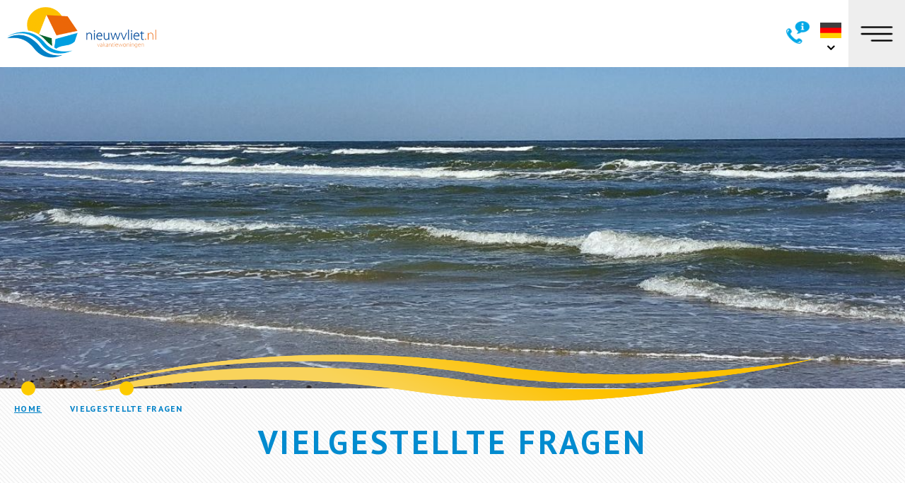

--- FILE ---
content_type: text/html; charset=UTF-8
request_url: https://www.nieuwvliet.nl/de/vielgestellte-fragen
body_size: 9174
content:
<!DOCTYPE html>
<html lang="de">

<head>
    
<title>Vielgestellte Fragen | Nieuwvliet</title>

<meta http-equiv="content-type" content="text/html; charset=UTF-8"/>
<meta name="generator" content="Concrete CMS"/>
<meta name="msapplication-TileImage" content="https://www.nieuwvliet.nl/application/files/3015/5790/9112/apple-icon-144x144.png"/>
<link rel="shortcut icon" href="https://www.nieuwvliet.nl/application/files/8515/5790/9084/favicon-16x16.png" type="image/x-icon"/>
<link rel="icon" href="https://www.nieuwvliet.nl/application/files/8515/5790/9084/favicon-16x16.png" type="image/x-icon"/>
<link rel="apple-touch-icon" href="https://www.nieuwvliet.nl/application/files/1715/5790/9098/apple-icon-57x57.png"/>
<link rel="canonical" href="https://www.nieuwvliet.nl/de/vielgestellte-fragen">
<script type="text/javascript">
    var CCM_DISPATCHER_FILENAME = "/index.php";
    var CCM_CID = 660;
    var CCM_EDIT_MODE = false;
    var CCM_ARRANGE_MODE = false;
    var CCM_IMAGE_PATH = "/concrete/images";
    var CCM_APPLICATION_URL = "https://www.nieuwvliet.nl";
    var CCM_REL = "";
    var CCM_ACTIVE_LOCALE = "de_DE";
    var CCM_USER_REGISTERED = false;
</script>

<script type="text/javascript" src="/concrete/js/jquery.js?ccm_nocache=71035897689a4091884a52dabd0c781b6bcd3f5e"></script>
<link href="/application/files/cache/css/ef05a55418d71f7484702fcb130f06c2cd0d0342.css?ccm_nocache=71035897689a4091884a52dabd0c781b6bcd3f5e" rel="stylesheet" type="text/css" media="all" data-source="/packages/browser_update/css/outdated-browser.min.css?ccm_nocache=1b7b89a52c5cd961834d7a7768f8e1a5ac0f7fa8 /concrete/css/features/multilingual/frontend.css?ccm_nocache=71035897689a4091884a52dabd0c781b6bcd3f5e /concrete/css/features/basics/frontend.css?ccm_nocache=71035897689a4091884a52dabd0c781b6bcd3f5e /concrete/css/features/imagery/frontend.css?ccm_nocache=71035897689a4091884a52dabd0c781b6bcd3f5e /concrete/css/features/social/frontend.css?ccm_nocache=71035897689a4091884a52dabd0c781b6bcd3f5e">
<link href="/concrete/css/fontawesome/all.css?ccm_nocache=71035897689a4091884a52dabd0c781b6bcd3f5e" rel="stylesheet" type="text/css" media="all">
<link href="/application/files/cache/css/4fefb371fa379a3a3c9e7ec37a6e0385c9a816b0.css?ccm_nocache=71035897689a4091884a52dabd0c781b6bcd3f5e" rel="stylesheet" type="text/css" media="all" data-source="/concrete/css/features/navigation/frontend.css?ccm_nocache=71035897689a4091884a52dabd0c781b6bcd3f5e /application/blocks/autonav/view.css?ccm_nocache=71035897689a4091884a52dabd0c781b6bcd3f5e /concrete/css/features/search/frontend.css?ccm_nocache=71035897689a4091884a52dabd0c781b6bcd3f5e">
<!-- Global site tag (gtag.js) - Google Analytics -->
<script async src="https://www.googletagmanager.com/gtag/js?id=UA-9367060-2"></script>
<script>
  window.dataLayer = window.dataLayer || [];
  function gtag(){dataLayer.push(arguments);}
  gtag('js', new Date());

  gtag('config', 'UA-9367060-2', { 'anonymize_ip': true });
</script>
<script>(function(w,d,s,l,i){w[l]=w[l]||[];w[l].push({'gtm.start':

new Date().getTime(),event:'gtm.js'});var f=d.getElementsByTagName(s)[0],

j=d.createElement(s),dl=l!='dataLayer'?'&l='+l:'';j.async=true;j.src=

'https://www.googletagmanager.com/gtm.js?id='+i+dl;f.parentNode.insertBefore(j,f);

})(window,document,'script','dataLayer','GTM-PNZM5JW');</script>
<noscript><iframe src="https://www.googletagmanager.com/ns.html?id=GTM-PNZM5JW" height="0" width="0" style="display:none;visibility:hidden"></iframe></noscript>

<script type="text/javascript">
var Tawk_API=Tawk_API||{}, Tawk_LoadStart=new Date();
(function(){
var s1=document.createElement("script"),s0=document.getElementsByTagName("script")[0];
s1.async=true;
s1.src='https://embed.tawk.to/5e13479d27773e0d832c199f/default';
s1.charset='UTF-8';
s1.setAttribute('crossorigin','*');
s0.parentNode.insertBefore(s1,s0);
})();
</script>
<!--End of Tawk.to Script-->    <meta name="viewport" content="width=device-width, initial-scale=1">
    <link href="https://fonts.googleapis.com/css?family=Assistant:400,700|Kaushan+Script|PT+Sans:400,700" rel="stylesheet">
    <link rel="stylesheet" type="text/css" href="https://maxcdn.bootstrapcdn.com/font-awesome/4.7.0/css/font-awesome.min.css">
    <link href="/application/themes/default_theme/css/main.css?ccm_nocache=71035897689a4091884a52dabd0c781b6bcd3f5e" rel="stylesheet" type="text/css" media="all"></head>

<body id="top">
    <div class="ccm-page ccm-page-id-660 page-type-page page-template-info de">
        <header class="header">
            <div class="menu-toggle"></div>
            <div class="mobile-nav-phone"><a href="tel:+31117372180"></a></div>
            <div class="language-switch-standard">
                

    

    
<div class="ccm-block-switch-language-flags">
  <img id="ccm-region-flag-de" class="ccm-region-flag" src="/application/images/countries/de.png" alt="de">  <span class="language-toggle"></span>
  <div class="submenu-languages">
    
      <a
        title="Niederländisch"
        class="ccm-block-switch-language"
         href="https://www.nieuwvliet.nl/veelgestelde-vragen"  >
        <img id="ccm-region-flag-nl" class="ccm-region-flag" src="/application/images/countries/nl.png" alt="nl"></a>

      
      <a
        title="Deutsch"
        class="ccm-block-switch-language-active"
         >
        <img id="ccm-region-flag-de" class="ccm-region-flag" src="/application/images/countries/de.png" alt="de"></a>

      
      <a
        title="Französisch"
        class="ccm-block-switch-language"
         href="https://www.nieuwvliet.nl/fr/questions-fr%C3%A9quentes"  >
        <img id="ccm-region-flag-fr" class="ccm-region-flag" src="/application/images/countries/fr.png" alt="fr"></a>

          </div>


</div>


            </div>
            <div class="nav-wrapper">
                <div class="nav-logo">
                    

    <a href="https://www.nieuwvliet.nl/de"><img src="/application/files/5815/5542/4402/logo.png" alt="" width="377" height="136" class="ccm-image-block img-fluid bID-2449"></a>

                </div>
                <div class="nav-content-wrapper">
                    <div class="nav-overflow">
                        <div class="nav-content">
                            <div class="nav-top-bar">
                                <div class="top-items">
                                    

    <p><a class="phone-i" href="tel:+31117372180">+31 (0) 117 372 180</a></p>

<p><a class="mail" href="mailto:info@nieuwvliet.nl">info@nieuwvliet.nl</a></p>

                                    <div class="home-header-social">
                                        

    
<div id="ccm-block-social-links2496" class="ccm-block-social-links">
    <ul class="list-inline">
                <li class="facebook">
                <a target="_blank" rel="noopener noreferrer" href="https://www.facebook.com/nieuwvliet.nl"
                    aria-label="Facebook"><i class="fab fa-facebook" aria-hidden="true" title="Facebook"></i></a>
            </li>
                    <li class="instagram">
                <a target="_blank" rel="noopener noreferrer" href="https://www.instagram.com/nieuwvlietvakantiewoningen/"
                    aria-label="Instagram"><i class="fab fa-instagram" aria-hidden="true" title="Instagram"></i></a>
            </li>
                    <li class="personal-website">
                <a target="_blank" rel="noopener noreferrer" href="https://www.duincam.nl/"
                    aria-label="Personal Website"><i class="fa fa-external-link-alt" aria-hidden="true" title="Personal Website"></i></a>
            </li>
                    <li class="youtube">
                <a target="_blank" rel="noopener noreferrer" href="https://www.youtube.com/user/nieuwvlietbad"
                    aria-label="Youtube"><i class="fab fa-youtube" aria-hidden="true" title="Youtube"></i></a>
            </li>
            </ul>
</div>

                                    </div>
                                </div>
                                <div class="top-bar-cta">
                                    

    <p><a href="https://www.nieuwvliet.nl/de/vielgestellte-fragen">h&auml;ufig gestellte fragen</a></p>

<p><a href="https://web.mijnreservering.info/verhuurburonieuwvliet/de/Eigenaren/Login" target="_blank">Meine Umgebung f&uuml;r Hauseigent&uuml;mer</a></p>

                                    <div class="favorite">
                                        

    <p><a href="https://www.nieuwvliet.nl/de/favoriten">favoriten</a></p>

                                    </div>
                                    <div class="bookzo-button-wrapper">
                                        <button class="button bookzo-button">Such & Buch</button>
                                    </div>
                                </div>
                            </div>
                            <div class="nav-main">
                                <div class="nav-main-content">
                                    <div class="nav-items">
                                        

    <ul class="navigation"><li class='nav-item'><a class='nav-item-anchor' href='https://www.nieuwvliet.nl/de'>Home</a></li><li class='nav-item'><a class='nav-item-anchor' href='https://www.nieuwvliet.nl/de/ferienwohnungen'>Ferienwohnungen</a></li><li class='nav-item has-submenu'><a class='nav-item-anchor' href='https://www.nieuwvliet.nl/de/ferienparks'>Ferienparks</a><ul class="sub-menu"><li class='nav-item'><a class='nav-item-anchor' href='https://www.nieuwvliet.nl/de/ferienparks/bungalowpark-stpierre'>Bungalowpark St.Pierre</a></li><li class='nav-item'><a class='nav-item-anchor' href='https://www.nieuwvliet.nl/de/ferienparks/bungalowpark-le-rivage'>Bungalowpark Le Rivage</a></li><li class='nav-item'><a class='nav-item-anchor' href='https://www.nieuwvliet.nl/de/ferienparks/bungalowpark-de-vlier'>Bungalowpark De Vlier</a></li><li class='nav-item sub-item'><a class='nav-item-anchor' href='https://www.nieuwvliet.nl/de/ferienparks/ferienwohnungen-breskens'>Ferienwohnungen Breskens</a></li></ul></li><li class='nav-item'><a class='nav-item-anchor' href='https://www.nieuwvliet.nl/de/strandkabinen'>Strandkabinen</a></li><li class='nav-item has-submenu'><a class='nav-item-anchor' href='https://www.nieuwvliet.nl/de/umgebung'>Umgebung</a><ul class="sub-menu"><li class='nav-item'><a class='nav-item-anchor' href='https://www.nieuwvliet.nl/de/umgebung/aktivitaten'>Aktivit&auml;ten</a></li><li class='nav-item'><a class='nav-item-anchor' href='https://www.nieuwvliet.nl/de/umgebung/kulinarik'>Kulinarik</a></li><li class='nav-item'><a class='nav-item-anchor' href='https://www.nieuwvliet.nl/de/umgebung/natur'>Natur</a></li><li class='nav-item sub-item'><a class='nav-item-anchor' href='https://www.nieuwvliet.nl/de/umgebung/kultur'>Kultur</a></li></ul></li><li class='nav-item'><a class='nav-item-anchor' href='https://www.nieuwvliet.nl/de/kontakt'>Kontakt</a></li><li class='nav-item'><a class='nav-item-anchor' href='https://www.nieuwvliet.nl/de/blog'>Blog</a></li></ul>
                                    </div>
                                    <div class="mobile-nav-items-wrapper">
                                        <div class="search-toggle">suche Wohnungen</div>
                                        <div class="search-bar">
                                            
                                            <div class="bze-custom-search">
                                                

    <form action="https://www.nieuwvliet.nl/de/suchergebnisse" method="get" class="ccm-search-block-form"><h3 >Zoek woningen</h3><input name="search_paths[]" type="hidden" value="" /><span class="search-bar__stripe"></span><input name="query" type="text" value="" class="ccm-search-block-text" placeholder="suche Wohnungen"/> <button type="submit" value="" class="btn btn-default ccm-search-block-submit"><i class="fa fa-search"></i></button></form>
                                            </div>

                                        </div>
                                        <div class="language-switch">
                                            

    

    
<div class="ccm-block-switch-language-flags">
  <img id="ccm-region-flag-de" class="ccm-region-flag" src="/application/images/countries/de.png" alt="de">  <span class="language-toggle"></span>
  <div class="submenu-languages">
    
      <a
        title="Niederländisch"
        class="ccm-block-switch-language"
         href="https://www.nieuwvliet.nl/veelgestelde-vragen"  >
        <img id="ccm-region-flag-nl" class="ccm-region-flag" src="/application/images/countries/nl.png" alt="nl"></a>

      
      <a
        title="Deutsch"
        class="ccm-block-switch-language-active"
         >
        <img id="ccm-region-flag-de" class="ccm-region-flag" src="/application/images/countries/de.png" alt="de"></a>

      
      <a
        title="Französisch"
        class="ccm-block-switch-language"
         href="https://www.nieuwvliet.nl/fr/questions-fr%C3%A9quentes"  >
        <img id="ccm-region-flag-fr" class="ccm-region-flag" src="/application/images/countries/fr.png" alt="fr"></a>

          </div>


</div>


                                        </div>
                                    </div>
                                </div>
                            </div>
                        </div>
                    </div>
                </div>
            </div>
        </header>
        <main role="main" class="main"><!------------------------->
<section class="default-header-wrapper" style="background-image:url(https://www.nieuwvliet.nl/application/files/cache/thumbnails/cf33e14eb9b12c5ae6937d6e3f6d9898.jpg);">
    <div class="default-header-title">
            </div>
    <div class="home-header-social">
            </div>
    <div class="bookzo-nav-wrapper">
            </div>
    <div class="breadcrumbs-wrapper">
        

    <ul class="breadcrumbs"><li class='nav-item'><a href='https://www.nieuwvliet.nl/de'>Home</a></li><li class='nav-item current'><a href='https://www.nieuwvliet.nl/de/vielgestellte-fragen'>Vielgestellte Fragen</a></li></ul>
    </div>
</section>
<!------------------------->
<section class="default-page-title">
    <div class="row">
        

    <h1>Vielgestellte Fragen</h1>

    </div>
</section>
<!------------------------->
<section class="default-list-title">
    <div class="row">
        

    <p><a href="http://www.nieuwvliet.nl/veelgestelde-vragen#algemeen">Allgemein</a> | <a href="http://www.nieuwvliet.nl/de/vielgestellte-fragen#boeking">Buchung</a>&nbsp;| <a href="http://www.nieuwvliet.nl/de/vielgestellte-fragen#betaling">Zahlung</a>&nbsp;| <a href="http://www.nieuwvliet.nl/de/vielgestellte-fragen#verblijf">Aufenthalt</a>&nbsp;| <a href="http://www.nieuwvliet.nl/de/vielgestellte-fragen#vertrek">Abreise</a>&nbsp;| <a href="http://www.nieuwvliet.nl/de/vielgestellte-fragen#annulering">Stornierung</a>&nbsp;| <a href="http://www.nieuwvliet.nl/de/vielgestellte-fragen#omgeving">Umgebung</a></p>

<p>&nbsp;</p>



        <div class="ccm-custom-style-container ccm-custom-style-defaultlisttitle-2372"
        id="algemeen"
            >
    <h2>Allgemein</h2>

<p><strong>Ich habe 3 Hunde, kann ich die mitnehmen?</strong><br />
In unseren Ferienwohnungen sind maximal 2 Hunde erlaubt.</p>

<p>&nbsp;</p>

<p><strong>Darf meine Katze mit in den Urlaub</strong></p>

<p>Nein, Katzen sind in unseren Ferienwohnungen leider nicht erlaubt.</p>

<p>&nbsp;</p>

<p><strong>Sind die Wohnungen behindertengerecht?</strong></p>

<p>Behinderte sind bei uns bestimmt willkommen, aber leider haben wir in unserem Angebot keine Wohnungen, die barrierefrei eingerichtet sind. Oft gibt es in den Wohnungen Schwellen, bei den Duschen Stufen und schm&auml;lere T&uuml;ren in Wohn- oder Schlafzimmern. F&uuml;r barrierefreie Wohnungen im Park St.Pierre verweisen wir Sie gerne an Windekind (<a href="http://www.aangepast-vakantieverblijf.nl" target="_blank">www.aangepast-vakantieverblijf.nl</a>).</p>

<p>&nbsp;</p>

<p><strong>Ist es m&ouml;glich, in regelm&auml;&szlig;igen Abst&auml;nden Info von Verhuurburo Nieuwvliet zu erhalten?&nbsp;</strong><br />
Ja, das ist m&ouml;glich. Sie k&ouml;nnen sich f&uuml;r unseren <a href="https://www.nieuwvliet.nl/contact">Newsletter anmelden</a> oder uns auf <a href="https://www.facebook.com/nieuwvliet.nl">Facebook</a> folgen.</p>

<p>&nbsp;</p>

<p>&nbsp;</p>

    </div>


        <div class="ccm-custom-style-container ccm-custom-style-defaultlisttitle-2528"
        id="boeking"
            >
    <h2>Buchung</h2>

<p><strong>Ist es auch m&ouml;glich, an einem anderen Tag als am Montag oder Freitag anzureisen?</strong></p>

<p>Wir haben mehrere H&auml;user, in denen eine flexible Buchung m&ouml;glich ist. Wenn Sie unter Filterergebnisse auf Flexibel buchbar klicken, k&ouml;nnen Sie diese H&auml;user anzeigen.</p>

<p>&nbsp;</p>

<p><strong>K&ouml;nnen wir eine Option auf eine Ferienwohnung nehmen?</strong></p>

<p>Nein, das ist nicht m&ouml;glich. Wir k&ouml;nnen Ihnen wohl das Angebot machen, dass Sie Ihre Reservierung innerhalb von 7 Tagen kostenlos stornieren k&ouml;nnen.</p>

<p>&nbsp;</p>

<p><strong>M&uuml;ssen alle Touristen Kurtaxe bezahlen?</strong></p>

<p>Sie bezahlen eine Kurtaxe von &euro; 1,95 pro Person pro Nacht.&nbsp;</p>

<p>Ab 2024 betr&auml;gt dieser 2,40 &euro; pro Person und Nacht.</p>

<p>Alle Personen ab 0 Jahren m&uuml;ssen diese Steuer bezahlen.</p>

<p>&nbsp;</p>

<p><strong>Was sind Servicegeb&uuml;hren?</strong></p>

<p>Zu den Servicegeb&uuml;hren geh&ouml;rt die Endreinigung Ihrer Ferienwohnung.</p>

<p>&nbsp;</p>

<p><strong>Wie kann ich sp&auml;ter eine &Auml;nderung in meiner Buchung melden?</strong></p>

<p>&Uuml;ber Ihren eigenen &lsquo;mijn Nieuwvliet&rsquo;-Account k&ouml;nnen Sie manche Sachen regeln. So k&ouml;nnen Sie z.B. Bettw&auml;sche, Handt&uuml;cher oder ein Kinderbett hinzubuchen. M&ouml;chten Sie eine &Auml;nderung in der Personenzahl vornehmen, schicken Sie uns dann eine Mail oder rufen Sie uns kurz an.</p>

<p>&nbsp;</p>

<p><strong>Ich bin noch keine 21 Jahre alt, kann ich dann eine Ferienwohnung reservieren?</strong></p>

<p>Bei uns gilt f&uuml;r das Mieten einer Ferienwohnung ein Mindestalter von 21 Jahren. Es muss in Ihrer Reisegesellschaft also mindestens eine Person geben, die 21 Jahre alt oder &auml;lter ist.</p>

<p>&nbsp;</p>

<p><strong>Auf der Webseite steht, dass die Ferienwohnung f&uuml;r maximal 5 Personen ist, aber k&ouml;nnen wir nicht auch mit 6 Personen kommen?</strong></p>

<p>Nein, das ist nicht erlaubt. Die Wohnung ist eingerichtet f&uuml;r die Personenzahl, die auf der Seite angegeben wird. Sie k&ouml;nnen jederzeit auf der Seite nachschauen, ob eine noch gr&ouml;&szlig;ere Wohnung zur Verf&uuml;gung steht oder sich eventuell daf&uuml;r entscheiden, 2 nicht weit voneinander stehenden Wohnungen zu mieten.</p>

<p>&nbsp;</p>

<p><strong>Ich habe &uuml;ber die Seite eine Wohnung gebucht. Sind die Bilder tats&auml;chlich Bilder der von mir gebuchten Ferienwohnung?</strong></p>

<p>Ja, auf unserer Seite werden alle Wohnungen einzeln dargestellt. Jede Wohnung ist anders, aber die Wohnung, die Sie auf der Seite sehen und buchen, ist auch die Wohnung, wof&uuml;r Sie bei Ihrer Ankunft den Schl&uuml;ssel bekommen. Bilde rund Beschreibungen werden st&auml;ndig aktualisiert.</p>

<p>&nbsp;</p>

    </div>


        <div class="ccm-custom-style-container ccm-custom-style-defaultlisttitle-2299"
        id="betaling"
            >
    <h2>Zahlung</h2>

<p><strong>Ich habe eine Ferienwohnung gebucht, wann muss ich bezahlen?</strong></p>

<p>Wenn Sie Ihren Urlaub gebucht haben, ist die erste Teilzahlung (50%) 2 Wochen nach Buchungsdatum f&auml;llig, und die 2. Teilzahlung 4 Wochen vor der Anreise.</p>

<p>&nbsp;</p>

<p><strong>Wie kann ich meine (An-)Zahlung leisten?</strong></p>

<p>Wenn wir Ihre Buchung best&auml;tigt haben, erhalten Sie von uns eine PDF-Datei mit Zahlungsterminen und Zahlungsdaten. Dar&uuml;ber hinaus bieten wir Ihnen die M&ouml;glichkeit, online zu bezahlen. Das geht am Ende des Buchungsverfahrens oder sp&auml;ter &uuml;ber Ihren &lsquo;mijnnieuwvliet&rsquo;-Account. Wenn Sie kurz zuvor buchen, k&ouml;nnen Sie an der Rezeption auch mit EC-Karte /Bankkontakt oder in bar zahlen.</p>

<p>&nbsp;</p>

    </div>


        <div class="ccm-custom-style-container ccm-custom-style-defaultlisttitle-2529"
        id="verblijf"
            >
    <h2>Aufenthalt</h2>

<p><strong>Was sind die An- und Abreisezeiten?</strong></p>

<p>Die Anreisezeiten liegen zwischen 15.00 und 17.00 Uhr. Wir bitten Sie, Ihre Ferienwohnung am Tag Ihrer Abreise vor 10.00 Uhr zu verlassen.</p>

<p>&nbsp;</p>

<p><strong>Ich kann den Schl&uuml;ssel nicht rechtzeitig abholen, was jetzt?&nbsp;</strong></p>

<p>Sie k&ouml;nnen in dieser Angelegenheit immer Kontakt mit uns aufnehmen. Wir werden uns dann mit Ihnen &uuml;ber die Schl&uuml;ssel&uuml;bergabe verst&auml;ndigen. Das k&ouml;nnen wir jedoch nur machen, wenn Sie Ihre Buchungskosten ganz bezahlt haben.</p>

<p>&nbsp;</p>

<p><strong>Sind in der Wohnung Bettw&auml;sche und Handt&uuml;cher vorhanden?</strong></p>

<p>Ab 2024 vermieten wir inklusive Bettw&auml;sche. Handt&uuml;cher und K&uuml;chenw&auml;sche k&ouml;nnen Sie separat buchen. Haben Sie w&auml;hrend Ihres Urlaubs G&auml;ste? Hierf&uuml;r k&ouml;nnen Sie zus&auml;tzliche Bettw&auml;sche buchen.</p>

<p>&nbsp;</p>

<p><strong>Was ist, wenn ich doch unseren Hund mitnehmen will?</strong></p>

<p>Wenn Sie eine Wohnung gebucht haben, in der Hunde erlaubt sind, ist das kein Problem. Infomieren Sie uns dann auf jeden Fall, dann werden wir dies in der Buchung hinzuf&uuml;gen.</p>

<p>&nbsp;</p>

<p><strong>Wo genau befindet sich unsere Ferienwohnung?</strong></p>

<p>Auf unserer Webseite k&ouml;nnen Sie bei Lage genau sehen, wo Ihre Ferienwohnung steht.</p>

<p>&nbsp;</p>

<p>&nbsp;</p>

    </div>


        <div class="ccm-custom-style-container ccm-custom-style-defaultlisttitle-615"
        id="vertrek"
            >
    <h2>Abreise</h2>

<p><strong>Was sollen wir vor der Abreise machen?</strong></p>

<p>Bei Ihrer Ankunft erhalten Sie eine Ankunftsmappe mit Info. Darin steht auch, woran Sie bitte denken m&ouml;gen, ehe Sie die Wohnung verlassen. Zum Beispiel, dass die Wohnung besenrein zur&uuml;ckgelassen wird, die Sp&uuml;lmaschine ausger&auml;umt und der M&uuml;llsack entsorgt worden ist.</p>

<p>&nbsp;</p>

<p><strong>Ich habe eine Kaution bezahlt. Wann wird diese wieder zur&uuml;ckerstattet?</strong></p>

<p>Die Kaution wird innerhalb von 2 Wochen nach dem Abreisedatum auf Ihr Konto &uuml;berwiesen werden.</p>

<p>&nbsp;</p>

<p><strong>An was sollen wir denken, wenn wir au&szlig;erhalb der B&uuml;rozeiten abfahren?</strong></p>

<p>Sie d&uuml;rfen den Schl&uuml;ssel dann bei uns im B&uuml;ro in den Briefkasten werfen. Haben Sie Bettw&auml;sche und/oder Handt&uuml;cher gemietet, dann d&uuml;rfen Sie die im Flur bei der Eingangst&uuml;r zu Ihrer Ferienwohnung ablegen.</p>

<p>&nbsp;</p>

<p><strong>Ist es m&ouml;glich, die Reinigung der Ferienwohnung selbst durchzuf&uuml;hren?</strong></p>

<p>Nein, das ist leider nicht m&ouml;glich. Die Reinigung wird von unseren eigenen Putzfrauen ausgef&uuml;hrt.</p>

<p>&nbsp;</p>

    </div>


        <div class="ccm-custom-style-container ccm-custom-style-defaultlisttitle-2530"
        id="annulering"
            >
    <h2>Stornierung</h2>

<p><strong>Ich m&ouml;chte meine Buchung stornieren, was jetzt?</strong></p>

<p>Sie k&ouml;nnen mit uns Kontakt aufnehmen, so dass wir das mit Ihnen besprechen und die Stornierung korrekt abwickeln k&ouml;nnen.</p>

<p>&nbsp;</p>

<p><strong>Wie hoch sind die Kosten einer Reiser&uuml;cktrittsversicherung?</strong></p>

<p>Sie bezahlen f&uuml;r eine Reiser&uuml;cktrittsversicherung 5 % des Mietpreises.</p>

<p>&nbsp;</p>

<p><strong>Wie hoch sind die Stornierungskosten, wen ich keine Reiser&uuml;cktrittsversicherung abgeschlossen habe?</strong></p>

<p style="text-align: justify;">Wenn Sie keine Reiser&uuml;cktrittsversicherung abgeschlossen haben, gelten folgende Bedingungen:<br />
*bei einer Stornierung bis 3 Monate vor dem Anfangsdatum der Mietperiode bezahlen Sie 15% des Mietbetrags,<br />
*bei einer Stornierung bis 2 Monate vor dem Anfangsdatum der Mietperiode bezahlen Sie 50% des Mietbetrags,<br />
*bei Stornierung bis einen Monat vor dem Anfangsdatum bezahlen Sie 75% des Mietbetrags,<br />
*bei einer Stornierung innerhalb von einem Monat vor dem Anfangsdatum bezahlen Sie 90% des Mietbetrags,<br />
*bei Stornierung innerhalb von einer Woche vor dem Anfangsdatum ist der ganze Mietbetrag f&auml;llig.<br />
Dar&uuml;ber hinaus m&uuml;ssen Sie mit &euro; 40,- Bearbeitungsgeb&uuml;hren rechnen.</p>

<p>&nbsp;</p>

    </div>


        <div class="ccm-custom-style-container ccm-custom-style-defaultlisttitle-2531"
        id="omgeving"
            >
    <h2>Umgebung</h2>

<p><strong>Sind Hunde am Strand erlaubt?</strong></p>

<p>Hunde sind an den Str&auml;nden von Zeeuws-Vlaanderen willkommen. Vom 1. Mai bis zum 1. Oktober d&uuml;rfen Sie von 10.00 bis 18.00 Uhr an der Leine gef&uuml;hrt auf dem Strand laufen. Au&szlig;erhalb dieser Periode d&uuml;rfen sie frei am Strand herumlaufen.</p>

<p>&nbsp;</p>

<p><strong>Wo kann ich mehr Info finden &uuml;ber das, was es in der Umgebung zu tun gibt?</strong></p>

<p>Auf unserer Webseite finden Sie auf der &lsquo;Umgebung&rsquo;-Seite verschiedene Attraktionen, Sehensw&uuml;rdigkeiten, Aktivit&auml;ten und Restaurants .&nbsp;Wir haben auch eine Nieuwvliet.nl-App, die Sie &uuml;ber den QR-Code-Standard in Ihrem Haus herunterladen k&ouml;nnen. Au&szlig;erdem bieten wir Ihnen in unserer Rezeption eine gro&szlig;e Auswahl an Prospekten.</p>

<p>&nbsp;</p>

<p><strong>Ich m&ouml;chte im Urlaub gern ein Fahrrad mieten. Ist das in der unmittelbaren Umgebung m&ouml;glich?</strong></p>

<p>Im Park St. Pierre gibt es einen Fahrradverleih, wo Sie R&auml;der, Kinderr&auml;der, E-Bikes, Tandems und Bollerwagen mieten k&ouml;nnen.</p>

<p>&nbsp;</p>

<p><strong>Gibt es am Strand eine Wasserwacht?</strong></p>

<p>In den Monaten Juli und August ist die Wasserwacht anwesend. Weiter ist sie von Mitte Mai bis Mitte September an Wochenenden mit sch&ouml;nem Wetter auch am Strand.</p>

<p>&nbsp;</p>

<p>Haben Sie noch eine andere Frage? Sie k&ouml;nnen uns jederzeit <a href="mailto:info@nieuwvliet.nl">mailen</a> oder&nbsp;oder anrufen&nbsp;<a href="tel:+31 (0) 117 372 180">anrufen</a>, wir stehen Ihnen gern zu Diensten.</p>

    </div>
    </div>
</section>
<!------------------------->
<section class="default-list-section">
    <div class="row">
            </div>
</section>

</main>
<!------------------------------------->
<footer class="footer-info-section">
    <div class="row">
        <div class="footer-info">
            

    <h2><b>Warum Verhuurburo Nieuwvliet</b></h2>

<ul>
	<li><strong>Das breiteste Angebot </strong>an Ferienwohnungen an der K&uuml;ste von Zeeuws-Vlaanderen.</li>
	<li><strong>Preisgarantie</strong> Inklusive alle Kosten, keine &Uuml;berraschungen</li>
	<li><strong>Innerhalb von 7 Tage kostenlos annulieren</strong></li>
</ul>

        </div>
        <div class="footer-logo">
            

    <img src="/application/files/5415/5549/6537/logo-groot.png" alt="" width="677" height="228" class="ccm-image-block img-fluid bID-30">



    <img src="/application/files/1815/6708/9160/garantie.png" alt="" width="400" height="114" class="ccm-image-block img-fluid bID-564">

        </div>
    </div>
</footer>
<!------------------------------------->
<footer class="footer-middle-section">
    <div class="row footer-middle-wrapper">
        <div class="footer-middle-left">
            

    <h3>verhuurburo nieuwvliet</h3>

<ul>
	<li>Zouterik 12</li>
	<li>4504 RX Nieuwvliet (NL)</li>
</ul>

<ul>
	<li class="phone"><a href="tel:+31117372180">+31 (0) 117 372 180</a></li>
	<li class="mail"><a href="mailto:info@nieuwvliet.nl">info@nieuwvliet.nl</a></li>
</ul>

<ol>
	<li><a href="https://web.mijnreservering.info/verhuurburonieuwvliet/de/Eigenaren/Login" target="_blank">Meine Umgebung f&uuml;r Hauseigent&uuml;mer</a></li>
</ol>

        </div>
        <div class="footer-middle-right">
            <div>
                

    <h3>Praktische Links</h3>

<ul>
	<li><a href="https://www.nieuwvliet.nl/de/umgebung">Lage und Fahrplan</a></li>
	<li><a href="https://www.nieuwvliet.nl/de/kontakt">&ouml;ffnungszeiten</a></li>
	<li><a href="https://www.nieuwvliet.nl/de/vielgestellte-fragen">Vielgestellte Fragen</a></li>
	<li><a href="https://www.nieuwvliet.nl/de/privacy-statement">Datenschutzerkl&auml;rung</a></li>
	<li><a href="https://www.nieuwvliet.nl/de/angebote">Angebote</a></li>
</ul>

<ol>
	<li><a href="https://wa.me/31615862066">Stellen Sie eine Frage &uuml;ber Whatsapp</a></li>
</ol>

            </div>
            <div class="footer-socials">
                

    
<div id="ccm-block-social-links2496" class="ccm-block-social-links">
    <ul class="list-inline">
                <li class="facebook">
                <a target="_blank" rel="noopener noreferrer" href="https://www.facebook.com/nieuwvliet.nl"
                    aria-label="Facebook"><i class="fab fa-facebook" aria-hidden="true" title="Facebook"></i></a>
            </li>
                    <li class="instagram">
                <a target="_blank" rel="noopener noreferrer" href="https://www.instagram.com/nieuwvlietvakantiewoningen/"
                    aria-label="Instagram"><i class="fab fa-instagram" aria-hidden="true" title="Instagram"></i></a>
            </li>
                    <li class="personal-website">
                <a target="_blank" rel="noopener noreferrer" href="https://www.duincam.nl/"
                    aria-label="Personal Website"><i class="fa fa-external-link-alt" aria-hidden="true" title="Personal Website"></i></a>
            </li>
                    <li class="youtube">
                <a target="_blank" rel="noopener noreferrer" href="https://www.youtube.com/user/nieuwvlietbad"
                    aria-label="Youtube"><i class="fab fa-youtube" aria-hidden="true" title="Youtube"></i></a>
            </li>
            </ul>
</div>

            </div>
        </div>
    </div>
</footer>
<!------------------------------------->
<footer class="footer-bottom">
    <div class="row">
        <div class="footer-bottom-left">
            

    <a href="https://www.recron.nl/" target="_blank" rel="noopener noreferrer"><img src="/application/files/9015/5556/8087/recron.png" alt="" width="120" height="47" class="ccm-image-block img-fluid bID-286"></a>

        </div>
        <div class="footer-bottom-right">
            <p>Copyright &copy; 2026, <a href="https://www.nieuwvliet.nl" title="nieuwvliet" rel="nofollow">nieuwvliet</a>.</p>
            <p>Alle rechten voorbehouden.</p>
            <p>Ontwerp &amp; techniek door <a href="https://www.53gradennoord.nl" target="_blank" title="53 Graden Noord" rel="nofollow">53 Graden Noord</a>.</p>
            <a class="to-top" href="#top"><i class="fa fa-arrow-circle-o-up"></i></a>
        </div>
    </div>
    </footer>
<!------------------------------------->

</div>

<script src="https://cdn.bookzo.nl/bookzo-elements/bookzo-elements.js" async defer></script>

            <script>
                var bookzoElementsMultiPageSetup = {
                    apiKey: 'vVA9az7nvXX3',
                    config: 'null',
                    resultsUrl: 'https://www.nieuwvliet.nl/de/suchergebnisse',
                    objectUrl: 'https://www.nieuwvliet.nl/de/ferienwohnungen',
                    objectUrlMap: [{"objectId":1,"url":"https://www.nieuwvliet.nl/de/ferienwohnungen/schorrebloem-1"},{"objectId":2,"url":"https://www.nieuwvliet.nl/de/ferienwohnungen/zouterik-5"},{"objectId":3,"url":"https://www.nieuwvliet.nl/de/ferienwohnungen/zouterik-23"},{"objectId":4,"url":"https://www.nieuwvliet.nl/de/ferienwohnungen/zouterik-25"},{"objectId":5,"url":"https://www.nieuwvliet.nl/de/ferienwohnungen/zouterik-27"},{"objectId":6,"url":"https://www.nieuwvliet.nl/de/ferienwohnungen/zouterik-37"},{"objectId":7,"url":"https://www.nieuwvliet.nl/de/ferienwohnungen/heggerank-12"},{"objectId":9,"url":"https://www.nieuwvliet.nl/de/ferienwohnungen/heggerank-32"},{"objectId":11,"url":"https://www.nieuwvliet.nl/de/ferienwohnungen/heggerank-44"},{"objectId":12,"url":"https://www.nieuwvliet.nl/de/ferienwohnungen/heggerank-50"},{"objectId":13,"url":"https://www.nieuwvliet.nl/de/ferienwohnungen/heggerank-54"},{"objectId":14,"url":"https://www.nieuwvliet.nl/de/ferienwohnungen/heggerank-66"},{"objectId":15,"url":"https://www.nieuwvliet.nl/de/ferienwohnungen/heggerank-68"},{"objectId":16,"url":"https://www.nieuwvliet.nl/de/ferienwohnungen/heggerank-76"},{"objectId":17,"url":"https://www.nieuwvliet.nl/de/ferienwohnungen/heggerank-78"},{"objectId":19,"url":"https://www.nieuwvliet.nl/de/ferienwohnungen/de-vlier-8"},{"objectId":20,"url":"https://www.nieuwvliet.nl/de/ferienwohnungen/heggerank-80"},{"objectId":21,"url":"https://www.nieuwvliet.nl/de/ferienwohnungen/liguster-8"},{"objectId":26,"url":"https://www.nieuwvliet.nl/de/ferienwohnungen/liguster-18"},{"objectId":27,"url":"https://www.nieuwvliet.nl/de/ferienwohnungen/de-vlier-23"},{"objectId":28,"url":"https://www.nieuwvliet.nl/de/ferienwohnungen/liguster-26"},{"objectId":31,"url":"https://www.nieuwvliet.nl/de/ferienwohnungen/liguster-34"},{"objectId":33,"url":"https://www.nieuwvliet.nl/de/ferienwohnungen/liguster-36"},{"objectId":34,"url":"https://www.nieuwvliet.nl/de/ferienwohnungen/liguster-42"},{"objectId":35,"url":"https://www.nieuwvliet.nl/de/ferienwohnungen/liguster-45"},{"objectId":36,"url":"https://www.nieuwvliet.nl/de/ferienwohnungen/liguster-49"},{"objectId":37,"url":"https://www.nieuwvliet.nl/de/ferienwohnungen/liguster-51"},{"objectId":39,"url":"https://www.nieuwvliet.nl/de/ferienwohnungen/liguster-59"},{"objectId":44,"url":"https://www.nieuwvliet.nl/de/ferienwohnungen/liguster-71"},{"objectId":45,"url":"https://www.nieuwvliet.nl/de/ferienwohnungen/liguster-73"},{"objectId":46,"url":"https://www.nieuwvliet.nl/de/ferienwohnungen/liguster-74"},{"objectId":48,"url":"https://www.nieuwvliet.nl/de/ferienwohnungen/liguster-90"},{"objectId":49,"url":"https://www.nieuwvliet.nl/de/ferienwohnungen/lepelblad-1"},{"objectId":50,"url":"https://www.nieuwvliet.nl/de/ferienwohnungen/lepelblad-3"},{"objectId":51,"url":"https://www.nieuwvliet.nl/de/ferienwohnungen/lepelblad-5"},{"objectId":59,"url":"https://www.nieuwvliet.nl/de/ferienwohnungen/lepelblad-27"},{"objectId":64,"url":"https://www.nieuwvliet.nl/de/ferienwohnungen/lepelblad-36"},{"objectId":74,"url":"https://www.nieuwvliet.nl/de/ferienwohnungen/lepelblad-37"},{"objectId":75,"url":"https://www.nieuwvliet.nl/de/ferienwohnungen/lepelblad-40"},{"objectId":76,"url":"https://www.nieuwvliet.nl/de/ferienwohnungen/lepelblad-41"},{"objectId":80,"url":"https://www.nieuwvliet.nl/de/ferienwohnungen/heggerank-1b"},{"objectId":81,"url":"https://www.nieuwvliet.nl/de/ferienwohnungen/heggerank-3a"},{"objectId":82,"url":"https://www.nieuwvliet.nl/de/ferienwohnungen/heggerank-5b"},{"objectId":83,"url":"https://www.nieuwvliet.nl/de/ferienwohnungen/heggerank-13"},{"objectId":85,"url":"https://www.nieuwvliet.nl/de/ferienwohnungen/heggerank-13c"},{"objectId":86,"url":"https://www.nieuwvliet.nl/de/ferienwohnungen/heggerank-15c"},{"objectId":88,"url":"https://www.nieuwvliet.nl/de/ferienwohnungen/heggerank-23b"},{"objectId":89,"url":"https://www.nieuwvliet.nl/de/ferienwohnungen/heggerank-25a"},{"objectId":90,"url":"https://www.nieuwvliet.nl/de/ferienwohnungen/lamsoor-1a"},{"objectId":91,"url":"https://www.nieuwvliet.nl/de/ferienwohnungen/lamsoor-2c"},{"objectId":93,"url":"https://www.nieuwvliet.nl/de/ferienwohnungen/lamsoor-5"},{"objectId":99,"url":"https://www.nieuwvliet.nl/de/ferienwohnungen/heggerank-17"},{"objectId":102,"url":"https://www.nieuwvliet.nl/de/ferienwohnungen/schorrebloem-11"},{"objectId":106,"url":"https://www.nieuwvliet.nl/de/ferienwohnungen/crox-houcke-59"},{"objectId":107,"url":"https://www.nieuwvliet.nl/de/ferienwohnungen/crox-houcke-65"},{"objectId":111,"url":"https://www.nieuwvliet.nl/de/ferienwohnungen/schorrebloem-30"},{"objectId":112,"url":"https://www.nieuwvliet.nl/de/ferienwohnungen/schorrebloem-47"},{"objectId":116,"url":"https://www.nieuwvliet.nl/de/ferienwohnungen/schorrebloem-12"},{"objectId":117,"url":"https://www.nieuwvliet.nl/de/ferienwohnungen/schorrebloem-13"},{"objectId":118,"url":"https://www.nieuwvliet.nl/de/ferienwohnungen/schorrebloem-20"},{"objectId":119,"url":"https://www.nieuwvliet.nl/de/ferienwohnungen/schorrebloem-21"},{"objectId":128,"url":"https://www.nieuwvliet.nl/de/ferienwohnungen/scheldeveste-100"},{"objectId":135,"url":"https://www.nieuwvliet.nl/de/ferienwohnungen/de-vlier-25"},{"objectId":136,"url":"https://www.nieuwvliet.nl/de/ferienwohnungen/strandcabine-1"},{"objectId":138,"url":"https://www.nieuwvliet.nl/de/ferienwohnungen/strandcabine-3"},{"objectId":140,"url":"https://www.nieuwvliet.nl/de/ferienwohnungen/strandcabine-5"},{"objectId":141,"url":"https://www.nieuwvliet.nl/de/ferienwohnungen/strandcabine-6"},{"objectId":142,"url":"https://www.nieuwvliet.nl/de/ferienwohnungen/schorrebloem-10"},{"objectId":143,"url":"https://www.nieuwvliet.nl/de/ferienwohnungen/schorrebloem-9"},{"objectId":148,"url":"https://www.nieuwvliet.nl/de/ferienwohnungen/lepelblad-93"},{"objectId":168,"url":"https://www.nieuwvliet.nl/de/ferienwohnungen/heggerank-36"},{"objectId":174,"url":"https://www.nieuwvliet.nl/de/ferienwohnungen/lamsoor-2a"},{"objectId":176,"url":"https://www.nieuwvliet.nl/de/ferienwohnungen/zouterik-33"},{"objectId":177,"url":"https://www.nieuwvliet.nl/de/ferienwohnungen/lepelblad-33"},{"objectId":178,"url":"https://www.nieuwvliet.nl/de/ferienwohnungen/liguster-69"},{"objectId":179,"url":"https://www.nieuwvliet.nl/de/ferienwohnungen/lepelblad-17"},{"objectId":183,"url":"https://www.nieuwvliet.nl/de/ferienwohnungen/schorrebloem-31"},{"objectId":100,"url":"https://www.nieuwvliet.nl/de/ferienwohnungen/lamsoor-26"},{"objectId":95,"url":"https://www.nieuwvliet.nl/de/ferienwohnungen/lamsoor-9c"},{"objectId":115,"url":"https://www.nieuwvliet.nl/de/ferienwohnungen/schorrebloem-2"},{"objectId":144,"url":"https://www.nieuwvliet.nl/de/ferienwohnungen/schorrebloem-4"},{"objectId":38,"url":"https://www.nieuwvliet.nl/de/ferienwohnungen/liguster-56"},{"objectId":96,"url":"https://www.nieuwvliet.nl/de/ferienwohnungen/heggerank-19a"},{"objectId":137,"url":"https://www.nieuwvliet.nl/de/ferienwohnungen/strandcabine-2"},{"objectId":22,"url":"https://www.nieuwvliet.nl/de/ferienwohnungen/de-vlier-9"},{"objectId":139,"url":"https://www.nieuwvliet.nl/de/ferienwohnungen/strandcabine-4"},{"objectId":94,"url":"https://www.nieuwvliet.nl/de/ferienwohnungen/lamsoor-9a"},{"objectId":98,"url":"https://www.nieuwvliet.nl/de/ferienwohnungen/lamsoor-14"},{"objectId":184,"url":"https://www.nieuwvliet.nl/de/ferienwohnungen/schorrebloem-34"},{"objectId":57,"url":"https://www.nieuwvliet.nl/de/ferienwohnungen/lepelblad-6"},{"objectId":186,"url":"https://www.nieuwvliet.nl/de/ferienwohnungen/heggerank-74"},{"objectId":146,"url":"https://www.nieuwvliet.nl/de/ferienwohnungen/lepelblad-49"},{"objectId":187,"url":"https://www.nieuwvliet.nl/de/ferienwohnungen/liguster-84"},{"objectId":40,"url":"https://www.nieuwvliet.nl/de/ferienwohnungen/liguster-61"},{"objectId":189,"url":"https://www.nieuwvliet.nl/de/ferienwohnungen/crox-houcke-24"},{"objectId":190,"url":"https://www.nieuwvliet.nl/de/ferienwohnungen/schorrebloem-25"},{"objectId":188,"url":"https://www.nieuwvliet.nl/de/ferienwohnungen/lamsoor-20"},{"objectId":192,"url":"https://www.nieuwvliet.nl/de/ferienwohnungen/lepelblad-43"},{"objectId":196,"url":"https://www.nieuwvliet.nl/de/ferienwohnungen/lamsoor-22"},{"objectId":195,"url":"https://www.nieuwvliet.nl/de/ferienwohnungen/zouterik-17"},{"objectId":197,"url":"https://www.nieuwvliet.nl/de/ferienwohnungen/heggerank-30"}],
                    bookUrl: 'https://www.nieuwvliet.nl/de/buchen',
                    confirmationUrl: 'https://www.nieuwvliet.nl/de/anlage'
                };
            </script>
            
<script type="text/javascript" src="/application/files/cache/js/26970aa44ad06702ad8eb6ac9edda77e97281482.js?ccm_nocache=71035897689a4091884a52dabd0c781b6bcd3f5e" data-source="/packages/browser_update/js/outdated-browser.min.js?ccm_nocache=1b7b89a52c5cd961834d7a7768f8e1a5ac0f7fa8 /concrete/js/features/multilingual/frontend.js?ccm_nocache=71035897689a4091884a52dabd0c781b6bcd3f5e /concrete/js/features/imagery/frontend.js?ccm_nocache=71035897689a4091884a52dabd0c781b6bcd3f5e /concrete/js/features/navigation/frontend.js?ccm_nocache=71035897689a4091884a52dabd0c781b6bcd3f5e"></script>

<script src="/application/themes/default_theme/js/main.min.js?ts=1746716006"></script>
</body>

</html>

--- FILE ---
content_type: text/css; charset=utf-8
request_url: https://www.nieuwvliet.nl/application/files/cache/css/4fefb371fa379a3a3c9e7ec37a6e0385c9a816b0.css?ccm_nocache=71035897689a4091884a52dabd0c781b6bcd3f5e
body_size: 2140
content:
a.ccm-block-page-list-rss-feed{position:absolute;right:0;top:0}div.ccm-block-page-list-wrapper{position:relative}div.ccm-block-page-list-page-entry-horizontal{display:table;width:100%}div.ccm-block-page-list-page-entry,div.ccm-block-page-list-page-entry-horizontal{margin-bottom:10px}div.ccm-block-page-list-page-entry-horizontal div.ccm-block-page-list-page-entry-thumbnail{display:table-cell;vertical-align:top;width:1px}div.ccm-block-page-list-page-entry-horizontal div.ccm-block-page-list-page-entry-thumbnail img{max-width:none;width:120px}div.ccm-block-page-list-page-entry-horizontal div.ccm-block-page-list-page-entry-text{display:table-cell;padding-left:20px;vertical-align:top}div.ccm-block-page-list-page-entry-text div.ccm-block-page-list-title{font-weight:700}div.ccm-block-page-list-page-entry-read-more{margin-top:20px}.ccm-block-rss-displayer-item{margin-bottom:16px}.ccm-block-rss-displayer-item-title{font-weight:700}.ccm-block-rss-displayer-item-date{color:#999}div.ccm-block-top-navigation-bar .navbar{position:relative;display:flex;flex-wrap:wrap;align-items:center;justify-content:space-between;padding-top:.5rem;padding-bottom:.5rem}div.ccm-block-top-navigation-bar .navbar>.container,div.ccm-block-top-navigation-bar .navbar>.container-fluid,div.ccm-block-top-navigation-bar .navbar>.container-lg,div.ccm-block-top-navigation-bar .navbar>.container-md,div.ccm-block-top-navigation-bar .navbar>.container-sm,div.ccm-block-top-navigation-bar .navbar>.container-xl,div.ccm-block-top-navigation-bar .navbar>.container-xxl{display:flex;flex-wrap:inherit;align-items:center;justify-content:space-between}div.ccm-block-top-navigation-bar .navbar-brand{padding-top:.3125rem;padding-bottom:.3125rem;margin-right:1rem;font-size:1.25rem;text-decoration:none;white-space:nowrap}div.ccm-block-top-navigation-bar .navbar-nav{display:flex;flex-direction:column;padding-left:0;margin-bottom:0;list-style:none}div.ccm-block-top-navigation-bar .navbar-nav .nav-link{padding-right:0;padding-left:0}div.ccm-block-top-navigation-bar .navbar-nav .dropdown-menu{position:static}div.ccm-block-top-navigation-bar .navbar-text{padding-top:.5rem;padding-bottom:.5rem}div.ccm-block-top-navigation-bar .navbar-collapse{flex-basis:100%;flex-grow:1;align-items:center}div.ccm-block-top-navigation-bar .navbar-toggler{padding:.25rem .75rem;font-size:1.25rem;line-height:1;background-color:transparent;border:1px solid transparent;border-radius:.25rem;transition:box-shadow .15s ease-in-out}@media(prefers-reduced-motion:reduce){div.ccm-block-top-navigation-bar .navbar-toggler{transition:none}}div.ccm-block-top-navigation-bar .navbar-toggler:hover{text-decoration:none}div.ccm-block-top-navigation-bar .navbar-toggler:focus{text-decoration:none;outline:0;box-shadow:0 0 0 .25rem}div.ccm-block-top-navigation-bar .navbar-toggler-icon{display:inline-block;width:1.5em;height:1.5em;vertical-align:middle;background-repeat:no-repeat;background-position:50%;background-size:100%}div.ccm-block-top-navigation-bar .navbar-nav-scroll{max-height:var(--bs-scroll-height,75vh);overflow-y:auto}@media(min-width:576px){div.ccm-block-top-navigation-bar .navbar-expand-sm{flex-wrap:nowrap;justify-content:flex-start}div.ccm-block-top-navigation-bar .navbar-expand-sm .navbar-nav{flex-direction:row}div.ccm-block-top-navigation-bar .navbar-expand-sm .navbar-nav .dropdown-menu{position:absolute}div.ccm-block-top-navigation-bar .navbar-expand-sm .navbar-nav .nav-link{padding-right:.5rem;padding-left:.5rem}div.ccm-block-top-navigation-bar .navbar-expand-sm .navbar-nav-scroll{overflow:visible}div.ccm-block-top-navigation-bar .navbar-expand-sm .navbar-collapse{display:flex!important;flex-basis:auto}div.ccm-block-top-navigation-bar .navbar-expand-sm .navbar-toggler,div.ccm-block-top-navigation-bar .navbar-expand-sm .offcanvas-header{display:none}div.ccm-block-top-navigation-bar .navbar-expand-sm .offcanvas{position:inherit;bottom:0;z-index:1000;flex-grow:1;visibility:visible!important;background-color:transparent;border-right:0;border-left:0;transition:none;transform:none}div.ccm-block-top-navigation-bar .navbar-expand-sm .offcanvas-bottom,div.ccm-block-top-navigation-bar .navbar-expand-sm .offcanvas-top{height:auto;border-top:0;border-bottom:0}div.ccm-block-top-navigation-bar .navbar-expand-sm .offcanvas-body{display:flex;flex-grow:0;padding:0;overflow-y:visible}}@media(min-width:768px){div.ccm-block-top-navigation-bar .navbar-expand-md{flex-wrap:nowrap;justify-content:flex-start}div.ccm-block-top-navigation-bar .navbar-expand-md .navbar-nav{flex-direction:row}div.ccm-block-top-navigation-bar .navbar-expand-md .navbar-nav .dropdown-menu{position:absolute}div.ccm-block-top-navigation-bar .navbar-expand-md .navbar-nav .nav-link{padding-right:.5rem;padding-left:.5rem}div.ccm-block-top-navigation-bar .navbar-expand-md .navbar-nav-scroll{overflow:visible}div.ccm-block-top-navigation-bar .navbar-expand-md .navbar-collapse{display:flex!important;flex-basis:auto}div.ccm-block-top-navigation-bar .navbar-expand-md .navbar-toggler,div.ccm-block-top-navigation-bar .navbar-expand-md .offcanvas-header{display:none}div.ccm-block-top-navigation-bar .navbar-expand-md .offcanvas{position:inherit;bottom:0;z-index:1000;flex-grow:1;visibility:visible!important;background-color:transparent;border-right:0;border-left:0;transition:none;transform:none}div.ccm-block-top-navigation-bar .navbar-expand-md .offcanvas-bottom,div.ccm-block-top-navigation-bar .navbar-expand-md .offcanvas-top{height:auto;border-top:0;border-bottom:0}div.ccm-block-top-navigation-bar .navbar-expand-md .offcanvas-body{display:flex;flex-grow:0;padding:0;overflow-y:visible}}@media(min-width:992px){div.ccm-block-top-navigation-bar .navbar-expand-lg{flex-wrap:nowrap;justify-content:flex-start}div.ccm-block-top-navigation-bar .navbar-expand-lg .navbar-nav{flex-direction:row}div.ccm-block-top-navigation-bar .navbar-expand-lg .navbar-nav .dropdown-menu{position:absolute}div.ccm-block-top-navigation-bar .navbar-expand-lg .navbar-nav .nav-link{padding-right:.5rem;padding-left:.5rem}div.ccm-block-top-navigation-bar .navbar-expand-lg .navbar-nav-scroll{overflow:visible}div.ccm-block-top-navigation-bar .navbar-expand-lg .navbar-collapse{display:flex!important;flex-basis:auto}div.ccm-block-top-navigation-bar .navbar-expand-lg .navbar-toggler,div.ccm-block-top-navigation-bar .navbar-expand-lg .offcanvas-header{display:none}div.ccm-block-top-navigation-bar .navbar-expand-lg .offcanvas{position:inherit;bottom:0;z-index:1000;flex-grow:1;visibility:visible!important;background-color:transparent;border-right:0;border-left:0;transition:none;transform:none}div.ccm-block-top-navigation-bar .navbar-expand-lg .offcanvas-bottom,div.ccm-block-top-navigation-bar .navbar-expand-lg .offcanvas-top{height:auto;border-top:0;border-bottom:0}div.ccm-block-top-navigation-bar .navbar-expand-lg .offcanvas-body{display:flex;flex-grow:0;padding:0;overflow-y:visible}}@media(min-width:1200px){div.ccm-block-top-navigation-bar .navbar-expand-xl{flex-wrap:nowrap;justify-content:flex-start}div.ccm-block-top-navigation-bar .navbar-expand-xl .navbar-nav{flex-direction:row}div.ccm-block-top-navigation-bar .navbar-expand-xl .navbar-nav .dropdown-menu{position:absolute}div.ccm-block-top-navigation-bar .navbar-expand-xl .navbar-nav .nav-link{padding-right:.5rem;padding-left:.5rem}div.ccm-block-top-navigation-bar .navbar-expand-xl .navbar-nav-scroll{overflow:visible}div.ccm-block-top-navigation-bar .navbar-expand-xl .navbar-collapse{display:flex!important;flex-basis:auto}div.ccm-block-top-navigation-bar .navbar-expand-xl .navbar-toggler,div.ccm-block-top-navigation-bar .navbar-expand-xl .offcanvas-header{display:none}div.ccm-block-top-navigation-bar .navbar-expand-xl .offcanvas{position:inherit;bottom:0;z-index:1000;flex-grow:1;visibility:visible!important;background-color:transparent;border-right:0;border-left:0;transition:none;transform:none}div.ccm-block-top-navigation-bar .navbar-expand-xl .offcanvas-bottom,div.ccm-block-top-navigation-bar .navbar-expand-xl .offcanvas-top{height:auto;border-top:0;border-bottom:0}div.ccm-block-top-navigation-bar .navbar-expand-xl .offcanvas-body{display:flex;flex-grow:0;padding:0;overflow-y:visible}}@media(min-width:1400px){div.ccm-block-top-navigation-bar .navbar-expand-xxl{flex-wrap:nowrap;justify-content:flex-start}div.ccm-block-top-navigation-bar .navbar-expand-xxl .navbar-nav{flex-direction:row}div.ccm-block-top-navigation-bar .navbar-expand-xxl .navbar-nav .dropdown-menu{position:absolute}div.ccm-block-top-navigation-bar .navbar-expand-xxl .navbar-nav .nav-link{padding-right:.5rem;padding-left:.5rem}div.ccm-block-top-navigation-bar .navbar-expand-xxl .navbar-nav-scroll{overflow:visible}div.ccm-block-top-navigation-bar .navbar-expand-xxl .navbar-collapse{display:flex!important;flex-basis:auto}div.ccm-block-top-navigation-bar .navbar-expand-xxl .navbar-toggler,div.ccm-block-top-navigation-bar .navbar-expand-xxl .offcanvas-header{display:none}div.ccm-block-top-navigation-bar .navbar-expand-xxl .offcanvas{position:inherit;bottom:0;z-index:1000;flex-grow:1;visibility:visible!important;background-color:transparent;border-right:0;border-left:0;transition:none;transform:none}div.ccm-block-top-navigation-bar .navbar-expand-xxl .offcanvas-bottom,div.ccm-block-top-navigation-bar .navbar-expand-xxl .offcanvas-top{height:auto;border-top:0;border-bottom:0}div.ccm-block-top-navigation-bar .navbar-expand-xxl .offcanvas-body{display:flex;flex-grow:0;padding:0;overflow-y:visible}}div.ccm-block-top-navigation-bar .navbar-expand{flex-wrap:nowrap;justify-content:flex-start}div.ccm-block-top-navigation-bar .navbar-expand .navbar-nav{flex-direction:row}div.ccm-block-top-navigation-bar .navbar-expand .navbar-nav .dropdown-menu{position:absolute}div.ccm-block-top-navigation-bar .navbar-expand .navbar-nav .nav-link{padding-right:.5rem;padding-left:.5rem}div.ccm-block-top-navigation-bar .navbar-expand .navbar-nav-scroll{overflow:visible}div.ccm-block-top-navigation-bar .navbar-expand .navbar-collapse{display:flex!important;flex-basis:auto}div.ccm-block-top-navigation-bar .navbar-expand .navbar-toggler,div.ccm-block-top-navigation-bar .navbar-expand .offcanvas-header{display:none}div.ccm-block-top-navigation-bar .navbar-expand .offcanvas{position:inherit;bottom:0;z-index:1000;flex-grow:1;visibility:visible!important;background-color:transparent;border-right:0;border-left:0;transition:none;transform:none}div.ccm-block-top-navigation-bar .navbar-expand .offcanvas-bottom,div.ccm-block-top-navigation-bar .navbar-expand .offcanvas-top{height:auto;border-top:0;border-bottom:0}div.ccm-block-top-navigation-bar .navbar-expand .offcanvas-body{display:flex;flex-grow:0;padding:0;overflow-y:visible}div.ccm-block-top-navigation-bar .navbar-light .navbar-brand,div.ccm-block-top-navigation-bar .navbar-light .navbar-brand:focus,div.ccm-block-top-navigation-bar .navbar-light .navbar-brand:hover{color:rgba(0,0,0,.9)}div.ccm-block-top-navigation-bar .navbar-light .navbar-nav .nav-link{color:rgba(0,0,0,.55)}div.ccm-block-top-navigation-bar .navbar-light .navbar-nav .nav-link:focus,div.ccm-block-top-navigation-bar .navbar-light .navbar-nav .nav-link:hover{color:rgba(0,0,0,.7)}div.ccm-block-top-navigation-bar .navbar-light .navbar-nav .nav-link.disabled{color:rgba(0,0,0,.3)}div.ccm-block-top-navigation-bar .navbar-light .navbar-nav .nav-link.active,div.ccm-block-top-navigation-bar .navbar-light .navbar-nav .show>.nav-link{color:rgba(0,0,0,.9)}div.ccm-block-top-navigation-bar .navbar-light .navbar-toggler{color:rgba(0,0,0,.55);border-color:rgba(0,0,0,.1)}div.ccm-block-top-navigation-bar .navbar-light .navbar-toggler-icon{background-image:url("data:image/svg+xml;charset=utf-8,%3Csvg xmlns='http://www.w3.org/2000/svg' viewBox='0 0 30 30'%3E%3Cpath stroke='rgba(0, 0, 0, 0.55)' stroke-linecap='round' stroke-miterlimit='10' stroke-width='2' d='M4 7h22M4 15h22M4 23h22'/%3E%3C/svg%3E")}div.ccm-block-top-navigation-bar .navbar-light .navbar-text{color:rgba(0,0,0,.55)}div.ccm-block-top-navigation-bar .navbar-light .navbar-text a,div.ccm-block-top-navigation-bar .navbar-light .navbar-text a:focus,div.ccm-block-top-navigation-bar .navbar-light .navbar-text a:hover{color:rgba(0,0,0,.9)}div.ccm-block-top-navigation-bar .navbar-dark .navbar-brand,div.ccm-block-top-navigation-bar .navbar-dark .navbar-brand:focus,div.ccm-block-top-navigation-bar .navbar-dark .navbar-brand:hover{color:#fff}div.ccm-block-top-navigation-bar .navbar-dark .navbar-nav .nav-link{color:hsla(0,0%,100%,.55)}div.ccm-block-top-navigation-bar .navbar-dark .navbar-nav .nav-link:focus,div.ccm-block-top-navigation-bar .navbar-dark .navbar-nav .nav-link:hover{color:hsla(0,0%,100%,.75)}div.ccm-block-top-navigation-bar .navbar-dark .navbar-nav .nav-link.disabled{color:hsla(0,0%,100%,.25)}div.ccm-block-top-navigation-bar .navbar-dark .navbar-nav .nav-link.active,div.ccm-block-top-navigation-bar .navbar-dark .navbar-nav .show>.nav-link{color:#fff}div.ccm-block-top-navigation-bar .navbar-dark .navbar-toggler{color:hsla(0,0%,100%,.55);border-color:hsla(0,0%,100%,.1)}div.ccm-block-top-navigation-bar .navbar-dark .navbar-toggler-icon{background-image:url("data:image/svg+xml;charset=utf-8,%3Csvg xmlns='http://www.w3.org/2000/svg' viewBox='0 0 30 30'%3E%3Cpath stroke='rgba(255, 255, 255, 0.55)' stroke-linecap='round' stroke-miterlimit='10' stroke-width='2' d='M4 7h22M4 15h22M4 23h22'/%3E%3C/svg%3E")}div.ccm-block-top-navigation-bar .navbar-dark .navbar-text{color:hsla(0,0%,100%,.55)}div.ccm-block-top-navigation-bar .navbar-dark .navbar-text a,div.ccm-block-top-navigation-bar .navbar-dark .navbar-text a:focus,div.ccm-block-top-navigation-bar .navbar-dark .navbar-text a:hover{color:#fff}div.ccm-block-top-navigation-bar .input-group{position:relative;display:flex;flex-wrap:wrap;align-items:stretch;width:100%}div.ccm-block-top-navigation-bar .input-group>.form-control,div.ccm-block-top-navigation-bar .input-group>.form-select{position:relative;flex:1 1 auto;width:1%;min-width:0}div.ccm-block-top-navigation-bar .input-group>.form-control:focus,div.ccm-block-top-navigation-bar .input-group>.form-select:focus{z-index:3}div.ccm-block-top-navigation-bar .input-group .btn{position:relative;z-index:2}div.ccm-block-top-navigation-bar .input-group .btn:focus{z-index:3}div.ccm-block-top-navigation-bar .input-group-text{display:flex;align-items:center;padding:.375rem .75rem;font-size:1rem;font-weight:400;line-height:1.5;color:#212529;text-align:center;white-space:nowrap;background-color:#e9ecef;border:1px solid #ced4da;border-radius:.25rem}div.ccm-block-top-navigation-bar .input-group-lg>.btn,div.ccm-block-top-navigation-bar .input-group-lg>.form-control,div.ccm-block-top-navigation-bar .input-group-lg>.form-select,div.ccm-block-top-navigation-bar .input-group-lg>.input-group-text{padding:.5rem 1rem;font-size:1.25rem;border-radius:.3rem}div.ccm-block-top-navigation-bar .input-group-sm>.btn,div.ccm-block-top-navigation-bar .input-group-sm>.form-control,div.ccm-block-top-navigation-bar .input-group-sm>.form-select,div.ccm-block-top-navigation-bar .input-group-sm>.input-group-text{padding:.25rem .5rem;font-size:.875rem;border-radius:.2rem}div.ccm-block-top-navigation-bar .input-group-lg>.form-select,div.ccm-block-top-navigation-bar .input-group-sm>.form-select{padding-right:3rem}div.ccm-block-top-navigation-bar .input-group.has-validation>.dropdown-toggle:nth-last-child(n+4),div.ccm-block-top-navigation-bar .input-group.has-validation>:nth-last-child(n+3):not(.dropdown-toggle):not(.dropdown-menu),div.ccm-block-top-navigation-bar .input-group:not(.has-validation)>.dropdown-toggle:nth-last-child(n+3),div.ccm-block-top-navigation-bar .input-group:not(.has-validation)>:not(:last-child):not(.dropdown-toggle):not(.dropdown-menu){border-top-right-radius:0;border-bottom-right-radius:0}div.ccm-block-top-navigation-bar .input-group>:not(:first-child):not(.dropdown-menu):not(.valid-tooltip):not(.valid-feedback):not(.invalid-tooltip):not(.invalid-feedback){margin-left:-1px;border-top-left-radius:0;border-bottom-left-radius:0}div.ccm-block-top-navigation-bar .navbar .navbar-nav{order:0}div.ccm-block-top-navigation-bar .navbar-brand{float:none;height:auto}div.ccm-block-top-navigation-bar .navbar-brand img{max-height:38px}div.ccm-block-top-navigation-bar form{display:flex;margin-left:auto;order:1}div.ccm-block-top-navigation-bar form .btn{background:none;padding:.5rem .25rem}ul.ccm-block-date-navigation-dates{list-style-type:none;padding-bottom:0;padding-left:0}.ccm-block-date-navigation-date-selected{font-weight:700}.ccm-responsive-overlay{display:none}

.breadcrumbs .nav-item, .navigation .nav-item {
    float: left;
    list-style: none;
}

.breadcrumbs .nav-item a, .navigation .nav-item a {
    padding: 0 20px;
}

.breadcrumbs .current {
    pointer-events: none;
}


#searchResults .pageLink{color:#999;display:block;font-size:12px;margin:2px 0 8px;padding:0}#searchResults .searchResult{margin-bottom:16px;margin-top:24px}#searchResults .searchResult h3{margin-bottom:0;padding-bottom:0}#searchResults .searchResult p{margin-top:4px}ul.ccm-search-block-tag-cloud{list-style-type:none;margin:0;padding:0}ul.ccm-search-block-tag-cloud li{color:#ccc;display:inline-block;font-size:10px;margin:0 8px 8px 0;zoom:1}ul.ccm-search-block-tag-cloud li a{background-color:#f6f6f6;border:1px solid #aaa;border-radius:4px;display:inline-block;padding:4px;text-decoration:none;vertical-align:middle}ul.ccm-search-block-tag-cloud li a:hover{background-color:#e8e8e8;color:#333}ul.ccm-search-block-tag-cloud li{float:left;margin-left:0;margin-right:20px;padding:0;white-space:nowrap}



--- FILE ---
content_type: text/css; charset=utf-8
request_url: https://www.nieuwvliet.nl/application/themes/default_theme/css/main.css?ccm_nocache=71035897689a4091884a52dabd0c781b6bcd3f5e
body_size: 19420
content:
@charset "UTF-8";*{box-sizing:border-box;margin:0;padding:0;outline:0}html{position:relative;width:100%;max-width:100%;overflow-x:hidden;min-height:100%}html body{height:100%;width:100%}html body .clearfix{display:block;clear:both}.row{position:relative;display:block;margin-left:auto;margin-right:auto;width:100%;max-width:1400px;padding:0 20px}.row.full{max-width:100%;padding:0}.row:after{display:block;clear:both;content:""}.row .column{position:relative;float:left;display:block;width:100%}.row .column.small-1{width:8.3333333333%}.row .column.small-2{width:16.6666666667%}.row .column.small-3{width:25%}.row .column.small-4{width:33.3333333333%}.row .column.small-5{width:41.6666666667%}.row .column.small-6{width:50%}.row .column.small-7{width:58.3333333333%}.row .column.small-8{width:66.6666666667%}.row .column.small-9{width:75%}.row .column.small-10{width:83.3333333333%}.row .column.small-11{width:91.6666666667%}.row .column.small-12{width:100%}.row .column.hide-for-small{display:none}@media (min-width:361px){.row .column.xs-1{width:8.3333333333%}.row .column.xs-offset-1{margin-left:8.3333333333%!important}.row .column.xs-2{width:16.6666666667%}.row .column.xs-offset-2{margin-left:16.6666666667%!important}.row .column.xs-3{width:25%}.row .column.xs-offset-3{margin-left:25%!important}.row .column.xs-4{width:33.3333333333%}.row .column.xs-offset-4{margin-left:33.3333333333%!important}.row .column.xs-5{width:41.6666666667%}.row .column.xs-offset-5{margin-left:41.6666666667%!important}.row .column.xs-6{width:50%}.row .column.xs-offset-6{margin-left:50%!important}.row .column.xs-7{width:58.3333333333%}.row .column.xs-offset-7{margin-left:58.3333333333%!important}.row .column.xs-8{width:66.6666666667%}.row .column.xs-offset-8{margin-left:66.6666666667%!important}.row .column.xs-9{width:75%}.row .column.xs-offset-9{margin-left:75%!important}.row .column.xs-10{width:83.3333333333%}.row .column.xs-offset-10{margin-left:83.3333333333%!important}.row .column.xs-11{width:91.6666666667%}.row .column.xs-offset-11{margin-left:91.6666666667%!important}.row .column.xs-12{width:100%}.row .column.xs-offset-12{margin-left:100%!important}.row .column.hide-for-small{display:block}.row .column.hide-for-xs{display:none}}@media (min-width:376px){.row .column.xs-small-1{width:8.3333333333%}.row .column.xs-small-offset-1{margin-left:8.3333333333%!important}.row .column.xs-small-2{width:16.6666666667%}.row .column.xs-small-offset-2{margin-left:16.6666666667%!important}.row .column.xs-small-3{width:25%}.row .column.xs-small-offset-3{margin-left:25%!important}.row .column.xs-small-4{width:33.3333333333%}.row .column.xs-small-offset-4{margin-left:33.3333333333%!important}.row .column.xs-small-5{width:41.6666666667%}.row .column.xs-small-offset-5{margin-left:41.6666666667%!important}.row .column.xs-small-6{width:50%}.row .column.xs-small-offset-6{margin-left:50%!important}.row .column.xs-small-7{width:58.3333333333%}.row .column.xs-small-offset-7{margin-left:58.3333333333%!important}.row .column.xs-small-8{width:66.6666666667%}.row .column.xs-small-offset-8{margin-left:66.6666666667%!important}.row .column.xs-small-9{width:75%}.row .column.xs-small-offset-9{margin-left:75%!important}.row .column.xs-small-10{width:83.3333333333%}.row .column.xs-small-offset-10{margin-left:83.3333333333%!important}.row .column.xs-small-11{width:91.6666666667%}.row .column.xs-small-offset-11{margin-left:91.6666666667%!important}.row .column.xs-small-12{width:100%}.row .column.xs-small-offset-12{margin-left:100%!important}.row .column.hide-for-small{display:block}.row .column.hide-for-xs-small{display:none}}@media (min-width:481px){.row .column.small-1{width:8.3333333333%}.row .column.small-offset-1{margin-left:8.3333333333%!important}.row .column.small-2{width:16.6666666667%}.row .column.small-offset-2{margin-left:16.6666666667%!important}.row .column.small-3{width:25%}.row .column.small-offset-3{margin-left:25%!important}.row .column.small-4{width:33.3333333333%}.row .column.small-offset-4{margin-left:33.3333333333%!important}.row .column.small-5{width:41.6666666667%}.row .column.small-offset-5{margin-left:41.6666666667%!important}.row .column.small-6{width:50%}.row .column.small-offset-6{margin-left:50%!important}.row .column.small-7{width:58.3333333333%}.row .column.small-offset-7{margin-left:58.3333333333%!important}.row .column.small-8{width:66.6666666667%}.row .column.small-offset-8{margin-left:66.6666666667%!important}.row .column.small-9{width:75%}.row .column.small-offset-9{margin-left:75%!important}.row .column.small-10{width:83.3333333333%}.row .column.small-offset-10{margin-left:83.3333333333%!important}.row .column.small-11{width:91.6666666667%}.row .column.small-offset-11{margin-left:91.6666666667%!important}.row .column.small-12{width:100%}.row .column.small-offset-12{margin-left:100%!important}.row .column.hide-for-small{display:block;display:none}}@media (min-width:768px){.row .column.medium-1{width:8.3333333333%}.row .column.medium-offset-1{margin-left:8.3333333333%!important}.row .column.medium-2{width:16.6666666667%}.row .column.medium-offset-2{margin-left:16.6666666667%!important}.row .column.medium-3{width:25%}.row .column.medium-offset-3{margin-left:25%!important}.row .column.medium-4{width:33.3333333333%}.row .column.medium-offset-4{margin-left:33.3333333333%!important}.row .column.medium-5{width:41.6666666667%}.row .column.medium-offset-5{margin-left:41.6666666667%!important}.row .column.medium-6{width:50%}.row .column.medium-offset-6{margin-left:50%!important}.row .column.medium-7{width:58.3333333333%}.row .column.medium-offset-7{margin-left:58.3333333333%!important}.row .column.medium-8{width:66.6666666667%}.row .column.medium-offset-8{margin-left:66.6666666667%!important}.row .column.medium-9{width:75%}.row .column.medium-offset-9{margin-left:75%!important}.row .column.medium-10{width:83.3333333333%}.row .column.medium-offset-10{margin-left:83.3333333333%!important}.row .column.medium-11{width:91.6666666667%}.row .column.medium-offset-11{margin-left:91.6666666667%!important}.row .column.medium-12{width:100%}.row .column.medium-offset-12{margin-left:100%!important}.row .column.hide-for-small{display:block}.row .column.hide-for-medium{display:none}}@media (min-width:1025px){.row .column.medium-large-1{width:8.3333333333%}.row .column.medium-large-offset-1{margin-left:8.3333333333%!important}.row .column.medium-large-2{width:16.6666666667%}.row .column.medium-large-offset-2{margin-left:16.6666666667%!important}.row .column.medium-large-3{width:25%}.row .column.medium-large-offset-3{margin-left:25%!important}.row .column.medium-large-4{width:33.3333333333%}.row .column.medium-large-offset-4{margin-left:33.3333333333%!important}.row .column.medium-large-5{width:41.6666666667%}.row .column.medium-large-offset-5{margin-left:41.6666666667%!important}.row .column.medium-large-6{width:50%}.row .column.medium-large-offset-6{margin-left:50%!important}.row .column.medium-large-7{width:58.3333333333%}.row .column.medium-large-offset-7{margin-left:58.3333333333%!important}.row .column.medium-large-8{width:66.6666666667%}.row .column.medium-large-offset-8{margin-left:66.6666666667%!important}.row .column.medium-large-9{width:75%}.row .column.medium-large-offset-9{margin-left:75%!important}.row .column.medium-large-10{width:83.3333333333%}.row .column.medium-large-offset-10{margin-left:83.3333333333%!important}.row .column.medium-large-11{width:91.6666666667%}.row .column.medium-large-offset-11{margin-left:91.6666666667%!important}.row .column.medium-large-12{width:100%}.row .column.medium-large-offset-12{margin-left:100%!important}.row .column.hide-for-small{display:block}.row .column.hide-for-medium-large{display:none}}@media (min-width:1200px){.row .column.large-1{width:8.3333333333%}.row .column.large-offset-1{margin-left:8.3333333333%!important}.row .column.large-2{width:16.6666666667%}.row .column.large-offset-2{margin-left:16.6666666667%!important}.row .column.large-3{width:25%}.row .column.large-offset-3{margin-left:25%!important}.row .column.large-4{width:33.3333333333%}.row .column.large-offset-4{margin-left:33.3333333333%!important}.row .column.large-5{width:41.6666666667%}.row .column.large-offset-5{margin-left:41.6666666667%!important}.row .column.large-6{width:50%}.row .column.large-offset-6{margin-left:50%!important}.row .column.large-7{width:58.3333333333%}.row .column.large-offset-7{margin-left:58.3333333333%!important}.row .column.large-8{width:66.6666666667%}.row .column.large-offset-8{margin-left:66.6666666667%!important}.row .column.large-9{width:75%}.row .column.large-offset-9{margin-left:75%!important}.row .column.large-10{width:83.3333333333%}.row .column.large-offset-10{margin-left:83.3333333333%!important}.row .column.large-11{width:91.6666666667%}.row .column.large-offset-11{margin-left:91.6666666667%!important}.row .column.large-12{width:100%}.row .column.large-offset-12{margin-left:100%!important}.row .column.hide-for-small{display:block}.row .column.hide-for-large{display:none}}@media (min-width:1245px){.row .column.large-xl-1{width:8.3333333333%}.row .column.large-xl-offset-1{margin-left:8.3333333333%!important}.row .column.large-xl-2{width:16.6666666667%}.row .column.large-xl-offset-2{margin-left:16.6666666667%!important}.row .column.large-xl-3{width:25%}.row .column.large-xl-offset-3{margin-left:25%!important}.row .column.large-xl-4{width:33.3333333333%}.row .column.large-xl-offset-4{margin-left:33.3333333333%!important}.row .column.large-xl-5{width:41.6666666667%}.row .column.large-xl-offset-5{margin-left:41.6666666667%!important}.row .column.large-xl-6{width:50%}.row .column.large-xl-offset-6{margin-left:50%!important}.row .column.large-xl-7{width:58.3333333333%}.row .column.large-xl-offset-7{margin-left:58.3333333333%!important}.row .column.large-xl-8{width:66.6666666667%}.row .column.large-xl-offset-8{margin-left:66.6666666667%!important}.row .column.large-xl-9{width:75%}.row .column.large-xl-offset-9{margin-left:75%!important}.row .column.large-xl-10{width:83.3333333333%}.row .column.large-xl-offset-10{margin-left:83.3333333333%!important}.row .column.large-xl-11{width:91.6666666667%}.row .column.large-xl-offset-11{margin-left:91.6666666667%!important}.row .column.large-xl-12{width:100%}.row .column.large-xl-offset-12{margin-left:100%!important}.row .column.hide-for-small{display:block}.row .column.hide-for-large-xl{display:none}}@media (min-width:1290px){.row .column.large-mxl-1{width:8.3333333333%}.row .column.large-mxl-offset-1{margin-left:8.3333333333%!important}.row .column.large-mxl-2{width:16.6666666667%}.row .column.large-mxl-offset-2{margin-left:16.6666666667%!important}.row .column.large-mxl-3{width:25%}.row .column.large-mxl-offset-3{margin-left:25%!important}.row .column.large-mxl-4{width:33.3333333333%}.row .column.large-mxl-offset-4{margin-left:33.3333333333%!important}.row .column.large-mxl-5{width:41.6666666667%}.row .column.large-mxl-offset-5{margin-left:41.6666666667%!important}.row .column.large-mxl-6{width:50%}.row .column.large-mxl-offset-6{margin-left:50%!important}.row .column.large-mxl-7{width:58.3333333333%}.row .column.large-mxl-offset-7{margin-left:58.3333333333%!important}.row .column.large-mxl-8{width:66.6666666667%}.row .column.large-mxl-offset-8{margin-left:66.6666666667%!important}.row .column.large-mxl-9{width:75%}.row .column.large-mxl-offset-9{margin-left:75%!important}.row .column.large-mxl-10{width:83.3333333333%}.row .column.large-mxl-offset-10{margin-left:83.3333333333%!important}.row .column.large-mxl-11{width:91.6666666667%}.row .column.large-mxl-offset-11{margin-left:91.6666666667%!important}.row .column.large-mxl-12{width:100%}.row .column.large-mxl-offset-12{margin-left:100%!important}.row .column.hide-for-small{display:block}.row .column.hide-for-large-mxl{display:none}}@media (min-width:1367px){.row .column.xl-1{width:8.3333333333%}.row .column.xl-offset-1{margin-left:8.3333333333%!important}.row .column.xl-2{width:16.6666666667%}.row .column.xl-offset-2{margin-left:16.6666666667%!important}.row .column.xl-3{width:25%}.row .column.xl-offset-3{margin-left:25%!important}.row .column.xl-4{width:33.3333333333%}.row .column.xl-offset-4{margin-left:33.3333333333%!important}.row .column.xl-5{width:41.6666666667%}.row .column.xl-offset-5{margin-left:41.6666666667%!important}.row .column.xl-6{width:50%}.row .column.xl-offset-6{margin-left:50%!important}.row .column.xl-7{width:58.3333333333%}.row .column.xl-offset-7{margin-left:58.3333333333%!important}.row .column.xl-8{width:66.6666666667%}.row .column.xl-offset-8{margin-left:66.6666666667%!important}.row .column.xl-9{width:75%}.row .column.xl-offset-9{margin-left:75%!important}.row .column.xl-10{width:83.3333333333%}.row .column.xl-offset-10{margin-left:83.3333333333%!important}.row .column.xl-11{width:91.6666666667%}.row .column.xl-offset-11{margin-left:91.6666666667%!important}.row .column.xl-12{width:100%}.row .column.xl-offset-12{margin-left:100%!important}.row .column.hide-for-small{display:block}.row .column.hide-for-xl{display:none}}@media (min-width:1500px){.row .column.xxl-1{width:8.3333333333%}.row .column.xxl-offset-1{margin-left:8.3333333333%!important}.row .column.xxl-2{width:16.6666666667%}.row .column.xxl-offset-2{margin-left:16.6666666667%!important}.row .column.xxl-3{width:25%}.row .column.xxl-offset-3{margin-left:25%!important}.row .column.xxl-4{width:33.3333333333%}.row .column.xxl-offset-4{margin-left:33.3333333333%!important}.row .column.xxl-5{width:41.6666666667%}.row .column.xxl-offset-5{margin-left:41.6666666667%!important}.row .column.xxl-6{width:50%}.row .column.xxl-offset-6{margin-left:50%!important}.row .column.xxl-7{width:58.3333333333%}.row .column.xxl-offset-7{margin-left:58.3333333333%!important}.row .column.xxl-8{width:66.6666666667%}.row .column.xxl-offset-8{margin-left:66.6666666667%!important}.row .column.xxl-9{width:75%}.row .column.xxl-offset-9{margin-left:75%!important}.row .column.xxl-10{width:83.3333333333%}.row .column.xxl-offset-10{margin-left:83.3333333333%!important}.row .column.xxl-11{width:91.6666666667%}.row .column.xxl-offset-11{margin-left:91.6666666667%!important}.row .column.xxl-12{width:100%}.row .column.xxl-offset-12{margin-left:100%!important}.row .column.hide-for-small{display:block}.row .column.hide-for-xxl{display:none}}@media (min-width:1750px){.row .column.xxxl-1{width:8.3333333333%}.row .column.xxxl-offset-1{margin-left:8.3333333333%!important}.row .column.xxxl-2{width:16.6666666667%}.row .column.xxxl-offset-2{margin-left:16.6666666667%!important}.row .column.xxxl-3{width:25%}.row .column.xxxl-offset-3{margin-left:25%!important}.row .column.xxxl-4{width:33.3333333333%}.row .column.xxxl-offset-4{margin-left:33.3333333333%!important}.row .column.xxxl-5{width:41.6666666667%}.row .column.xxxl-offset-5{margin-left:41.6666666667%!important}.row .column.xxxl-6{width:50%}.row .column.xxxl-offset-6{margin-left:50%!important}.row .column.xxxl-7{width:58.3333333333%}.row .column.xxxl-offset-7{margin-left:58.3333333333%!important}.row .column.xxxl-8{width:66.6666666667%}.row .column.xxxl-offset-8{margin-left:66.6666666667%!important}.row .column.xxxl-9{width:75%}.row .column.xxxl-offset-9{margin-left:75%!important}.row .column.xxxl-10{width:83.3333333333%}.row .column.xxxl-offset-10{margin-left:83.3333333333%!important}.row .column.xxxl-11{width:91.6666666667%}.row .column.xxxl-offset-11{margin-left:91.6666666667%!important}.row .column.xxxl-12{width:100%}.row .column.xxxl-offset-12{margin-left:100%!important}.row .column.hide-for-small{display:block}.row .column.hide-for-xxxl{display:none}}.row.spacing{padding:0 10px}.row.spacing.full{padding:0}.row.spacing .column.small-1{width:calc(8.3333333333% - 20px);margin:0 10px}.row.spacing .column.small-2{width:calc(16.6666666667% - 20px);margin:0 10px}.row.spacing .column.small-3{width:calc(25% - 20px);margin:0 10px}.row.spacing .column.small-4{width:calc(33.3333333333% - 20px);margin:0 10px}.row.spacing .column.small-5{width:calc(41.6666666667% - 20px);margin:0 10px}.row.spacing .column.small-6{width:calc(50% - 20px);margin:0 10px}.row.spacing .column.small-7{width:calc(58.3333333333% - 20px);margin:0 10px}.row.spacing .column.small-8{width:calc(66.6666666667% - 20px);margin:0 10px}.row.spacing .column.small-9{width:calc(75% - 20px);margin:0 10px}.row.spacing .column.small-10{width:calc(83.3333333333% - 20px);margin:0 10px}.row.spacing .column.small-11{width:calc(91.6666666667% - 20px);margin:0 10px}.row.spacing .column.small-12{width:calc(100% - 20px);margin:0 10px}@media (min-width:361px){.row.spacing .column.xs-1{width:calc(8.3333333333% - 20px);margin:0 10px}.row.spacing .column.xs-offset-1{margin-left:8.3333333333%!important;margin:0 10px}.row.spacing .column.xs-2{width:calc(16.6666666667% - 20px);margin:0 10px}.row.spacing .column.xs-offset-2{margin-left:16.6666666667%!important;margin:0 10px}.row.spacing .column.xs-3{width:calc(25% - 20px);margin:0 10px}.row.spacing .column.xs-offset-3{margin-left:25%!important;margin:0 10px}.row.spacing .column.xs-4{width:calc(33.3333333333% - 20px);margin:0 10px}.row.spacing .column.xs-offset-4{margin-left:33.3333333333%!important;margin:0 10px}.row.spacing .column.xs-5{width:calc(41.6666666667% - 20px);margin:0 10px}.row.spacing .column.xs-offset-5{margin-left:41.6666666667%!important;margin:0 10px}.row.spacing .column.xs-6{width:calc(50% - 20px);margin:0 10px}.row.spacing .column.xs-offset-6{margin-left:50%!important;margin:0 10px}.row.spacing .column.xs-7{width:calc(58.3333333333% - 20px);margin:0 10px}.row.spacing .column.xs-offset-7{margin-left:58.3333333333%!important;margin:0 10px}.row.spacing .column.xs-8{width:calc(66.6666666667% - 20px);margin:0 10px}.row.spacing .column.xs-offset-8{margin-left:66.6666666667%!important;margin:0 10px}.row.spacing .column.xs-9{width:calc(75% - 20px);margin:0 10px}.row.spacing .column.xs-offset-9{margin-left:75%!important;margin:0 10px}.row.spacing .column.xs-10{width:calc(83.3333333333% - 20px);margin:0 10px}.row.spacing .column.xs-offset-10{margin-left:83.3333333333%!important;margin:0 10px}.row.spacing .column.xs-11{width:calc(91.6666666667% - 20px);margin:0 10px}.row.spacing .column.xs-offset-11{margin-left:91.6666666667%!important;margin:0 10px}.row.spacing .column.xs-12{width:calc(100% - 20px);margin:0 10px}.row.spacing .column.xs-offset-12{margin-left:100%!important;margin:0 10px}}@media (min-width:376px){.row.spacing .column.xs-small-1{width:calc(8.3333333333% - 20px);margin:0 10px}.row.spacing .column.xs-small-offset-1{margin-left:8.3333333333%!important;margin:0 10px}.row.spacing .column.xs-small-2{width:calc(16.6666666667% - 20px);margin:0 10px}.row.spacing .column.xs-small-offset-2{margin-left:16.6666666667%!important;margin:0 10px}.row.spacing .column.xs-small-3{width:calc(25% - 20px);margin:0 10px}.row.spacing .column.xs-small-offset-3{margin-left:25%!important;margin:0 10px}.row.spacing .column.xs-small-4{width:calc(33.3333333333% - 20px);margin:0 10px}.row.spacing .column.xs-small-offset-4{margin-left:33.3333333333%!important;margin:0 10px}.row.spacing .column.xs-small-5{width:calc(41.6666666667% - 20px);margin:0 10px}.row.spacing .column.xs-small-offset-5{margin-left:41.6666666667%!important;margin:0 10px}.row.spacing .column.xs-small-6{width:calc(50% - 20px);margin:0 10px}.row.spacing .column.xs-small-offset-6{margin-left:50%!important;margin:0 10px}.row.spacing .column.xs-small-7{width:calc(58.3333333333% - 20px);margin:0 10px}.row.spacing .column.xs-small-offset-7{margin-left:58.3333333333%!important;margin:0 10px}.row.spacing .column.xs-small-8{width:calc(66.6666666667% - 20px);margin:0 10px}.row.spacing .column.xs-small-offset-8{margin-left:66.6666666667%!important;margin:0 10px}.row.spacing .column.xs-small-9{width:calc(75% - 20px);margin:0 10px}.row.spacing .column.xs-small-offset-9{margin-left:75%!important;margin:0 10px}.row.spacing .column.xs-small-10{width:calc(83.3333333333% - 20px);margin:0 10px}.row.spacing .column.xs-small-offset-10{margin-left:83.3333333333%!important;margin:0 10px}.row.spacing .column.xs-small-11{width:calc(91.6666666667% - 20px);margin:0 10px}.row.spacing .column.xs-small-offset-11{margin-left:91.6666666667%!important;margin:0 10px}.row.spacing .column.xs-small-12{width:calc(100% - 20px);margin:0 10px}.row.spacing .column.xs-small-offset-12{margin-left:100%!important;margin:0 10px}}@media (min-width:481px){.row.spacing .column.small-1{width:calc(8.3333333333% - 20px);margin:0 10px}.row.spacing .column.small-offset-1{margin-left:8.3333333333%!important;margin:0 10px}.row.spacing .column.small-2{width:calc(16.6666666667% - 20px);margin:0 10px}.row.spacing .column.small-offset-2{margin-left:16.6666666667%!important;margin:0 10px}.row.spacing .column.small-3{width:calc(25% - 20px);margin:0 10px}.row.spacing .column.small-offset-3{margin-left:25%!important;margin:0 10px}.row.spacing .column.small-4{width:calc(33.3333333333% - 20px);margin:0 10px}.row.spacing .column.small-offset-4{margin-left:33.3333333333%!important;margin:0 10px}.row.spacing .column.small-5{width:calc(41.6666666667% - 20px);margin:0 10px}.row.spacing .column.small-offset-5{margin-left:41.6666666667%!important;margin:0 10px}.row.spacing .column.small-6{width:calc(50% - 20px);margin:0 10px}.row.spacing .column.small-offset-6{margin-left:50%!important;margin:0 10px}.row.spacing .column.small-7{width:calc(58.3333333333% - 20px);margin:0 10px}.row.spacing .column.small-offset-7{margin-left:58.3333333333%!important;margin:0 10px}.row.spacing .column.small-8{width:calc(66.6666666667% - 20px);margin:0 10px}.row.spacing .column.small-offset-8{margin-left:66.6666666667%!important;margin:0 10px}.row.spacing .column.small-9{width:calc(75% - 20px);margin:0 10px}.row.spacing .column.small-offset-9{margin-left:75%!important;margin:0 10px}.row.spacing .column.small-10{width:calc(83.3333333333% - 20px);margin:0 10px}.row.spacing .column.small-offset-10{margin-left:83.3333333333%!important;margin:0 10px}.row.spacing .column.small-11{width:calc(91.6666666667% - 20px);margin:0 10px}.row.spacing .column.small-offset-11{margin-left:91.6666666667%!important;margin:0 10px}.row.spacing .column.small-12{width:calc(100% - 20px);margin:0 10px}.row.spacing .column.small-offset-12{margin-left:100%!important;margin:0 10px}}@media (min-width:768px){.row.spacing .column.medium-1{width:calc(8.3333333333% - 20px);margin:0 10px}.row.spacing .column.medium-offset-1{margin-left:8.3333333333%!important;margin:0 10px}.row.spacing .column.medium-2{width:calc(16.6666666667% - 20px);margin:0 10px}.row.spacing .column.medium-offset-2{margin-left:16.6666666667%!important;margin:0 10px}.row.spacing .column.medium-3{width:calc(25% - 20px);margin:0 10px}.row.spacing .column.medium-offset-3{margin-left:25%!important;margin:0 10px}.row.spacing .column.medium-4{width:calc(33.3333333333% - 20px);margin:0 10px}.row.spacing .column.medium-offset-4{margin-left:33.3333333333%!important;margin:0 10px}.row.spacing .column.medium-5{width:calc(41.6666666667% - 20px);margin:0 10px}.row.spacing .column.medium-offset-5{margin-left:41.6666666667%!important;margin:0 10px}.row.spacing .column.medium-6{width:calc(50% - 20px);margin:0 10px}.row.spacing .column.medium-offset-6{margin-left:50%!important;margin:0 10px}.row.spacing .column.medium-7{width:calc(58.3333333333% - 20px);margin:0 10px}.row.spacing .column.medium-offset-7{margin-left:58.3333333333%!important;margin:0 10px}.row.spacing .column.medium-8{width:calc(66.6666666667% - 20px);margin:0 10px}.row.spacing .column.medium-offset-8{margin-left:66.6666666667%!important;margin:0 10px}.row.spacing .column.medium-9{width:calc(75% - 20px);margin:0 10px}.row.spacing .column.medium-offset-9{margin-left:75%!important;margin:0 10px}.row.spacing .column.medium-10{width:calc(83.3333333333% - 20px);margin:0 10px}.row.spacing .column.medium-offset-10{margin-left:83.3333333333%!important;margin:0 10px}.row.spacing .column.medium-11{width:calc(91.6666666667% - 20px);margin:0 10px}.row.spacing .column.medium-offset-11{margin-left:91.6666666667%!important;margin:0 10px}.row.spacing .column.medium-12{width:calc(100% - 20px);margin:0 10px}.row.spacing .column.medium-offset-12{margin-left:100%!important;margin:0 10px}}@media (min-width:1025px){.row.spacing .column.medium-large-1{width:calc(8.3333333333% - 20px);margin:0 10px}.row.spacing .column.medium-large-offset-1{margin-left:8.3333333333%!important;margin:0 10px}.row.spacing .column.medium-large-2{width:calc(16.6666666667% - 20px);margin:0 10px}.row.spacing .column.medium-large-offset-2{margin-left:16.6666666667%!important;margin:0 10px}.row.spacing .column.medium-large-3{width:calc(25% - 20px);margin:0 10px}.row.spacing .column.medium-large-offset-3{margin-left:25%!important;margin:0 10px}.row.spacing .column.medium-large-4{width:calc(33.3333333333% - 20px);margin:0 10px}.row.spacing .column.medium-large-offset-4{margin-left:33.3333333333%!important;margin:0 10px}.row.spacing .column.medium-large-5{width:calc(41.6666666667% - 20px);margin:0 10px}.row.spacing .column.medium-large-offset-5{margin-left:41.6666666667%!important;margin:0 10px}.row.spacing .column.medium-large-6{width:calc(50% - 20px);margin:0 10px}.row.spacing .column.medium-large-offset-6{margin-left:50%!important;margin:0 10px}.row.spacing .column.medium-large-7{width:calc(58.3333333333% - 20px);margin:0 10px}.row.spacing .column.medium-large-offset-7{margin-left:58.3333333333%!important;margin:0 10px}.row.spacing .column.medium-large-8{width:calc(66.6666666667% - 20px);margin:0 10px}.row.spacing .column.medium-large-offset-8{margin-left:66.6666666667%!important;margin:0 10px}.row.spacing .column.medium-large-9{width:calc(75% - 20px);margin:0 10px}.row.spacing .column.medium-large-offset-9{margin-left:75%!important;margin:0 10px}.row.spacing .column.medium-large-10{width:calc(83.3333333333% - 20px);margin:0 10px}.row.spacing .column.medium-large-offset-10{margin-left:83.3333333333%!important;margin:0 10px}.row.spacing .column.medium-large-11{width:calc(91.6666666667% - 20px);margin:0 10px}.row.spacing .column.medium-large-offset-11{margin-left:91.6666666667%!important;margin:0 10px}.row.spacing .column.medium-large-12{width:calc(100% - 20px);margin:0 10px}.row.spacing .column.medium-large-offset-12{margin-left:100%!important;margin:0 10px}}@media (min-width:1200px){.row.spacing .column.large-1{width:calc(8.3333333333% - 20px);margin:0 10px}.row.spacing .column.large-offset-1{margin-left:8.3333333333%!important;margin:0 10px}.row.spacing .column.large-2{width:calc(16.6666666667% - 20px);margin:0 10px}.row.spacing .column.large-offset-2{margin-left:16.6666666667%!important;margin:0 10px}.row.spacing .column.large-3{width:calc(25% - 20px);margin:0 10px}.row.spacing .column.large-offset-3{margin-left:25%!important;margin:0 10px}.row.spacing .column.large-4{width:calc(33.3333333333% - 20px);margin:0 10px}.row.spacing .column.large-offset-4{margin-left:33.3333333333%!important;margin:0 10px}.row.spacing .column.large-5{width:calc(41.6666666667% - 20px);margin:0 10px}.row.spacing .column.large-offset-5{margin-left:41.6666666667%!important;margin:0 10px}.row.spacing .column.large-6{width:calc(50% - 20px);margin:0 10px}.row.spacing .column.large-offset-6{margin-left:50%!important;margin:0 10px}.row.spacing .column.large-7{width:calc(58.3333333333% - 20px);margin:0 10px}.row.spacing .column.large-offset-7{margin-left:58.3333333333%!important;margin:0 10px}.row.spacing .column.large-8{width:calc(66.6666666667% - 20px);margin:0 10px}.row.spacing .column.large-offset-8{margin-left:66.6666666667%!important;margin:0 10px}.row.spacing .column.large-9{width:calc(75% - 20px);margin:0 10px}.row.spacing .column.large-offset-9{margin-left:75%!important;margin:0 10px}.row.spacing .column.large-10{width:calc(83.3333333333% - 20px);margin:0 10px}.row.spacing .column.large-offset-10{margin-left:83.3333333333%!important;margin:0 10px}.row.spacing .column.large-11{width:calc(91.6666666667% - 20px);margin:0 10px}.row.spacing .column.large-offset-11{margin-left:91.6666666667%!important;margin:0 10px}.row.spacing .column.large-12{width:calc(100% - 20px);margin:0 10px}.row.spacing .column.large-offset-12{margin-left:100%!important;margin:0 10px}}@media (min-width:1245px){.row.spacing .column.large-xl-1{width:calc(8.3333333333% - 20px);margin:0 10px}.row.spacing .column.large-xl-offset-1{margin-left:8.3333333333%!important;margin:0 10px}.row.spacing .column.large-xl-2{width:calc(16.6666666667% - 20px);margin:0 10px}.row.spacing .column.large-xl-offset-2{margin-left:16.6666666667%!important;margin:0 10px}.row.spacing .column.large-xl-3{width:calc(25% - 20px);margin:0 10px}.row.spacing .column.large-xl-offset-3{margin-left:25%!important;margin:0 10px}.row.spacing .column.large-xl-4{width:calc(33.3333333333% - 20px);margin:0 10px}.row.spacing .column.large-xl-offset-4{margin-left:33.3333333333%!important;margin:0 10px}.row.spacing .column.large-xl-5{width:calc(41.6666666667% - 20px);margin:0 10px}.row.spacing .column.large-xl-offset-5{margin-left:41.6666666667%!important;margin:0 10px}.row.spacing .column.large-xl-6{width:calc(50% - 20px);margin:0 10px}.row.spacing .column.large-xl-offset-6{margin-left:50%!important;margin:0 10px}.row.spacing .column.large-xl-7{width:calc(58.3333333333% - 20px);margin:0 10px}.row.spacing .column.large-xl-offset-7{margin-left:58.3333333333%!important;margin:0 10px}.row.spacing .column.large-xl-8{width:calc(66.6666666667% - 20px);margin:0 10px}.row.spacing .column.large-xl-offset-8{margin-left:66.6666666667%!important;margin:0 10px}.row.spacing .column.large-xl-9{width:calc(75% - 20px);margin:0 10px}.row.spacing .column.large-xl-offset-9{margin-left:75%!important;margin:0 10px}.row.spacing .column.large-xl-10{width:calc(83.3333333333% - 20px);margin:0 10px}.row.spacing .column.large-xl-offset-10{margin-left:83.3333333333%!important;margin:0 10px}.row.spacing .column.large-xl-11{width:calc(91.6666666667% - 20px);margin:0 10px}.row.spacing .column.large-xl-offset-11{margin-left:91.6666666667%!important;margin:0 10px}.row.spacing .column.large-xl-12{width:calc(100% - 20px);margin:0 10px}.row.spacing .column.large-xl-offset-12{margin-left:100%!important;margin:0 10px}}@media (min-width:1290px){.row.spacing .column.large-mxl-1{width:calc(8.3333333333% - 20px);margin:0 10px}.row.spacing .column.large-mxl-offset-1{margin-left:8.3333333333%!important;margin:0 10px}.row.spacing .column.large-mxl-2{width:calc(16.6666666667% - 20px);margin:0 10px}.row.spacing .column.large-mxl-offset-2{margin-left:16.6666666667%!important;margin:0 10px}.row.spacing .column.large-mxl-3{width:calc(25% - 20px);margin:0 10px}.row.spacing .column.large-mxl-offset-3{margin-left:25%!important;margin:0 10px}.row.spacing .column.large-mxl-4{width:calc(33.3333333333% - 20px);margin:0 10px}.row.spacing .column.large-mxl-offset-4{margin-left:33.3333333333%!important;margin:0 10px}.row.spacing .column.large-mxl-5{width:calc(41.6666666667% - 20px);margin:0 10px}.row.spacing .column.large-mxl-offset-5{margin-left:41.6666666667%!important;margin:0 10px}.row.spacing .column.large-mxl-6{width:calc(50% - 20px);margin:0 10px}.row.spacing .column.large-mxl-offset-6{margin-left:50%!important;margin:0 10px}.row.spacing .column.large-mxl-7{width:calc(58.3333333333% - 20px);margin:0 10px}.row.spacing .column.large-mxl-offset-7{margin-left:58.3333333333%!important;margin:0 10px}.row.spacing .column.large-mxl-8{width:calc(66.6666666667% - 20px);margin:0 10px}.row.spacing .column.large-mxl-offset-8{margin-left:66.6666666667%!important;margin:0 10px}.row.spacing .column.large-mxl-9{width:calc(75% - 20px);margin:0 10px}.row.spacing .column.large-mxl-offset-9{margin-left:75%!important;margin:0 10px}.row.spacing .column.large-mxl-10{width:calc(83.3333333333% - 20px);margin:0 10px}.row.spacing .column.large-mxl-offset-10{margin-left:83.3333333333%!important;margin:0 10px}.row.spacing .column.large-mxl-11{width:calc(91.6666666667% - 20px);margin:0 10px}.row.spacing .column.large-mxl-offset-11{margin-left:91.6666666667%!important;margin:0 10px}.row.spacing .column.large-mxl-12{width:calc(100% - 20px);margin:0 10px}.row.spacing .column.large-mxl-offset-12{margin-left:100%!important;margin:0 10px}}@media (min-width:1367px){.row.spacing .column.xl-1{width:calc(8.3333333333% - 20px);margin:0 10px}.row.spacing .column.xl-offset-1{margin-left:8.3333333333%!important;margin:0 10px}.row.spacing .column.xl-2{width:calc(16.6666666667% - 20px);margin:0 10px}.row.spacing .column.xl-offset-2{margin-left:16.6666666667%!important;margin:0 10px}.row.spacing .column.xl-3{width:calc(25% - 20px);margin:0 10px}.row.spacing .column.xl-offset-3{margin-left:25%!important;margin:0 10px}.row.spacing .column.xl-4{width:calc(33.3333333333% - 20px);margin:0 10px}.row.spacing .column.xl-offset-4{margin-left:33.3333333333%!important;margin:0 10px}.row.spacing .column.xl-5{width:calc(41.6666666667% - 20px);margin:0 10px}.row.spacing .column.xl-offset-5{margin-left:41.6666666667%!important;margin:0 10px}.row.spacing .column.xl-6{width:calc(50% - 20px);margin:0 10px}.row.spacing .column.xl-offset-6{margin-left:50%!important;margin:0 10px}.row.spacing .column.xl-7{width:calc(58.3333333333% - 20px);margin:0 10px}.row.spacing .column.xl-offset-7{margin-left:58.3333333333%!important;margin:0 10px}.row.spacing .column.xl-8{width:calc(66.6666666667% - 20px);margin:0 10px}.row.spacing .column.xl-offset-8{margin-left:66.6666666667%!important;margin:0 10px}.row.spacing .column.xl-9{width:calc(75% - 20px);margin:0 10px}.row.spacing .column.xl-offset-9{margin-left:75%!important;margin:0 10px}.row.spacing .column.xl-10{width:calc(83.3333333333% - 20px);margin:0 10px}.row.spacing .column.xl-offset-10{margin-left:83.3333333333%!important;margin:0 10px}.row.spacing .column.xl-11{width:calc(91.6666666667% - 20px);margin:0 10px}.row.spacing .column.xl-offset-11{margin-left:91.6666666667%!important;margin:0 10px}.row.spacing .column.xl-12{width:calc(100% - 20px);margin:0 10px}.row.spacing .column.xl-offset-12{margin-left:100%!important;margin:0 10px}}@media (min-width:1500px){.row.spacing .column.xxl-1{width:calc(8.3333333333% - 20px);margin:0 10px}.row.spacing .column.xxl-offset-1{margin-left:8.3333333333%!important;margin:0 10px}.row.spacing .column.xxl-2{width:calc(16.6666666667% - 20px);margin:0 10px}.row.spacing .column.xxl-offset-2{margin-left:16.6666666667%!important;margin:0 10px}.row.spacing .column.xxl-3{width:calc(25% - 20px);margin:0 10px}.row.spacing .column.xxl-offset-3{margin-left:25%!important;margin:0 10px}.row.spacing .column.xxl-4{width:calc(33.3333333333% - 20px);margin:0 10px}.row.spacing .column.xxl-offset-4{margin-left:33.3333333333%!important;margin:0 10px}.row.spacing .column.xxl-5{width:calc(41.6666666667% - 20px);margin:0 10px}.row.spacing .column.xxl-offset-5{margin-left:41.6666666667%!important;margin:0 10px}.row.spacing .column.xxl-6{width:calc(50% - 20px);margin:0 10px}.row.spacing .column.xxl-offset-6{margin-left:50%!important;margin:0 10px}.row.spacing .column.xxl-7{width:calc(58.3333333333% - 20px);margin:0 10px}.row.spacing .column.xxl-offset-7{margin-left:58.3333333333%!important;margin:0 10px}.row.spacing .column.xxl-8{width:calc(66.6666666667% - 20px);margin:0 10px}.row.spacing .column.xxl-offset-8{margin-left:66.6666666667%!important;margin:0 10px}.row.spacing .column.xxl-9{width:calc(75% - 20px);margin:0 10px}.row.spacing .column.xxl-offset-9{margin-left:75%!important;margin:0 10px}.row.spacing .column.xxl-10{width:calc(83.3333333333% - 20px);margin:0 10px}.row.spacing .column.xxl-offset-10{margin-left:83.3333333333%!important;margin:0 10px}.row.spacing .column.xxl-11{width:calc(91.6666666667% - 20px);margin:0 10px}.row.spacing .column.xxl-offset-11{margin-left:91.6666666667%!important;margin:0 10px}.row.spacing .column.xxl-12{width:calc(100% - 20px);margin:0 10px}.row.spacing .column.xxl-offset-12{margin-left:100%!important;margin:0 10px}}@media (min-width:1750px){.row.spacing .column.xxxl-1{width:calc(8.3333333333% - 20px);margin:0 10px}.row.spacing .column.xxxl-offset-1{margin-left:8.3333333333%!important;margin:0 10px}.row.spacing .column.xxxl-2{width:calc(16.6666666667% - 20px);margin:0 10px}.row.spacing .column.xxxl-offset-2{margin-left:16.6666666667%!important;margin:0 10px}.row.spacing .column.xxxl-3{width:calc(25% - 20px);margin:0 10px}.row.spacing .column.xxxl-offset-3{margin-left:25%!important;margin:0 10px}.row.spacing .column.xxxl-4{width:calc(33.3333333333% - 20px);margin:0 10px}.row.spacing .column.xxxl-offset-4{margin-left:33.3333333333%!important;margin:0 10px}.row.spacing .column.xxxl-5{width:calc(41.6666666667% - 20px);margin:0 10px}.row.spacing .column.xxxl-offset-5{margin-left:41.6666666667%!important;margin:0 10px}.row.spacing .column.xxxl-6{width:calc(50% - 20px);margin:0 10px}.row.spacing .column.xxxl-offset-6{margin-left:50%!important;margin:0 10px}.row.spacing .column.xxxl-7{width:calc(58.3333333333% - 20px);margin:0 10px}.row.spacing .column.xxxl-offset-7{margin-left:58.3333333333%!important;margin:0 10px}.row.spacing .column.xxxl-8{width:calc(66.6666666667% - 20px);margin:0 10px}.row.spacing .column.xxxl-offset-8{margin-left:66.6666666667%!important;margin:0 10px}.row.spacing .column.xxxl-9{width:calc(75% - 20px);margin:0 10px}.row.spacing .column.xxxl-offset-9{margin-left:75%!important;margin:0 10px}.row.spacing .column.xxxl-10{width:calc(83.3333333333% - 20px);margin:0 10px}.row.spacing .column.xxxl-offset-10{margin-left:83.3333333333%!important;margin:0 10px}.row.spacing .column.xxxl-11{width:calc(91.6666666667% - 20px);margin:0 10px}.row.spacing .column.xxxl-offset-11{margin-left:91.6666666667%!important;margin:0 10px}.row.spacing .column.xxxl-12{width:calc(100% - 20px);margin:0 10px}.row.spacing .column.xxxl-offset-12{margin-left:100%!important;margin:0 10px}}.outdated-browser{position:fixed;width:100%;max-width:35pc;background:#fff;box-shadow:0 0 8px 2px #cecece;font-family:sans-serif;top:20px;left:20px;padding:40px 30px 30px}.outdated-browser a{color:#000;text-decoration:none}.outdated-browser a:hover{text-decoration:underline}.outdated-browser .ob-close{position:absolute;right:10px;top:10px;font-size:20px;cursor:pointer}.outdated-browser .ob-title{display:block;font-size:24px;font-weight:900;padding-bottom:20px}.outdated-browser .ob-description{line-height:20px}.outdated-browser .browser-list{list-style:none;margin:20px 0 0;padding:0}.outdated-browser .browser-list .browser{text-align:center;float:left;width:166.66667px}.outdated-browser .browser-list .browser img{display:block;height:2pc;width:auto;margin:0 auto 15px}.bze-search-wrapper{display:flex;background-color:#eb6708;max-width:750pt;position:relative;padding:10px 30px}@media only screen and (min-width:1200px){.bze-search-wrapper{height:150px}}bookzo-search{display:flex;width:100%;align-items:center;justify-content:center}bookzo-search .bookzo-search .form-group-inline{width:100%;margin-bottom:1em}@media only screen and (min-width:1025px){bookzo-search .bookzo-search .form-group-inline{width:auto;margin-bottom:0}}bookzo-search .bookzo-search .form-group-inline:first-of-type label:before{content:"";font-family:fontAwesome;line-height:0;font-size:20px;padding-right:3px;font-weight:400}bookzo-search .bookzo-search .form-group-inline:nth-of-type(2) label:before{content:"";font-family:fontAwesome;line-height:0;font-size:20px;padding-right:3px;font-weight:400}bookzo-search .bookzo-search .form-control:last-of-type{background-image:url(../images/caret-down-white.png);background-repeat:no-repeat;background-position:center right 10px}bookzo-search .form-inline{display:flex;align-content:center;justify-content:center;background-color:#eb6708;max-width:975px;width:100%;position:relative;padding:20px 30px}@media only screen and (min-width:1200px){bookzo-search .form-inline{height:150px;justify-content:space-between}}@media only screen and (min-width:1367px){bookzo-search .form-inline{width:750pt}}bookzo-search label{text-transform:uppercase;font-weight:700;padding-bottom:8px}bookzo-search .form-control{border:none;height:50px;color:#fff;font-size:1pc;background-color:#f3a369;border-radius:0;cursor:pointer}@media only screen and (min-width:1200px){bookzo-search .form-control.form-control-datepicker{width:168px!important}}@media only screen and (min-width:1200px){bookzo-search .form-control#objectsToBook{width:335px!important}}#searchButton{background-color:#c85f00;transition:.2s ease-in-out;color:#fff;box-shadow:0 5px 0 0 #884100;padding:1pc 40px;cursor:pointer}@media only screen and (min-width:1200px){#searchButton{padding:18px 75px}}#searchButton:hover{box-shadow:none;top:5px}body>bookzo-arrival-departure-picker .custom-day.range{background-color:#c3e4b2!important;color:#7b8183!important}body>bookzo-arrival-departure-picker ngb-datepicker .ngb-dp-day{margin:3px 0}body>bookzo-arrival-departure-picker ngb-datepicker .ngb-dp-day.disabled .range .custom-day-circle{color:#6d6d6d!important;text-decoration:none}body>bookzo-arrival-departure-picker .custom-day.range.first-date{background-color:transparent;background-image:linear-gradient(-90deg,#c3e4b2,transparent 50%)!important;border-radius:100%}body>bookzo-arrival-departure-picker .custom-day.range.first-date:after{background-image:linear-gradient(90deg,#c3e4b2 50%,transparent)!important}body>bookzo-arrival-departure-picker .custom-day.range.second-date{background-color:transparent;border-top-right-radius:100%;border-bottom-right-radius:100%}body>bookzo-arrival-departure-picker .custom-day.range.second-date,body>bookzo-arrival-departure-picker ngb-datepicker .custom-day:not(.disabled).no-second-selected:hover{background-image:linear-gradient(-90deg,transparent 50%,#c3e4b2 50%)!important}body>bookzo-arrival-departure-picker ngb-datepicker .custom-day-circle{color:#80878a;font-weight:400;font-size:15px;text-decoration:none!important}body>bookzo-arrival-departure-picker .custom-day:hover .custom-day-circle,body>bookzo-arrival-departure-picker .ngb-dp-day .custom-day .custom-day-circle.selected,body>bookzo-arrival-departure-picker ngb-datepicker .ngb-dp-day.disabled .range.second-date .custom-day-circle{background-color:#3aa700!important;color:#fff!important}body>bookzo-arrival-departure-picker ngb-datepicker .ngb-dp-weekday{color:#80878a}.bze-object-calendar bookzo-arrival-departure-picker ngb-datepicker .ngb-dp-day.disabled .custom-day-circle{color:#535252!important;text-decoration:none!important}.bze-object-calendar bookzo-arrival-departure-picker ngb-datepicker .disabled .occupancy-layer,.bze-object-calendar bookzo-arrival-departure-picker ngb-datepicker .disabled .occupancy-layer.free{background-color:#c3e4b245}.bze-object-calendar bookzo-arrival-departure-picker ngb-datepicker .custom-day:hover .custom-day-circle,.bze-object-calendar bookzo-arrival-departure-picker ngb-datepicker .ngb-dp-day .custom-day .custom-day-circle.selected{background:#f08e35!important;color:#fff!important;border-radius:0}.bze-object-calendar bookzo-arrival-departure-picker ngb-datepicker .ngb-dp-day.disabled .custom-day .custom-day-circle.selected,.bze-object-calendar bookzo-arrival-departure-picker ngb-datepicker .ngb-dp-day.disabled .custom-day:hover .custom-day-circle{background:transparent}.bze-object-calendar bookzo-arrival-departure-picker ngb-datepicker .custom-day.range{background-color:#ffd7b2;color:#535252}.bze-object-calendar bookzo-arrival-departure-picker .custom-day.range.first-date{background-image:linear-gradient(-90deg,#ffd7b2,transparent 50%)!important}.bze-object-calendar bookzo-arrival-departure-picker .custom-day.range.first-date:after{background-image:linear-gradient(90deg,#ffd7b2 50%,transparent)!important}.bze-object-calendar bookzo-arrival-departure-picker .custom-day.range.second-date,.bze-object-calendar bookzo-arrival-departure-picker ngb-datepicker .custom-day:not(.disabled).no-second-selected:hover{background-image:linear-gradient(-90deg,transparent 50%,#ffd7b2 50%)!important}.bze-object-calendar bookzo-arrival-departure-picker ngb-datepicker .occupancy-layer.free{background-color:#abf7ab}.bze-object-calendar bookzo-arrival-departure-picker ngb-datepicker .occupancy-layer.arrival.departure,.bze-object-calendar bookzo-arrival-departure-picker ngb-datepicker .occupancy-layer.occupied{background-color:#ff6060}.bze-object-calendar bookzo-arrival-departure-picker ngb-datepicker .occupancy-layer.arrival{background-image:linear-gradient(315deg,#ff6060 0%,#ff6060 50%,transparent 0%)}.bze-object-calendar bookzo-arrival-departure-picker ngb-datepicker .occupancy-layer.departure{background-image:linear-gradient(135deg,#ff6060 0%,#ff6060 50%,transparent 0%)}#arrivalDeparturePicker input:last-of-type{border-left:none}.modal-dialog,bookzo-arrival-departure-picker,bookzo-client-side-filters,bookzo-persons{font-family:Assistant,sans-serif}bookzo-persons .form-control{border:none}.bookzo .btn:not(.btn-link),.bookzo-bootstrap .btn:not(.btn-link){display:inline-block;cursor:pointer;border:none;appearance:none;position:relative;top:0;text-decoration:none;font-family:PT Sans,sans-serif;color:#fff;background-color:#ed7203;line-height:20px;padding:1pc 40px;text-transform:uppercase;font-weight:700;border-radius:40px;box-shadow:0 5px 0 0 #bf5c00;transition:.15s ease-in-out}.bookzo .btn:not(.btn-link):hover,.bookzo-bootstrap .btn:not(.btn-link):hover{box-shadow:none;top:5px}.bookzo .btn-back,.bookzo-bootstrap .btn-back{border:none;appearance:none}.bookzo .btn-link,.bookzo-bootstrap .btn-link{appearance:none;background-color:transparent;border:none;cursor:pointer}.bookzo .btn-link:hover,.bookzo-bootstrap .btn-link:hover{text-decoration:none}.bookzo .btn-circle,.bookzo-bootstrap .btn-circle{background-color:#f08e35!important;color:#fff!important;box-shadow:none!important;width:30px!important;height:30px!important}@media only screen and (min-width:1200px){.bookzo .btn-circle,.bookzo-bootstrap .btn-circle{top:0!important}}.bookzo__results{padding-top:3em}.bookzo__results>.row{display:flex;max-width:100pc;flex-direction:column-reverse}@media only screen and (min-width:1200px){.bookzo__results>.row{flex-direction:row}}.bookzo__results .bookzo-home,.bookzo__results .bookzo-results{width:100%}.bookzo__results .result-items .popular-features{display:flex;flex-wrap:wrap;display:none}.bookzo__results .result-items .popular-features .popular-feature-item{padding-right:10px}.bookzo__results .filter-button{display:block}@media only screen and (min-width:1200px){.bookzo__results .filter-button{display:none}}.bookzo__results .object-name{font-size:22px;color:#34a0d6;display:block;padding-bottom:.2em}@media only screen and (min-width:1200px){.bookzo__results .object-name{font-size:26px}}.bookzo__results bookzo-object-group-name{font-size:18px;color:#eb671d;display:block;padding-bottom:.2em;font-weight:700}@media only screen and (min-width:1200px){.bookzo__results bookzo-object-group-name{font-size:21px}}.bookzo__results .popular-features{padding-top:10px;padding-bottom:20px}.bookzo__results .results-badges .btn-link{text-decoration:underline;color:#028bcf;font-weight:700;text-transform:uppercase}.bookzo__results .results-badges .btn-link:hover{text-decoration:none}@media only screen and (min-width:1200px){.bookzo__results .card-title-name{padding-right:65px}}.bookzo__results .card-rating{position:absolute;top:10px;right:20px;transform:scale(0.85)}.bookzo__results .card-rating .average-rating-star{margin-top:5px}.bookzo__results .card-rating .average-rating-number{position:relative;top:10px;right:10px;z-index:1;text-align:center;display:flex;justify-content:center;align-items:center;font-size:2pc;letter-spacing:-.02em;color:#fff}.bookzo__results .card-rating .average-rating-number:before{content:"";font-family:fontAwesome;line-height:0;color:#3eade5;position:absolute;z-index:-1;font-size:90px}.bookzo__results bookzo-object-icons .persons-pets-location{display:flex;flex-wrap:wrap}.bookzo__results bookzo-object-icons .location,.bookzo__results bookzo-object-icons .persons,.bookzo__results bookzo-object-icons .pets{margin-right:8px}.bookzo__results .card-buttons-and-selections .btn{margin-top:10px}.results-header-row{max-width:100pc;margin-top:2em}.fiters-title{background-color:#3eade5;color:#fff;padding:15px 20px;font-size:18px}@media only screen and (min-width:1200px){.fiters-title{margin-right:20px}}bookzo-client-side-filters{background-color:#fcfcfc;border:1px solid #f0f0f0;display:block}@media only screen and (min-width:1200px){bookzo-client-side-filters{margin-right:20px}}bookzo-client-side-filters .feature-group-title,bookzo-client-side-filters h5{color:#272727!important;display:block;padding-bottom:5px}bookzo-client-side-filters .form-group-filters-search .input-group-text{background-color:#e6e6e6}bookzo-client-side-filters #group,bookzo-client-side-filters #searchByName{border:1px solid #ced4da}.page-template-bze-object .default-header-wrapper{background-image:url(../images/home-slider-bg.jpg);height:300px!important;background-color:#fff}.page-template-bze-object .bookzo-info-page-wrapper>.row{max-width:930pt}.bookzo__object .bookzo,.bookzo__object .bookzo-bootstrap{justify-content:flex-start}.bookzo__object .bze-object-section h2{color:#34a0d6;font-size:26px;padding-bottom:.8em;display:block}@media only screen and (min-width:1200px){.bookzo__object .bze-object-section h2{font-size:2pc}}.bookzo__object bookzo-object-name{color:#34a0d6;font-size:28px;text-align:left;display:block;margin-top:.4em;margin-bottom:.8em}@media only screen and (min-width:1200px){.bookzo__object bookzo-object-name{font-size:38px}}.bookzo__object bookzo-object-images .clickable{line-height:0}.bookzo__object bookzo-object-images .btn.btn-secondary{position:absolute;right:20px;bottom:20px;top:auto!important;box-shadow:0 0 10px #646464!important}.bookzo__object bookzo-object-images img:hover{transform:none!important}.bookzo__object bookzo-object-icons{display:block;margin-top:1em}@media only screen and (min-width:1200px){.bookzo__object bookzo-object-icons{margin-top:1.6em}}.bookzo__object bookzo-object-icons .persons-pets-location{display:flex;flex-wrap:wrap}.bookzo__object bookzo-object-icons .location,.bookzo__object bookzo-object-icons .persons,.bookzo__object bookzo-object-icons .pets{margin-right:8px}.bookzo__object bookzo-object-description{display:block;margin:1em 0}@media only screen and (min-width:1200px){.bookzo__object bookzo-object-description{margin:1.6em 0}}.bookzo__object bookzo-object-features{display:block;margin:1em 0}@media only screen and (min-width:1200px){.bookzo__object bookzo-object-features{margin:1.6em 0}}.bookzo__object bookzo-object-features ul.feature{padding-left:.8em}.bookzo__object bookzo-object-features ul.feature li.feature-item{padding-bottom:5px}.bookzo__object bookzo-object-features ul.feature li.feature-item::marker{content:"- "}.bookzo__object bookzo-object-features .feature-group-heading{display:block;padding-bottom:6px;text-transform:uppercase}.bookzo__object bookzo-object-calendar{display:block;margin-bottom:1em}@media only screen and (min-width:1200px){.bookzo__object bookzo-object-calendar{margin-bottom:1.6em}}@media only screen and (min-width:1367px){.bookzo__object bookzo-object-calendar{display:flex;flex-wrap:wrap}}@media only screen and (min-width:1367px){.bookzo__object bookzo-object-calendar .object-calendar-prices{padding-left:2em;margin-top:-1.5rem}}.bookzo__object bookzo-object-calendar .datepicker-buttons .btn-link{appearance:none;background-color:transparent;border:none;cursor:pointer;text-decoration:underline;font-size:14px;text-transform:none;padding:15px 0}.bookzo__object bookzo-object-calendar .total-wrapper{font-size:26px;margin:10px 0 5px}.bookzo__object .object-rating-wrapper{display:none!important}.bookzo__object .bze-object-map .bookzo-object-part{width:100%}.bookzo__object bookzo-object-map{position:relative;display:block;margin-bottom:1em}@media only screen and (min-width:1200px){.bookzo__object bookzo-object-map{margin-bottom:2em}}.bookzo__object bookzo-object-map .root-map-container{width:100%;display:block;min-width:300px}.bookzo__object .object-reviews{max-width:none;width:100%}.bookzo__object .popular-features{display:none}.bookzo__object .bze-object-reviews h2{padding-bottom:0!important;margin-top:.4em}.bookzo__object .bze-object-reviews .card-body,.bookzo__object .bze-object-reviews .card-header,.bookzo__object .bze-object-reviews .result-question,.bookzo__object .bze-object-reviews .review-question-container{background-color:#fcfcfc}.bookzo__object .bze-object-reviews .review-question-average-rating bookzo-rating .average-rating-number{position:relative;z-index:1;text-align:center;display:flex;justify-content:center;align-items:center;color:#fff;font-size:2.4em;margin:10px}.bookzo__object .bze-object-reviews .review-question-average-rating bookzo-rating .average-rating-number:before{content:"";font-family:fontAwesome;line-height:0;color:#3eade5;position:absolute;z-index:-1;font-size:2.4em}.bookzo__object .bze-object-reviews .card-header bookzo-rating .average-rating-number{position:relative;z-index:1;text-align:center;display:flex;justify-content:center;align-items:center;color:#fff;font-size:1.4em!important;margin:5px 15px 15px 0;letter-spacing:-.02em}.bookzo__object .bze-object-reviews .card-header bookzo-rating .average-rating-number:before{content:"";font-family:fontAwesome;line-height:0;color:#3eade5;position:absolute;z-index:-1;font-size:2.8em}.bookzo__object .review-result-container{display:flex;flex-wrap:wrap;justify-content:space-between}.bookzo__object .review-result-container>div{width:100%}@media only screen and (min-width:1200px){.bookzo__object .review-result-container>div{width:48%}}.page-template-bze-object bookzo-rating .average-rating-star{display:none!important}.page-template-bze-booking .book-accommodations-wrapper .book-prices,.page-template-bze-booking .book-accommodations-wrapper .price-per-night-wrapper,.page-template-bze-booking .book-accommodations-wrapper .total-price-wrapper{display:none}.page-template-bze-booking .bookzo-book{max-width:900px!important;width:100%}.page-template-bze-booking .card-title{color:#34a0d6;font-weight:700;font-size:28px;text-transform:uppercase}@media only screen and (min-width:1200px){.page-template-bze-booking .card-title{font-size:2pc}}.page-template-bze-booking .card-body{background-color:#fcfcfc}.page-template-bze-booking .btn{padding:9pt 30px!important;min-width:30px!important}.page-template-bze-booking .btn.btn-circle{padding:0!important}.page-template-bze-booking .btn-link{padding:10px 0!important}.page-template-bze-booking .btn-link:hover{text-decoration:underline}.page-template-bze-booking bookzo-booking .form-control{background-color:#fff!important;border:1px solid #e2e2e2!important}.page-template-bze-booking .book-accommodation-infos .total-price-wrapper{font-size:1.4em;padding-top:.4em}.page-template-bze-booking .book-add-accommodation{display:none}.page-template-bze-booking .book-optional-cost .optional-cost{margin-bottom:1em}.page-template-bze-booking bookzo-book-prospect-prices .total-nowrap{font-size:1.6em}.page-template-bze-booking .reservation-form{padding:1.25rem;background-color:#fcfcfc;border:1px solid rgba(0,0,0,.125);border-radius:.25rem}.page-template-bze-booking .payment-info{margin-top:1em;width:100%}.page-template-bze-booking .form-group-country,.page-template-bze-booking .form-group-guest-address,.page-template-bze-booking .form-group-guest-birth-date-phone-number .form-field-phone-number,.page-template-bze-booking .form-group-guest-email-address{display:none!important}bookzo-confirmation .stay-info-list{padding-left:1em}bookzo-confirmation h4{display:block;color:#34a0d6;font-weight:700;font-size:18px;text-transform:uppercase;padding-bottom:.4em}@media only screen and (min-width:1200px){bookzo-confirmation h4{font-size:24px}}.bookzo,bookzo-objects-to-book{display:block}@media only screen and (min-width:1200px){.bookzo,bookzo-objects-to-book{display:flex;justify-content:center}}bookzo-arrival-departure-picker .datepicker-wrapper.floating,bookzo-objects-to-book .objects-to-book-wrapper.floating{z-index:5!important;font-family:Assistant,sans-serif}.bookzo-bootstrap .pagination{margin-bottom:1.4em}.bookzo-bootstrap .page-item{margin:0 5px}.bookzo-bootstrap .page-item.disabled{cursor:not-allowed}.bookzo-bootstrap .page-link{border-color:transparent!important;background-color:#30a6e1!important;color:#fff!important;border-radius:4px;min-width:35px;text-align:center}.bookzo-bootstrap .page-item.active .page-link,.bookzo-bootstrap .page-item:hover .page-link{background-color:#0081c6!important;border-color:#0081c6!important}.search-bar{background-color:transparent!important}@media only screen and (min-width:1200px){.search-bar{background-color:#006395!important}}.search-bar .bze-custom-search{width:100%;display:flex;justify-content:center}.search-bar #bze-custom-search-button{display:flex;align-items:center;position:relative;top:-4px;cursor:pointer}.search-bar #bze-custom-search-button:before{content:"";font-family:fontAwesome;font-size:inherit;line-height:0;font-size:24px}.search-bar bookzo-filters{min-height:74px}.search-bar bookzo-filters bookzo-client-side-filters{background-color:transparent;border:none}.search-bar bookzo-filters bookzo-client-side-filters .filters{padding:0;margin:.5rem 0!important}.search-bar bookzo-filters bookzo-client-side-filters .input-group-prepend{display:none!important}.search-bar bookzo-filters #searchByName{height:50px;background-color:#038acf;color:#fdcb00;border:none;max-width:795pt;margin:0 auto;font-size:20px}@media only screen and (min-width:1200px){.search-bar bookzo-filters #searchByName{width:100%;background-color:#006395}}bookzo-review-form{font-size:1pc}bookzo-review-form .bookzo.bookzo-bootstrap{justify-content:flex-start;text-align:left}bookzo-review-form .form-group{margin-bottom:2em}bookzo-review-form .form-control{background-color:#fff!important;border:1px solid #e2e2e2!important}bookzo-review-form .star{font-size:40px!important;line-height:1em}.bze-object-360{margin-bottom:3em}.bze-object-360 .bookzo-bootstrap{display:block!important}.bze-custom-accordion .bookzo-object-part{width:100%}.ccm-page .alert{padding:15px;border:1px solid transparent;border-radius:2px}.ccm-page .alert.alert-info{background-color:#d9edf7;border-color:#bce8f1;color:#5bc0de}.ccm-page .alert.alert-success{background-color:#dff0d8;border-color:#d6e9c6;color:#5cb85c}.ccm-page .alert.alert-danger{background-color:#f2dede;border-color:#ebccd1;color:#d9534f}.ccm-page .alert.alert-warning{background-color:#fcf8e3;border-color:#faf2cc;color:#f0ad4e}.ccm-page .form-group{display:block;margin:0}.ccm-page .form-control{outline:0;border:0;border-radius:3px;-webkit-border-radius:3px;margin:0;padding:0 15px;background:#ededed;width:100%;height:45px;line-height:45px;font-family:inherit;font-size:inherit;color:#000}.ccm-page .control-label{display:inline-block;margin-bottom:5px;font-weight:700;cursor:pointer}.ccm-page textarea.form-control{resize:none;padding:10px 15px;height:auto;line-height:1}.ccm-page .ccm-input-date{margin-right:0!important}.ccm-page .input-group:after{display:table;content:"";clear:both}.ccm-page .input-group .input-group-datepicker{float:left;width:calc(100% - 45px)}.ccm-page .input-group .input-group-datepicker .form-control{width:100%}.ccm-page .input-group .input-group-addon{display:block;border:0;border-radius:3px;background:#ddd;width:45px;height:45px;line-height:45px;text-align:center;font-size:1pc;color:hsla(0,0%,93%,.3)}.ccm-page .input-group .input-group-addon:first-child{float:left;border-top-right-radius:0;border-bottom-right-radius:0}.ccm-page .input-group .input-group-addon:last-child{float:right;border-top-left-radius:0;border-bottom-left-radius:0}.ccm-page .input-group .form-control{width:calc(100% - 45px)}.ccm-page .input-group .form-control:first-child{border-top-right-radius:0;border-bottom-right-radius:0}.ccm-page .input-group .form-control:last-child{border-top-left-radius:0;border-bottom-left-radius:0}.ccm-page .button{position:relative;top:0;display:inline-block;text-decoration:none;font-family:PT Sans,sans-serif;color:#fff;background-color:#ed7203;line-height:20px;padding:1pc 40px;text-transform:uppercase;font-weight:700;border-radius:40px;box-shadow:0 5px 0 0 #bf5c00;transition:.15s ease-in-out}.ccm-page .button:hover{box-shadow:none;top:5px}.ccm-page .button:active{background-color:#bb5a02}.ccm-page .button .caption{display:none}@media only screen and (min-width:768px){.ccm-page .button .caption{display:inline-block}}.ccm-page .button .caption_mobile{display:inline-block}@media only screen and (min-width:768px){.ccm-page .button .caption_mobile{display:none}}.ccm-page .button-style-2{color:#ed7203;background-color:#fff;box-shadow:0 5px 0 0 #feca00}.ccm-page .button-style-2:active{background-color:#e6e6e6}.ccm-page .slick-slider{position:relative;display:block;box-sizing:border-box;-webkit-touch-callout:none;-webkit-user-select:none;-khtml-user-select:none;-moz-user-select:none;-ms-user-select:none;user-select:none;-ms-touch-action:pan-y;touch-action:pan-y;-webkit-tap-highlight-color:transparent}.ccm-page .slick-list{position:relative;overflow:hidden;display:block;margin:0;padding:0}.ccm-page .slick-list:focus{outline:0}.ccm-page .slick-list.dragging{cursor:pointer;cursor:hand}.ccm-page .slick-slider .slick-list,.ccm-page .slick-slider .slick-track{transform:translate3d(0,0,0)}.ccm-page .slick-track{position:relative;left:0;top:0;display:block;margin-left:auto;margin-right:auto}.ccm-page .slick-track:after,.ccm-page .slick-track:before{content:"";display:table}.ccm-page .slick-track:after{clear:both}.slick-loading .ccm-page .slick-track{visibility:hidden}.ccm-page .slick-slide{float:left;height:100%;min-height:1px}[dir=rtl] .ccm-page .slick-slide{float:right}.ccm-page .slick-slide img{display:block}.ccm-page .slick-slide.slick-loading img{display:none}.ccm-page .slick-slide.dragging img{pointer-events:none}.slick-initialized .ccm-page .slick-slide{display:block}.slick-loading .ccm-page .slick-slide{visibility:hidden}.slick-vertical .ccm-page .slick-slide{display:block;height:auto;border:1px solid transparent}.ccm-page .slick-arrow.slick-hidden{display:none}.slick-loading .ccm-page .slick-list{background:#fff url(ajax-loader.gif) center center no-repeat}.ccm-page .slick-next,.ccm-page .slick-prev{position:absolute;display:block;height:20px;width:20px;line-height:0;font-size:0;cursor:pointer;top:50%;transform:translate(0, -50%);padding:0;border:none}.ccm-page .slick-next,.ccm-page .slick-next:focus,.ccm-page .slick-next:hover,.ccm-page .slick-prev,.ccm-page .slick-prev:focus,.ccm-page .slick-prev:hover{background:transparent;color:transparent;outline:0}.ccm-page .slick-next:focus:before,.ccm-page .slick-next:hover:before,.ccm-page .slick-prev:focus:before,.ccm-page .slick-prev:hover:before{opacity:1}.ccm-page .slick-next.slick-disabled:before,.ccm-page .slick-prev.slick-disabled:before{opacity:.25}.ccm-page .slick-next:before,.ccm-page .slick-prev:before{font-family:slick;font-size:20px;line-height:1;color:#fff;opacity:.75;-webkit-font-smoothing:antialiased;-moz-osx-font-smoothing:grayscale}.ccm-page .slick-prev{left:-25px}[dir=rtl] .ccm-page .slick-prev{left:auto;right:-25px}.ccm-page .slick-prev:before{content:"←"}[dir=rtl] .ccm-page .slick-prev:before{content:"→"}.ccm-page .slick-next{right:-25px}[dir=rtl] .ccm-page .slick-next{left:-25px;right:auto}.ccm-page .slick-next:before{content:"→"}[dir=rtl] .ccm-page .slick-next:before{content:"←"}.ccm-page .slick-dotted.slick-slider{margin-bottom:30px}.ccm-page .slick-dots{position:absolute;bottom:-25px;list-style:none;display:block;text-align:center;padding:0;margin:0;width:100%}.ccm-page .slick-dots li{position:relative;display:inline-block;height:20px;width:20px;margin:0 5px;padding:0;cursor:pointer}.ccm-page .slick-dots li button{border:0;background:transparent;display:block;height:20px;width:20px;outline:0;line-height:0;font-size:0;color:transparent;padding:5px;cursor:pointer}.ccm-page .slick-dots li button:focus,.ccm-page .slick-dots li button:hover{outline:0}.ccm-page .slick-dots li button:focus:before,.ccm-page .slick-dots li button:hover:before{opacity:1}.ccm-page .slick-dots li button:before{position:absolute;top:0;left:0;content:"•";width:20px;height:20px;font-family:slick;font-size:6px;line-height:20px;text-align:center;color:#000;opacity:.25;-webkit-font-smoothing:antialiased;-moz-osx-font-smoothing:grayscale}.ccm-page .slick-dots li.slick-active button:before{color:#000;opacity:.75}.ccm-page .floating-message{position:fixed;bottom:75pt;z-index:3;right:-250px;max-width:250px;width:300px;min-height:75pt;padding:35px 25px;border:1px solid #2a2a2a;background:#fff;color:#000;font-size:15px;line-height:24px;text-align:left;transition:all .5s ease}@media screen and (max-width:512px){.ccm-page .floating-message{display:block;max-width:85%;right:-20pc;max-width:20pc}}.ccm-page .floating-message.clicked{right:0}@media screen and (max-width:512px){.ccm-page .floating-message.clicked{right:10px}}.ccm-page .floating-message.clicked .floating-message-label{background-image:url(../images/chevron-right.png)}.ccm-page .floating-message .floating-message-label{content:"";position:absolute;top:-1px;left:-50px;width:50px;height:115px;background-image:url(../images/chevron-left.png);background-repeat:no-repeat;background-position:center;background-color:#038cd0;border-right:0;cursor:pointer;box-shadow:-7px 0 10px rgba(0,0,0,.15)}.ccm-page .floating-message .floating-message-close{content:"";position:absolute;top:7px;right:7px;width:15px;height:15px;text-transform:uppercase;font-weight:700;font-size:26px;background-image:url(../images/x.png);background-repeat:no-repeat;background-position:center;cursor:pointer}.ccm-page .floating-message .floating-message-msg{max-height:325px;overflow-y:auto}@media only screen and (min-width:768px){.ccm-page .floating-message .floating-message-msg{max-height:none}}.ccm-page .floating-message .floating-message-msg h3{margin:0;padding-bottom:20px;line-height:1.2em;font-size:20px;letter-spacing:.05em}.ccm-page .floating-message .floating-message-msg ul{padding-left:1.4em}.ccm-page .floating-message h3{text-transform:uppercase;font-size:20px;padding-bottom:1em}.ccm-page .floating-message p{padding-bottom:1em}.open-bookzo,.open-menu{position:fixed}.th-review-grade:before{color:#fdcb00}h2.review-reviewer{font-size:24px!important;line-height:1.2!important}.th-review-questions-short .bz-width-1-1{display:flex;align-items:center;margin-bottom:10px}.th-review-questions-short .bz-width-1-1 span{flex-grow:1;text-align:right}.th-review-questions-short .bz-float-right{float:none!important;padding-left:10px}body{overflow:hidden}.open-bookzo header.header{display:none!important}.search-bar .form-group-filters-search .input-group{width:115%}.open-search .search-bar{display:flex!important}.open-search .search-bar .ccm-search-block-form{display:flex;justify-content:center;height:72px}.open-search .search-toggle{background-color:#006395;color:transparent!important}.open-search .search-toggle:after{display:none}.open-search .search-toggle:before{content:"";height:30px;width:30px;background:url(../images/close.png);position:absolute;top:50%;left:50%;transform:translate(-50%, -50%)}body .ccm-page{-webkit-font-smoothing:antialiased;-moz-osx-font-smoothing:grayscale;letter-spacing:.08em;color:#535252;font-family:Assistant,sans-serif}.ccm-page h1,.ccm-page h2,.ccm-page h3,.ccm-page h4,.ccm-page h5,.ccm-page h6{font-family:PT Sans,sans-serif;text-transform:uppercase;letter-spacing:.08em}.ccm-page a{color:inherit}.open-menu .ccm-page .nav-content-wrapper{max-height:125pc}.open-menu .ccm-page .menu-toggle{background-color:#038acf}.open-menu .ccm-page .menu-toggle:before{background:url(../images/close.png);height:30px;width:30px}.ccm-page [data-bz-sticky].bz-active{z-index:1}@media only screen and (min-width:768px){.ccm-page [data-bz-sticky].bz-active .bz-object-info{display:none}}@media screen and (max-height:640px){.ccm-page [data-bz-sticky].bz-active{position:static!important}}.ccm-page .mobile-nav-phone{position:absolute;top:50%;transform:translateY(-50%);right:105px;height:36px;width:33px;background:url(../images/call.png);background-size:100%;background-repeat:no-repeat}@media only screen and (min-width:376px){.ccm-page .mobile-nav-phone{right:135px}}@media only screen and (min-width:1290px){.ccm-page .mobile-nav-phone{display:none}}.ccm-page .mobile-nav-phone a{display:block;height:100%;width:100%}.ccm-page .menu-toggle{position:absolute;top:0;right:0;z-index:4;width:60px;background-color:#eee;height:100%}.ccm-page .menu-toggle:before{content:"";position:absolute;top:50%;left:50%;transform:translate(-50%, -50%);width:45px;height:22px;background:url(../images/toggle.png)}@media only screen and (min-width:1290px){.ccm-page .menu-toggle{display:none}}@media only screen and (min-width:376px){.ccm-page .menu-toggle{width:5pc}}.ccm-page .submenu-toggle{display:inline-block;padding:4px 10px;position:absolute;top:0;right:0;background-color:#fdcb00;color:#038acf;font-size:36px;width:78px;font-weight:700;text-align:center}@media only screen and (min-width:1290px){.ccm-page .submenu-toggle{display:none}}.ccm-page .open-submenu i:before{content:""}.ccm-page .open-submenu ul.sub-menu{opacity:1;visibility:visible;position:static;width:100%;padding:0}.ccm-page .open-submenu ul.sub-menu li{font-size:14px}.ccm-page header.stick{position:fixed!important;top:0;z-index:6;height:66px!important;z-index:7}.ccm-page header.stick .nav-logo{top:6px}.ccm-page header.stick .nav-logo img{width:155px;height:auto}.ccm-page header.stick .nav-top-bar{display:none}.ccm-page header.stick .nav-content-wrapper,.ccm-page header.stick .nav-main{height:65px;background-color:#fff}.ccm-page header.stick .nav-main{border-bottom:1px solid #ececec}.ccm-page header.stick .nav-main .search-toggle{color:transparent}.ccm-page header.stick .nav-main .search-toggle:after{top:13px;transition:all .25s ease-in-out}.ccm-page header.stick li.nav-item{line-height:65px!important}.ccm-page header.stick ul.sub-menu{top:65px}.ccm-page header.stick ul.sub-menu li{line-height:22px!important}.ccm-page header.stick .has-submenu:hover ul.sub-menu{top:65px}.ccm-page header.stick .language-switch{padding:5px 0 0 14px}.ccm-page header.stick .ccm-block-switch-language-flags .language-toggle{display:none}.ccm-page header.header{position:absolute;width:100%;letter-spacing:.06em;height:95px;background-color:#fff;z-index:5;font-family:PT Sans,sans-serif;text-transform:uppercase}@media only screen and (min-width:1290px){.ccm-page header.header{background-color:transparent;height:150px;z-index:3}}.ccm-page .nav-wrapper{position:relative}.ccm-page .nav-content-wrapper{position:fixed;height:100%;width:100%;transition:all .25s ease-in-out;max-height:0;overflow:hidden;background-color:#fff}@media only screen and (min-width:1290px){.ccm-page .nav-content-wrapper{height:150px;position:static;display:block;max-height:150px;background-color:transparent;overflow:visible;transition:none}}.ccm-page .nav-overflow{height:100%;overflow-y:scroll;margin-top:95px}@media only screen and (min-width:1290px){.ccm-page .nav-overflow{height:auto;overflow-y:visible;margin-top:0}}.ccm-page .nav-content{width:100%;min-height:100%;display:flex;flex-direction:column-reverse;justify-content:flex-end;background-color:#038acf;padding-bottom:95px}@media only screen and (min-width:1290px){.ccm-page .nav-content{flex-direction:column;overflow:visible;height:auto;min-height:auto;padding-bottom:0}}.ccm-page .nav-top-bar{display:flex;flex-direction:column-reverse;width:100%}@media only screen and (min-width:1290px){.ccm-page .nav-top-bar{height:46px;background-color:#0083c9;flex-direction:row;text-align:left;text-align:center}}.ccm-page .nav-top-bar .top-items{flex-grow:1;font-size:1pc;text-transform:none;font-family:Assistant,sans-serif;color:#fff;border-top:1px solid #4cacdd;padding:10px 0}.ccm-page .nav-top-bar .top-items .home-header-social{position:static;transform:none;display:block;width:auto;padding:0 0 0 20px}@media only screen and (min-width:1290px){.ccm-page .nav-top-bar .top-items .home-header-social{display:none}}.ccm-page .nav-top-bar .top-items .ccm-list-item{margin-right:10px}.ccm-page .nav-top-bar .top-items .ccm-list-generator-container{display:flex}@media only screen and (min-width:1290px){.ccm-page .nav-top-bar .top-items{display:flex;justify-content:flex-end;align-items:center;border:none;padding:0}}.ccm-page .nav-top-bar .top-items .phone-i{position:relative;padding-left:31px}.ccm-page .nav-top-bar .top-items .phone-i:before{content:"";height:20px;width:21px;background:url(../images/phone-i.png);position:absolute;top:0;left:2px}.ccm-page .nav-top-bar .top-items .mail{padding-left:26px}.ccm-page .nav-top-bar .top-items .mail:before{top:2px}.ccm-page .nav-top-bar .top-items p{margin-left:20px}.ccm-page .nav-top-bar .top-items a{display:inline-block;text-decoration:none;transition:.2s ease-in-out}.ccm-page .nav-top-bar .top-items a:hover{transform:scale(1.05)}.ccm-page .top-bar-cta{align-items:center;justify-content:center;font-family:Assistant,sans-serif;font-weight:700;height:100%;background-size:cover;background-repeat:no-repeat;font-size:1pc;color:#fff;padding:10px 10px 20px 20px;line-height:2pc}@media only screen and (min-width:1290px){.ccm-page .top-bar-cta{display:flex;padding:0 10px 0 30px;font-size:9pt}}.ccm-page .top-bar-cta .bookzo-button-wrapper{transform:none;position:static;display:block}@media only screen and (min-width:1290px){.ccm-page .top-bar-cta .bookzo-button-wrapper{display:none}}.ccm-page .top-bar-cta .bookzo-button{display:block!important}@media only screen and (min-width:1290px){.ccm-page .top-bar-cta .bookzo-button{display:none!important}}.ccm-page .top-bar-cta p{margin-right:20px}.ccm-page .top-bar-cta p:first-of-type{display:block}@media only screen and (min-width:1290px){.ccm-page .top-bar-cta p:first-of-type{display:none}}.ccm-page .top-bar-cta a{text-decoration:none}@media only screen and (min-width:1290px){.ccm-page .top-bar-cta a{text-decoration:underline}}.ccm-page .top-bar-cta .favorite p{display:block}.ccm-page .top-bar-cta .favorite p:before{content:"";font-family:fontawesome;padding-right:6px}.ccm-page .nav-logo{transition:all .25s ease-in-out;max-width:380px;position:absolute;top:1pc;left:10px;z-index:1}@media only screen and (min-width:361px){.ccm-page .nav-logo{top:10px}}@media only screen and (min-width:1290px){.ccm-page .nav-logo{left:20px;top:58px}}@media only screen and (min-width:1500px){.ccm-page .nav-logo{left:28px;top:20px}}.ccm-page .nav-logo img{height:56px;width:auto;transition:all .15s ease-in-out}@media only screen and (min-width:361px){.ccm-page .nav-logo img{height:76px}}@media only screen and (min-width:1290px){.ccm-page .nav-logo img{width:10pc;height:auto}}@media only screen and (min-width:1500px){.ccm-page .nav-logo img{height:auto;width:100%}}.ccm-page .language-switch{z-index:1;justify-content:center;display:flex;align-items:center;padding:0 0 0 20px;display:none;position:relative;top:10%}@media only screen and (min-width:1290px){.ccm-page .language-switch{display:block;margin-top:0;padding:20px 0 0 14px}}.ccm-page .ccm-block-switch-language-flags{position:relative;cursor:pointer}.ccm-page .ccm-block-switch-language-flags img{width:40px;height:auto}.ccm-page .ccm-block-switch-language-flags .language-toggle{cursor:pointer;position:relative;left:13px}.ccm-page .ccm-block-switch-language-flags .language-toggle:after{content:"";position:relative;font-family:fontAwesome;content:"";font-size:18px;color:#fff;font-weight:700}@media only screen and (min-width:1290px){.ccm-page .ccm-block-switch-language-flags .language-toggle:after{color:#000}}.ccm-page .ccm-block-switch-language-flags .submenu-languages{display:none;transition:all .25s ease-in-out;background-color:#fff;padding:10px 0 5px;width:3pc;text-align:center;transition:all .2s ease;justify-content:center;flex-direction:column;position:absolute;left:-3px}@media only screen and (min-width:1290px){.ccm-page .ccm-block-switch-language-flags .submenu-languages{position:absolute;border-bottom:1px solid #778268}}.ccm-page .ccm-block-switch-language-flags .submenu-languages a{display:inline-block}@media only screen and (min-width:1290px){.ccm-page .ccm-block-switch-language-flags .submenu-languages a{display:block;padding:0;padding:.2em}}.ccm-page .ccm-block-switch-language-flags .submenu-languages a.ccm-block-switch-language-active{display:none}.ccm-page .ccm-block-switch-language-flags .submenu-languages .ccm-block-switch-language{opacity:.5}.ccm-page .ccm-block-switch-language-flags .submenu-languages .ccm-block-switch-language:hover{opacity:1}.ccm-page .ccm-block-switch-language-flags .show-flags .submenu-languages,.ccm-page .ccm-block-switch-language-flags:hover .submenu-languages{display:flex}.ccm-page .language-switch-standard{position:absolute;top:60%;transform:translateY(-50%);right:70px;height:50px;max-width:30px}@media only screen and (min-width:376px){.ccm-page .language-switch-standard{right:90px}}.ccm-page .language-switch-standard img{width:100%}.ccm-page .language-switch-standard .language-toggle:after{color:#000!important}.ccm-page .language-switch-standard .language-toggle{left:30%}.ccm-page .language-switch-standard .submenu-languages{width:40px;left:-6px}.ccm-page .language-switch-standard a img{max-width:85%}.ccm-page .nav-main{justify-content:center;background-color:#038acf;width:100%;padding:.75rem 0 0;transition:.2s ease-in-out}@media only screen and (min-width:1290px){.ccm-page .nav-main{display:flex;height:78pt;background-color:#fff;border:none;padding:0 1rem}}.ccm-page .nav-main .nav-main-content{display:flex;width:100%;justify-content:flex-end;flex-direction:column-reverse}@media only screen and (min-width:1290px){.ccm-page .nav-main .nav-main-content{padding-left:10pc;flex-direction:row}}@media only screen and (min-width:1500px){.ccm-page .nav-main .nav-main-content{padding-left:280px}}.ccm-page .nav-main .mobile-nav-items-wrapper{display:flex;padding:0 10px}@media only screen and (min-width:1290px){.ccm-page .nav-main .mobile-nav-items-wrapper{padding:0}}.ccm-page .nav-main .search-toggle{position:relative;cursor:pointer;width:130px;display:none;color:#009fe1;text-transform:lowercase;padding-top:69px}@media only screen and (min-width:1290px){.ccm-page .nav-main .search-toggle{display:block;font-size:15px;text-align:center;line-height:1}}.ccm-page .nav-main .search-toggle:hover:after{font-size:30px}.ccm-page .nav-main .search-toggle:after{content:"";color:#009fe1;position:absolute;width:52px;height:37px;background:url(../images/search-icon.png);background-size:100%;top:27px;left:26px}.ccm-page .nav-main .search-bar{width:100%;height:3pc;background-color:#006395;color:#fdcb00}@media only screen and (min-width:1290px){.ccm-page .nav-main .search-bar{bottom:-72px;display:none;position:absolute;left:0;height:72px}}.ccm-page .nav-main .search-bar h3{display:none}.ccm-page .nav-main .search-bar form{display:flex;width:100%;height:100%;padding-left:22px;flex-direction:row-reverse;justify-content:flex-end;align-items:center}@media only screen and (min-width:1290px){.ccm-page .nav-main .search-bar form{padding-left:280px}}.ccm-page .nav-main .search-bar i{font-size:25px;color:#fdcb00;transition:.2s ease-in-out}.ccm-page .nav-main .search-bar button{background:transparent;border:none;cursor:pointer;margin-right:10px}.ccm-page .nav-main .search-bar ::placeholder{color:#fdcb00;font-size:22px;position:relative;top:4px}.ccm-page .nav-main .search-bar .ccm-search-block-text{font-family:PT Sans,sans-serif;height:30px;background-color:transparent;border:none;width:100%;color:#fff;font-size:1pc}@media only screen and (min-width:1290px){.ccm-page .nav-main .search-bar .ccm-search-block-text{max-width:220px}}.ccm-page .nav-items{width:100%}.ccm-page ul.navigation{display:flex;height:100%;justify-content:flex-end;flex-direction:column;font-size:17px;width:100%;letter-spacing:.08em;color:#fff;font-weight:700}@media only screen and (min-width:1290px){.ccm-page ul.navigation{flex-direction:row;font-size:14px;color:#212121}}@media only screen and (min-width:1500px){.ccm-page ul.navigation{font-size:15px}}@media only screen and (min-width:1750px){.ccm-page ul.navigation{font-size:18px}}.ccm-page ul.navigation a{display:inline-block;text-decoration:none;color:inherit}.ccm-page ul.navigation>li.nav-item:before{content:"";height:9pt;width:60px;position:absolute;top:calc(50% + 4px);left:1pc;transform:translateY(-50%);background-color:#fdc200;transition:.2s ease-in-out;visibility:hidden;opacity:0}@media only screen and (min-width:1290px){.ccm-page ul.navigation>li.nav-item:before{width:80%;left:50%;transform:translate(-50%, -50%)}}@media only screen and (min-width:1290px){.ccm-page ul.navigation>li.nav-item.current:before,.ccm-page ul.navigation>li.nav-item:hover:before{visibility:visible;opacity:1}}.ccm-page ul.navigation li.nav-item{position:relative;height:100%;line-height:44px;border-bottom:1px solid #4cacdd}@media only screen and (min-width:1290px){.ccm-page ul.navigation li.nav-item{text-align:center;border:none}}.ccm-page ul.navigation li.nav-item a{position:relative;z-index:2;padding:0 10px}@media only screen and (min-width:1290px){.ccm-page ul.navigation li.nav-item a{width:100%;transition:.2s ease-in-out}}@media only screen and (min-width:1750px){.ccm-page ul.navigation li.nav-item a{padding:0 20px}}@media only screen and (min-width:1290px){.ccm-page ul.navigation li.nav-item{line-height:78pt;border-right:1px solid #ececec}.ccm-page ul.navigation li.nav-item:last-of-type{border:none}}.ccm-page ul.navigation li.nav-item a:hover{color:#2a2a2a}.ccm-page ul.sub-menu{position:absolute;width:100%;top:94px;opacity:0;visibility:hidden;background-color:#fff;padding:1rem;color:inherit;font-size:15px}@media only screen and (min-width:1290px){.ccm-page ul.sub-menu{transition:all .25s ease-in-out .2s;left:50%;transform:translateX(-50%);width:4in;color:#fff;background-color:#0083c9}}.ccm-page ul.sub-menu:after{content:"";width:0;height:0;border-style:solid;border-width:0 9pt 9pt;border-color:transparent transparent #0083c9;position:absolute;left:50%;transform:translateX(-50%);top:-9pt;display:none}@media only screen and (min-width:1290px){.ccm-page ul.sub-menu:after{display:block}}.ccm-page ul.sub-menu .current-anchor{color:#2a2a2a}.ccm-page ul.sub-menu li.nav-item{width:100%;line-height:22px;margin-bottom:14px;border:none}@media only screen and (min-width:1290px){.ccm-page ul.sub-menu li.nav-item{text-align:center}}.ccm-page ul.sub-menu li.nav-item:last-of-type{border:none}@media only screen and (min-width:1290px){.ccm-page .has-submenu:hover ul.sub-menu{opacity:1;visibility:visible;top:78pt;transition:all .25s ease-in-out 0s}}.ccm-page .home-header-wrapper{position:relative;height:290px;background-repeat:no-repeat;background-size:cover;background-position:center;z-index:2}@media only screen and (min-width:768px){.ccm-page .home-header-wrapper{height:750px}}@media only screen and (min-width:1025px){.ccm-page .home-header-wrapper{z-index:1}}.ccm-page .home-header-wrapper .home-header-social{display:none}@media only screen and (min-width:1025px){.ccm-page .home-header-wrapper .home-header-social{display:flex}}.ccm-page .home-header-slider{position:relative}.ccm-page .home-header-slider .slick-arrow{position:absolute;display:block;width:54px;height:92px;left:30px;top:50%;transform:translateY(-50%);background-image:url(../images/arrow-left.png);z-index:4}.ccm-page .home-header-slider .slick-arrow:before{content:none}.ccm-page .home-header-slider .slick-arrow.slick-next{left:auto;right:60px;background-image:url(../images/arrow-right.png)}@media only screen and (min-width:1367px){.ccm-page .home-header-slider .slick-arrow.slick-next{right:81pt}}.ccm-page .home-header-slider .slick-dots{position:absolute;bottom:15pc;z-index:1}.ccm-page .home-header-slider .slick-dots li{display:inline-block!important}.ccm-page .home-header-slider .slick-dots li button{display:block;width:20px;height:20px;border:2px solid #fff;border-radius:50%}.ccm-page .home-header-slider .slick-dots li button:before{content:none}.ccm-page .home-header-slider .slick-dots li.slick-active button{background:#fff}.ccm-page .home-header-slider .slick-slide{background-size:cover;background-position:center}.ccm-page .slick-dotted.slick-slider{position:relative;z-index:0}.ccm-page .home-header-slider,.ccm-page .slick-list,.ccm-page .slick-slide,.ccm-page .slick-slider,.ccm-page .slick-track{height:100%;width:100%}.ccm-page .home-header-title{max-width:975pt;width:100%;padding:0 20px;position:absolute;top:calc(50% + 35px);left:50%;transform:translate(-50%, -50%);font-weight:700;text-shadow:4px 3px 9px #000;font-family:Kaushan Script,cursive;font-size:30px;line-height:30px;color:#fff;text-transform:none;text-align:center}@media only screen and (min-width:768px){.ccm-page .home-header-title{padding:0 5pc;top:50%;font-size:58px;line-height:63px}}@media only screen and (min-width:1367px){.ccm-page .home-header-title{font-size:72px;line-height:83px}}.ccm-page .home-header-social{position:absolute;top:50%;right:0;transform:translateY(-50%);width:60px;padding-top:20px}@media only screen and (min-width:1367px){.ccm-page .home-header-social{right:20px}}.ccm-page .ccm-block-social-links .list-inline{display:flex;flex-direction:column}.ccm-page .ccm-block-social-links .list-inline .personal-website{order:10}.ccm-page .ccm-block-social-links li:after{display:none}.ccm-page .ccm-block-social-links a{text-decoration:none}.ccm-page .ccm-block-social-links i{height:45px;width:45px;background:#fcc300;border-radius:50%;display:flex;align-items:center;justify-content:center;color:#0081c9;margin-top:.75rem;letter-spacing:0;transition:.2s ease-in-out}.ccm-page .ccm-block-social-links i:hover{transform:scale(1.1)}.ccm-page .ccm-block-social-links .fa-facebook,.ccm-page .ccm-block-social-links .fa-youtube,.ccm-page .ccm-block-social-links .fa-youtube-play{font-size:24px}.ccm-page .ccm-block-social-links .fa-instagram{font-size:22px}.ccm-page .ccm-block-social-links .fa-external-link-alt:before{content:""}.ccm-page .ccm-block-social-links .fa-facebook:before{content:""}.ccm-page .nav-wrapper .ccm-block-social-links .list-inline{flex-direction:row}.ccm-page .bookzo-nav-wrapper{max-width:1366px;width:100%;display:none;overflow-y:scroll}@media only screen and (min-width:1025px){.ccm-page .bookzo-nav-wrapper{background:url(../images/bookzo-yellow.png);background-size:100% 100%;background-repeat:no-repeat;background-position:center;display:block;position:absolute;bottom:-26px;margin:0 auto;left:0;right:0;padding:30px 0 52px;overflow-y:auto;transform:scale(0.8)}}.ccm-page .bookzo-nav-wrapper .bz-width-1-1{position:relative}.ccm-page .bookzo-nav-wrapper .bz-width-1-1:after{content:"";font-family:fontawesome;color:#fff;position:absolute;top:calc(50% + 15px);transform:translateY(-50%);right:13px;font-size:22px;pointer-events:none}.ccm-page .bookzo-nav-wrapper .bz-width-1-1:last-of-type:after,.ccm-page .bookzo-nav-wrapper .bz-width-1-1:nth-of-type(3):after,.ccm-page .bookzo-nav-wrapper .bz-width-1-1:nth-of-type(4):after{display:none}.ccm-page .bookzo-nav-wrapper .bz-search-calendar-wrap:after{color:#fff}.ccm-page .bookzo-nav-wrapper .bz-search{background-color:#eb6708;padding:1pc 18px 28px;font-family:PT Sans,sans-serif}.ccm-page .bookzo-nav-wrapper label{color:#522700;font-size:1pc;text-transform:uppercase;font-weight:700}.ccm-page .bookzo-nav-wrapper label i{padding-right:2px}.ccm-page .bookzo-nav-wrapper input,.ccm-page .bookzo-nav-wrapper select{background-color:#f08e35;-webkit-appearance:none;border:none;height:46px;color:#fff;font-size:18px}.ccm-page .bookzo-nav-wrapper button{position:relative;top:0;display:inline-block;text-decoration:none;font-family:PT Sans,sans-serif;color:#fff;background-color:#c85f00;line-height:20px;padding:1pc 40px;text-transform:uppercase;font-weight:700;border-radius:40px;box-shadow:0 5px 0 0 #884100;transition:.15s ease-in-out;background-image:none;font-size:17px}.ccm-page .bookzo-nav-wrapper button:hover{box-shadow:none;top:5px}.ccm-page .bookzo-nav-wrapper button:active{background-color:#954700}.ccm-page .bookzo-nav-wrapper .buttonrow{padding-top:30px}.ccm-page .bookzo-nav-wrapper .buttonrow i{display:none}.ccm-page .bookzo-mobile{display:flex;justify-content:space-between;align-items:center;height:86px;width:100%;border-bottom:1px solid #c85f00}@media only screen and (min-width:1025px){.ccm-page .bookzo-mobile{display:none}}.ccm-page .bookzo-mobile .mobile-bookzo-text{font-size:24px;font-weight:700;color:#fff;text-transform:uppercase;padding-left:20px}.ccm-page .bookzo-mobile .mobile-bookzo-text:after{content:"";font-family:fontawesome;font-weight:400;padding-left:10px}.ccm-page .bookzo-mobile .mobile-close{position:relative;height:100%;width:78px;background-color:#c85f00;cursor:pointer}.ccm-page .bookzo-mobile .mobile-close:after{content:"";height:2pc;width:2pc;background:url(../images/close.png);background-size:contain;position:absolute;top:50%;left:50%;transform:translate(-50%, -50%)}.open-bookzo .ccm-page .bookzo-nav-wrapper{position:fixed;top:0;left:0;height:100vh;width:100vw;display:block;background-color:#eb6708;z-index:1}.open-bookzo .ccm-page .bz-search,.open-bookzo .ccm-page form{height:100%;width:100%}.open-bookzo .ccm-page .bz-grid{flex-wrap:wrap}.open-bookzo .ccm-page .bz-grid .bz-width-1-1{width:100%;margin-bottom:10px}.ccm-page .bookzo-button-wrapper{position:absolute;bottom:0;left:50%;transform:translate(-50%, 50%);display:block}@media only screen and (min-width:1025px){.ccm-page .bookzo-button-wrapper{display:none}}.ccm-page .bookzo-button-wrapper .button{font-size:19px;border:none;width:290px}.ccm-page .bookzo-button-wrapper .button:after{content:"";font-family:fontawesome;color:inherit;font-weight:400;padding-left:10px}.ccm-page .bookzo-list-wrapper{position:relative}@media only screen and (min-width:768px){.ccm-page .bookzo-list-wrapper{padding-top:5px}}.ccm-page .bookzo-list-wrapper .bookzo-object-list{display:flex;flex-wrap:wrap;justify-content:center;margin:0}.ccm-page .bookzo-list-wrapper .bookzo-object{position:relative;width:100%}@media only screen and (min-width:768px){.ccm-page .bookzo-list-wrapper .bookzo-object{border-right:5px solid #fff;width:50%;display:flex;flex-direction:column;align-items:center}}@media only screen and (min-width:1025px){.ccm-page .bookzo-list-wrapper .bookzo-object{width:33.3333%}}@media only screen and (min-width:1500px){.ccm-page .bookzo-list-wrapper .bookzo-object{width:25%}}.ccm-page .bookzo-list-wrapper .bookzo-object:hover .bookzo-content{background-color:#eb6708;color:#fff}.ccm-page .bookzo-list-wrapper .bookzo-object:hover .bookzo-content:before{background:linear-gradient(to bottom,rgba(235,103,8,0) 0%,#eb6708 100%)}.ccm-page .bookzo-list-wrapper .bookzo-object:hover .bookzo-content .button{background:#fff;color:#eb6708}.ccm-page .bookzo-list-wrapper .bookzo-object:hover .bookzo-content h2{color:inherit}.ccm-page .bookzo-list-wrapper .bookzo-image{height:220px;width:100%;background-size:cover;background-repeat:no-repeat;background-position:center}@media only screen and (min-width:768px){.ccm-page .bookzo-list-wrapper .bookzo-image{height:326px}}.ccm-page .bookzo-list-wrapper .bookzo-content{display:table;position:relative;top:-2pc;width:100%;background-color:#f1f1f1;padding:1pc 40px 40px;text-align:center;font-size:14px;line-height:18px;flex:1;flex-direction:column;justify-content:space-between;align-items:center}@media only screen and (min-width:768px){.ccm-page .bookzo-list-wrapper .bookzo-content{width:calc(100% - 66px);padding:1pc 40px 30px;font-size:1pc;line-height:22px}}.ccm-page .bookzo-list-wrapper .bookzo-content:before{content:"";height:65px;width:100%;position:absolute;left:0;top:-65px;background:linear-gradient(to bottom,hsla(0,0%,95%,0) 0%,#f1f1f1 100%)}.ccm-page .bookzo-list-wrapper .bookzo-content h2{font-size:22px;margin-bottom:20px;color:#01ade5}.ccm-page .bookzo-list-wrapper .button{margin-top:1rem;padding:9pt 34px}.ccm-page .bookzo-list-wrapper .text-div{max-height:7pc;overflow:hidden}.ccm-page .bookzo-list-wrapper .slick-dots{position:absolute;bottom:10px}.ccm-page .bookzo-list-wrapper .bookzo-arrows{position:absolute;bottom:102px;left:0;z-index:1;color:#fff;width:100%;display:flex;flex-direction:row;justify-content:space-between;padding:0 10px}@media only screen and (min-width:768px){.ccm-page .bookzo-list-wrapper .bookzo-arrows{bottom:4px}}.ccm-page .bookzo-list-wrapper .bookzo-arrows i{font-size:26px;color:#3a3a3a}@media only screen and (min-width:1290px){.ccm-page .bookzo-list-wrapper .bookzo-arrows i{font-size:2pc}}.ccm-page .slick-dots li{margin:0 3px;height:auto;width:auto;display:none}.ccm-page .slick-dots li.slick-active,.ccm-page .slick-dots li:last-of-type{display:inline-block}.ccm-page .slick-dots li:last-of-type a:last-of-type span:last-of-type{display:none}.ccm-page .slick-dots li button{height:auto;width:auto}.ccm-page .slick-dots li button:before{color:transparent;border:2px solid #fff;border-radius:50%;opacity:1;height:10px;width:10px}.ccm-page .slick-dots li.slick-active button:before{border:1px solid #feca00;border-radius:50%;background-color:#feca00;color:transparent}.ccm-page .footer-info-section{position:relative;background-color:#d6f0fa;border-bottom:1px solid #49acdd;padding-bottom:1rem}.ccm-page .footer-info-section .row{z-index:1;max-width:945pt}.ccm-page .footer-info-section:after{content:"";position:absolute;bottom:0;left:0;width:100%;height:298px;background:url(../images/footer-effect.png);background-position:bottom;background-repeat:no-repeat;background-size:cover}@media only screen and (min-width:768px){.ccm-page .footer-info-section:after{height:390px}}.ccm-page .footer-info{padding-bottom:2rem}.ccm-page .footer-info strong{color:#000}.ccm-page .footer-info h2{padding:3rem 0 2rem;color:#028bcf;font-size:22px}@media only screen and (min-width:768px){.ccm-page .footer-info h2{font-size:42px;padding:5rem 0 4rem;text-align:center}}.ccm-page .footer-info ul{font-size:20px;line-height:26px}.ccm-page .footer-info li{position:relative;list-style-type:none;margin-bottom:.325rem;padding-left:30px}@media only screen and (min-width:1025px){.ccm-page .footer-info li{width:50%;float:left}}@media only screen and (min-width:1025px){.ccm-page .footer-info li:nth-of-type(odd){padding-right:40px}}.ccm-page .footer-info li:after{content:"";clear:both}.ccm-page .footer-info li:before{content:"";font-family:fontawesome;color:#ed7203;position:absolute;left:0;top:0}.ccm-page .footer-logo{display:flex;flex-direction:column;justify-content:center;align-items:center;width:100%}.ccm-page .footer-logo img{margin:1.5rem 0;height:auto;width:300px}@media only screen and (min-width:1025px){.ccm-page .footer-logo img{width:auto}}.ccm-page .footer-middle-section{padding-top:1.5rem;background-color:#038cd0}@media only screen and (min-width:768px){.ccm-page .footer-middle-section{padding-top:3rem}}.ccm-page .footer-middle-wrapper{display:flex;flex-wrap:wrap;color:#fff;max-width:795pt}.ccm-page .footer-middle-wrapper li,.ccm-page .footer-middle-wrapper ol{list-style-type:none}.ccm-page .footer-middle-wrapper a{text-decoration:none;border-bottom:1px solid #57afda;transition:.2s ease-in-out}.ccm-page .footer-middle-wrapper a:hover{color:#fcc300}.ccm-page .footer-middle-wrapper h3{font-size:18px;margin-bottom:.5rem}@media only screen and (min-width:768px){.ccm-page .footer-middle-wrapper h3{font-size:28px;margin-bottom:.75rem}}.ccm-page .footer-middle-left{width:100%;padding-bottom:.5rem}@media only screen and (min-width:768px){.ccm-page .footer-middle-left{width:55%;padding-bottom:0}}.ccm-page .footer-middle-left ol{text-transform:uppercase;font-weight:700;font-size:18px;line-height:2pc;font-family:PT Sans,sans-serif;margin-top:2rem;display:none}@media only screen and (min-width:768px){.ccm-page .footer-middle-left ol{display:block}}.ccm-page .footer-middle-left ul{margin-bottom:1rem;font-size:1pc}@media only screen and (min-width:768px){.ccm-page .footer-middle-left ul{font-size:20px}}.ccm-page .footer-middle-left .mail:before{font-size:1pc}@media only screen and (min-width:768px){.ccm-page .footer-middle-left .mail:before{font-size:18px}}.ccm-page .footer-middle-right{width:100%;display:flex;justify-content:space-between;border-top:1px solid #49acdd;padding-top:1rem}@media only screen and (min-width:768px){.ccm-page .footer-middle-right{width:45%;border:none;padding-top:0}}.ccm-page .footer-middle-right .fa-external-link-square{display:inline-flex;font-size:22px;margin-right:10px}.ccm-page .footer-middle-right ul{font-size:1pc;line-height:28px}@media only screen and (min-width:768px){.ccm-page .footer-middle-right ul{font-size:20px;line-height:2pc}}.ccm-page .footer-middle-right ul li:after{content:"";font-family:fontawesome;font-size:15px;padding-left:5px}.ccm-page .footer-middle-right ul a{border-bottom:1px solid #57afda}.ccm-page .footer-middle-right ol{margin:1.5rem 0}.ccm-page .footer-middle-right ol a{text-decoration:none}.ccm-page .footer-middle-right ol li{position:relative;padding-left:60px}.ccm-page .footer-middle-right ol li:before{content:"";height:45px;width:45px;background:url(../images/app.png);position:absolute;left:0;top:50%;transform:translateY(-50%)}.ccm-page .footer-socials{padding-top:10px}.ccm-page .footer-socials i{height:45px;width:45px;background:#fcc300;border-radius:50%;display:flex;align-items:center;justify-content:center;color:#0081c9;margin-top:.75rem;letter-spacing:0;transition:.2s ease-in-out}.ccm-page .footer-socials i:hover{transform:scale(1.05)}.ccm-page .footer-socials .fa-facebook,.ccm-page .footer-socials .fa-youtube-play{font-size:24px}.ccm-page .footer-socials .fa-instagram{font-size:22px}.ccm-page .footer-bottom{background-color:#038cd0}.ccm-page .footer-bottom .row{max-width:795pt;display:flex;flex-wrap:wrap;padding:10px 20px 30px}.ccm-page .footer-bottom-right{position:relative;width:100%;font-size:9pt;color:#00486d;text-transform:uppercase;font-family:PT Sans,sans-serif;line-height:1pc;text-align:center;padding-top:60px}@media only screen and (min-width:768px){.ccm-page .footer-bottom-right{width:45%;text-align:left;padding-right:50px;padding-top:0}}.ccm-page .footer-bottom-right p:last-of-type{margin-top:.5rem}.ccm-page .footer-bottom-right .to-top{position:absolute;left:50%;top:0;transform:translateX(-50%);color:#fff;font-size:40px;transition:.2s ease-in-out}@media only screen and (min-width:768px){.ccm-page .footer-bottom-right .to-top{bottom:0;right:0;transform:none;top:auto;left:auto}}.ccm-page .footer-bottom-right .to-top:hover{color:#fcc300}.ccm-page .footer-bottom-left{width:100%;padding:10px 0 20px}@media only screen and (min-width:768px){.ccm-page .footer-bottom-left{width:55%;padding:0}}.ccm-page .footer-bottom-left img{margin-left:-1pc}.ccm-page .mail{position:relative;padding-left:30px}.ccm-page .mail:before{content:"";font-family:fontawesome;position:absolute;left:0;top:4px}.ccm-page .phone{position:relative;padding-left:30px}.ccm-page .phone:before{content:"";font-family:fontawesome;position:absolute;left:0;top:5px}.ccm-page .home-slider-section{padding:1rem 0 0;background-color:#fff}@media only screen and (min-width:768px){.ccm-page .home-slider-section{padding:3rem 0;background:url(../images/home-slider-bg.jpg);background-repeat:no-repeat;background-size:cover}}.ccm-page .home-slider-section .row{padding:0}@media only screen and (min-width:768px){.ccm-page .home-slider-section .row{padding:0 20px}}.ccm-page .home-slider-title{max-width:910px;margin:0 auto;font-size:14px;line-height:18px;text-align:center}@media only screen and (min-width:768px){.ccm-page .home-slider-title{font-size:20px;line-height:30px}}.ccm-page .home-slider-title h2{font-size:22px;color:#028bcf;margin:0 0 .5rem;line-height:normal}@media only screen and (min-width:768px){.ccm-page .home-slider-title h2{font-size:42px;margin:1rem 0}}.ccm-page .home-slider{position:relative;max-width:855pt;margin:0 auto;height:245px;border-radius:4px;margin-top:20px}.ccm-page .home-slider:before{content:"";width:0;height:0;border-style:solid;border-width:11px 11px 0;border-color:#fff transparent transparent;position:absolute;top:0;left:50%;transform:translateX(-50%);z-index:1}@media only screen and (min-width:768px){.ccm-page .home-slider{margin-top:50px;height:514px}}.ccm-page .home-slider .button{position:absolute;left:50%;transform:translate(-50%, 50%);bottom:0;top:auto;z-index:1;border:2px solid #fff;min-width:260px;font-size:14px}@media only screen and (min-width:768px){.ccm-page .home-slider .button{top:0;bottom:auto;transform:translate(-50%, -50%);font-size:1pc}}.ccm-page .home-slider .header-slide,.ccm-page .home-slider .slick-header-slider,.ccm-page .home-slider .slick-list,.ccm-page .home-slider .slick-track{height:100%}@media only screen and (min-width:768px){.ccm-page .home-slider .slick-header-slider{border:5px solid #fff}}.ccm-page .home-slider .header-slide{background-size:cover;background-position:center;background-repeat:no-repeat}.ccm-page .home-slider .slick-arrows{position:absolute;top:50%;transform:translateY(-50%);font-size:78px;color:#fff;width:100%;display:none}@media only screen and (min-width:768px){.ccm-page .home-slider .slick-arrows{display:block}}.ccm-page .home-slider .slider-right-arrow{position:absolute;right:30px;top:50%;transform:translateY(-50%);cursor:pointer}@media only screen and (min-width:1500px){.ccm-page .home-slider .slider-right-arrow{right:-90pt}}.ccm-page .home-slider .slider-left-arrow{position:absolute;left:30px;top:50%;transform:translateY(-50%);cursor:pointer}@media only screen and (min-width:1500px){.ccm-page .home-slider .slider-left-arrow{left:-90pt}}.ccm-page .scenery-section{padding:2.5rem 0 0}@media only screen and (min-width:768px){.ccm-page .scenery-section{padding:3rem 0}}.ccm-page .scenery-section .row{padding:0}@media only screen and (min-width:768px){.ccm-page .scenery-section .row{padding:0 20px}}.ccm-page .scenery-section-title{max-width:740px;margin:0 auto;text-align:center;font-size:14px;line-height:20px;padding:0 20px}@media only screen and (min-width:768px){.ccm-page .scenery-section-title{font-size:20px;line-height:30px;padding:0}}.ccm-page .scenery-section-title h2{font-size:22px;color:#028bcf;margin:1rem 0 .5rem;line-height:normal}@media only screen and (min-width:768px){.ccm-page .scenery-section-title h2{font-size:42px;margin:1rem 0 1.5rem}}.ccm-page .scenery-pagelist{display:flex;flex-wrap:wrap;margin-top:30px}@media only screen and (min-width:768px){.ccm-page .scenery-pagelist{margin-left:-9pt;margin-right:-9pt;margin-top:40px}}.ccm-page .scenery-pagelist a{text-decoration:none}.ccm-page .scenery-wrapper{width:100%;height:5pc;padding-top:1px}@media only screen and (min-width:768px){.ccm-page .scenery-wrapper{padding:9pt;height:174px}}@media only screen and (min-width:1025px){.ccm-page .scenery-wrapper{width:50%}}.ccm-page .scenery-wrapper:hover .scenery-content{background:#036595}.ccm-page .scenery-link{display:flex;height:100%;width:100%}.ccm-page .scenery-image{display:inline-block;width:122px;height:100%;background-repeat:no-repeat;background-size:cover}@media only screen and (min-width:768px){.ccm-page .scenery-image{width:200px}}@media only screen and (min-width:1290px){.ccm-page .scenery-image{width:232px}}.ccm-page .scenery-content{position:relative;background:#038cd0;flex:1;color:#fff;font-family:PT Sans,sans-serif;display:flex;justify-content:center;flex-direction:column;padding-left:25px;transition:.2s ease-in-out}@media only screen and (min-width:1290px){.ccm-page .scenery-content{padding-left:35px}}.ccm-page .scenery-content:after{content:"";font-family:fontawesome;position:absolute;right:14px;top:50%;transform:translateY(-50%);font-size:26px}@media only screen and (min-width:1290px){.ccm-page .scenery-content:after{right:27px}}.ccm-page .scenery-content h3{font-size:20px}@media only screen and (min-width:1290px){.ccm-page .scenery-content h3{font-size:28px}}.ccm-page .scenery-content .scenery-info{font-size:1pc;line-height:22px;font-weight:700}@media only screen and (min-width:1290px){.ccm-page .scenery-content .scenery-info{font-size:20px;line-height:26px}}.ccm-page .parks-maps #map{height:425px;z-index:3}.ccm-page .parks-maps #map .marker-content{width:200px}.ccm-page .parks-maps #map .marker-content h4{width:100%;text-align:center;font-size:15px;color:#028bcf;text-transform:uppercase;padding-bottom:3px}.ccm-page .parks-maps #map .marker-content a{width:100%;float:left;text-align:center;color:#3e0e56;padding:2px 0;text-transform:uppercase;font-size:13px;line-height:1.5;font-weight:700;font-family:PT Sans}.ccm-page .parks-maps #map .marker-content a:hover{color:#028bcf}.ccm-page .holiday-park-list-wrapper{position:relative;padding:1rem 0 0}@media only screen and (min-width:768px){.ccm-page .holiday-park-list-wrapper{background-color:#d6f0fa}.ccm-page .holiday-park-list-wrapper:before{content:"";width:0;height:0;border-style:solid;border-width:20px 20px 0;border-color:#fff transparent transparent;position:absolute;left:50%;transform:translateX(-50%);top:0}}.ccm-page .holiday-park-list-wrapper .button{left:50%;transform:translateX(-50%);top:-45px;position:relative;z-index:3}.ccm-page .parks-pagelist{display:flex;flex-wrap:wrap;height:330px}@media only screen and (min-width:768px){.ccm-page .parks-pagelist{height:auto}}.ccm-page .parks-wrapper{width:50%;margin:.625rem 0}@media only screen and (min-width:768px){.ccm-page .parks-wrapper{margin:3rem 0;width:33%;padding:0 10px;box-sizing:border-box}}.ccm-page .parks-wrapper h2{font-size:18px;line-height:20px;text-align:center;color:#000}@media only screen and (min-width:768px){.ccm-page .parks-wrapper h2{font-size:26px;line-height:20px}}.ccm-page .parks-wrapper a{text-decoration:none}@media only screen and (min-width:768px){.ccm-page .parks-wrapper:hover .parks-info{background-color:#0081c7;color:#fff}}.ccm-page .link-wrapper{display:block;height:100%;width:100%}.ccm-page .parks-content-wrapper{position:relative;height:300px;cursor:pointer}@media only screen and (min-width:768px){.ccm-page .parks-content-wrapper{height:378px}}.ccm-page .parks-content{position:relative;height:100%;width:100%}.ccm-page .parks-image{position:absolute;height:calc(100% - 43px);width:100%;bottom:0;left:0;background-size:cover;background-repeat:no-repeat;background-position:center}@media only screen and (min-width:768px){.ccm-page .parks-image{height:calc(100% - 2pc)}}.ccm-page .parks-info{position:absolute;bottom:0;left:0;padding:2rem 1rem .75rem;width:100%;min-height:75pt;background:linear-gradient(to bottom,rgba(3,140,208,0) 0%,rgba(3,140,208,.69) 22%,rgba(3,140,208,.86) 45%,rgba(3,140,208,.91) 61%,#038cd0 100%);font-size:14px;line-height:17px;color:#fff;transition:.1s ease-in-out}@media only screen and (min-width:768px){.ccm-page .parks-info{min-height:110px;font-size:18px;line-height:24px;bottom:-29px;width:340px;background-color:#fff;background:#fff;color:#3a3a3a;padding:1rem}}.ccm-page .parks-button{position:absolute;left:50%;top:0;transform:translateX(-50%);color:#fff;font-size:14px;text-transform:uppercase;width:100%;height:46px;background-color:#038cd0;font-weight:700;font-family:PT Sans,sans-serif;display:flex;justify-content:center;align-items:center;text-align:center}@media only screen and (min-width:768px){.ccm-page .parks-button{font-size:18px;height:4pc;width:248px}}.ccm-page .parks-button:after{content:"";width:0;height:0;border-style:solid;border-width:9px 9px 0;border-color:#fff transparent transparent;position:absolute;left:50%;transform:translateX(-50%);top:0}@media only screen and (min-width:768px){.ccm-page .parks-button:after{border-color:#d6f0fa transparent transparent}}.ccm-page .parks-cta-section{padding:.5rem 0;text-align:center;position:relative;z-index:2}@media only screen and (min-width:768px){.ccm-page .parks-cta-section{padding:3rem 0 2rem}}.ccm-page .parks-cta-section p{font-size:14px;line-height:28px}@media only screen and (min-width:768px){.ccm-page .parks-cta-section p{font-size:20px;line-height:2pc;margin:9pt 0}}.ccm-page .parks-cta-section h2{font-size:20px;color:#028bcf}@media only screen and (min-width:768px){.ccm-page .parks-cta-section h2{font-size:42px}}.ccm-page .parks-cta-section .button{margin-top:1rem;font-size:14px}@media only screen and (min-width:768px){.ccm-page .parks-cta-section .button{font-size:1pc}}.ccm-page .parks-cta-section .row{max-width:55pc}.ccm-page .holiday-resedence-section{position:relative;padding:2rem 0;background:url(../images/blue-x.jpg);background-size:cover;background-repeat:no-repeat;background-position:center;text-align:center;color:#fff;z-index:1}.ccm-page .holiday-resedence-section:after{content:"";width:0;height:0;border-style:solid;border-width:11px 11px 0;border-color:#01a0e1 transparent transparent;position:absolute;left:50%;transform:translateX(-50%);bottom:-10px}@media only screen and (min-width:768px){.ccm-page .holiday-resedence-section{padding:3rem 0}.ccm-page .holiday-resedence-section:after{content:"";width:0;height:0;border-style:solid;border-width:20px 20px 0;border-color:#fff transparent transparent;position:absolute;left:50%;transform:translateX(-50%);top:0}}.ccm-page .holiday-resedence-section p{font-size:15px;line-height:20px;padding:1rem 0}@media only screen and (min-width:768px){.ccm-page .holiday-resedence-section p{font-size:18px;line-height:22px}}.ccm-page .holiday-resedence-section h2{font-size:20px}@media only screen and (min-width:768px){.ccm-page .holiday-resedence-section h2{font-size:42px}}.ccm-page .holiday-resedence-section .button{margin-top:.5rem;font-size:14px}@media only screen and (min-width:768px){.ccm-page .holiday-resedence-section .button{margin-top:1rem;font-size:1pc}}.ccm-page .holiday-resedence-section .row{max-width:55pc}.ccm-page .home-info-section{position:relative;padding:4rem 0 3rem;background:url(../images/angle-bg.jpg);background-position:center;text-align:center}@media only screen and (min-width:768px){.ccm-page .home-info-section{padding:7rem 0}}.ccm-page .home-info-section p{font-size:14px;line-height:20px}@media only screen and (min-width:768px){.ccm-page .home-info-section p{font-size:20px;line-height:30px;max-width:760px;margin:0 auto 50px}}.ccm-page .home-info-section h1{font-size:22px;color:#0081c7;margin-bottom:.75rem}@media only screen and (min-width:768px){.ccm-page .home-info-section h1{font-size:46px;margin-bottom:1.5rem}}.ccm-page .home-info-section .row{max-width:1246px}.ccm-page .default-header-wrapper{position:relative;height:245px;background-size:cover;background-position:center;background-repeat:no-repeat}@media only screen and (min-width:768px){.ccm-page .default-header-wrapper{height:550px}}.ccm-page .default-header-wrapper .home-header-social{top:60%;display:none}@media only screen and (min-width:768px){.ccm-page .default-header-wrapper .home-header-social{display:flex}}.ccm-page .default-header-title{position:absolute;top:calc(50% + 40px);left:50%;transform:translate(-50%, -50%);max-width:calc(100% - 40px);width:100%;text-align:center;font-size:30px;line-height:36px;font-weight:700;font-family:Kaushan Script,cursive;color:#fff;text-transform:none}@media only screen and (min-width:1025px){.ccm-page .default-header-title{max-width:810pt;max-width:calc(100% - 90pt);top:calc(41% + 4pc)}}@media only screen and (min-width:768px){.ccm-page .default-header-title{font-size:73px;line-height:82px}}.ccm-page .breadcrumbs-wrapper{position:absolute;bottom:-36px;left:0;font-family:PT Sans,sans-serif;font-size:9pt;color:#0081c7;text-transform:uppercase;font-weight:700;display:none}@media only screen and (min-width:768px){.ccm-page .breadcrumbs-wrapper{display:block}}.ccm-page .breadcrumbs-wrapper .current a{text-decoration:none}.ccm-page .breadcrumbs-wrapper li{position:relative}.ccm-page .breadcrumbs-wrapper li:before{content:"";height:20px;width:20px;background:#fdcb00;border-radius:50%;position:absolute;top:-31px;left:50%;transform:translateX(-50%)}.ccm-page .default-page-title{padding:50px 0 20px;background:url(../images/angle-bg.jpg);background-repeat:no-repeat;background-size:cover;text-align:center;font-size:14px;line-height:20px}@media only screen and (min-width:768px){.ccm-page .default-page-title{font-size:20px;line-height:30px}}.ccm-page .default-page-title h1{font-size:22px;color:#028bcf;line-height:24px;margin-bottom:1rem}@media only screen and (min-width:768px){.ccm-page .default-page-title h1{line-height:52px;font-size:46px}}@media only screen and (min-width:768px){.ccm-page .default-page-title h2{line-height:3pc;font-size:42px}}.ccm-page .default-page-title h2{font-size:20px;color:#028bcf;line-height:22px;margin-bottom:1rem}@media only screen and (min-width:768px){.ccm-page .default-page-title h2{line-height:44px;font-size:40px}}.ccm-page .default-page-title p{margin-bottom:1rem}.ccm-page .default-page-title .row{max-width:50pc}.ccm-page .default-list-title{padding:30px 0;font-size:14px;text-align:center;line-height:28px}@media only screen and (min-width:768px){.ccm-page .default-list-title{font-size:20px;line-height:30px}}.ccm-page .default-list-title h2{font-size:20px;margin-bottom:.5rem;color:#028bcf;line-height:normal}@media only screen and (min-width:768px){.ccm-page .default-list-title h2{font-size:38px;margin-bottom:1.5rem}}.ccm-page .default-list-title h3{font-size:20px;margin-bottom:.5rem;color:#028bcf;line-height:normal}@media only screen and (min-width:768px){.ccm-page .default-list-title h3{font-size:34px;margin-bottom:1.5rem}}.ccm-page .default-list-title .row{max-width:900px}.ccm-page .default-list-section{position:relative;padding:30px 0 0}@media only screen and (min-width:768px){.ccm-page .default-list-section{padding:50px 0 20px}}.ccm-page .default-list-section:after{content:"";position:absolute;top:0;left:0;height:50%;width:100%;background-color:#d6f0fa}@media only screen and (min-width:768px){.ccm-page .default-list-section:after{height:100%}}.ccm-page .default-list-section:before{content:"";width:0;height:0;border-style:solid;border-width:20px 20px 0;border-color:#fff transparent transparent;position:absolute;left:50%;transform:translateX(-50%);top:0;z-index:1}.ccm-page .default-list-section .row{padding:0}@media only screen and (min-width:768px){.ccm-page .default-list-section .row{padding:0 20px}}.ccm-page .default-list-section .slick-arrow{top:0;transform:none;font-size:26px;cursor:pointer}.ccm-page .default-list-section .slick-arrow:before{color:#0081c7}.ccm-page .default-list-section .slick-next{right:10px}.ccm-page .default-list-section .slick-next:before{content:"";font-family:fontawesome}.ccm-page .default-list-section .slick-prev{left:10px}.ccm-page .default-list-section .slick-prev:before{content:"";font-family:fontawesome}.ccm-page .default-list-section .slick-dots{bottom:auto;top:14pc}.ccm-page .default-parks-pagelist{position:relative;z-index:2;display:flex;flex-wrap:wrap;justify-content:center}@media only screen and (min-width:768px){.ccm-page .default-parks-pagelist{margin-left:-10px;margin-right:-10px}}.ccm-page .default-parks-pagelist h2{font-size:18px;color:#000;text-align:center;margin-bottom:8px}@media only screen and (min-width:768px){.ccm-page .default-parks-pagelist h2{font-size:26px}}.ccm-page .default-parks-pagelist .button{position:absolute;bottom:-20px;left:50%;top:auto;transform:translateX(-50%);font-size:14px;width:228px;text-align:center;padding:14px 0}.ccm-page .default-parks-pagelist .button:hover{bottom:-25px}.ccm-page .default-parks-pagelist .button:active{background-color:#fdcb00;color:#000}.ccm-page .default-parks-wrapper{width:100%;display:flex;margin-bottom:40px}@media only screen and (min-width:768px){.ccm-page .default-parks-wrapper{width:50%;margin-bottom:60px;padding:0 10px}}.ccm-page .default-parks-wrapper:hover .default-parks-content{background-color:#0081c7;color:#fff}.ccm-page .default-parks-wrapper:hover .default-parks-content p:after,.ccm-page .default-parks-wrapper:hover .default-parks-link a{color:#fff}.ccm-page .default-parks-content-wrapper{position:relative;display:flex;flex-direction:column}.ccm-page .default-parks-content{padding:1.25rem 1.5rem 3rem;line-height:24px;flex:1;display:flex;flex-direction:column;justify-content:space-between;transition:.15s ease-in-out;cursor:pointer;background-color:#0081c7;color:#fff}@media only screen and (min-width:768px){.ccm-page .default-parks-content{background-color:#fff;color:#535252}}.ccm-page .default-parks-link{margin:20px 0 0}@media only screen and (min-width:768px){.ccm-page .default-parks-link{text-align:center}}.ccm-page .default-parks-link a{text-transform:uppercase;font-size:14px;line-height:21px;font-weight:700;font-family:PT Sans,sans-serif;transition:.15s ease-in-out}.ccm-page .default-parks-link p{display:inline-block;color:#fff}@media only screen and (min-width:768px){.ccm-page .default-parks-link p{color:#0081c7}}.ccm-page .default-parks-link p:after{content:"";font-family:fontawesome;padding-left:3px;position:relative;top:1px;color:inherit}.ccm-page .default-parks-image{position:relative;height:226px;background-repeat:no-repeat;background-size:cover;background-position:center}@media only screen and (min-width:768px){.ccm-page .default-parks-image{height:326px}}.ccm-page .default-parks-image .custom-dots{background:red}.ccm-page .default-parks-image .slick-dots{position:static}.ccm-page .default-alt-list-title{padding:20px 0;font-size:14px;text-align:center;line-height:26px}@media only screen and (min-width:768px){.ccm-page .default-alt-list-title{padding:90px 0 40px;font-size:20px;line-height:34px}}.ccm-page .default-alt-list-title h2,.ccm-page .default-alt-list-title h3{font-size:20px;margin-bottom:1rem;color:#028bcf}@media only screen and (min-width:768px){.ccm-page .default-alt-list-title h2,.ccm-page .default-alt-list-title h3{font-size:42px;margin-bottom:2rem}}.ccm-page .default-alt-list-title .row{max-width:1130px}.ccm-page .list-section-2{border-bottom:2px solid #fff}.ccm-page .contact-title{text-align:center;background:url(../images/angle-bg.jpg);background-repeat:no-repeat;background-size:cover;padding:30px 0}@media only screen and (min-width:768px){.ccm-page .contact-title{padding:50px 0 60px}}.ccm-page .contact-title h1{font-size:22px;color:#0096d9}@media only screen and (min-width:768px){.ccm-page .contact-title h1{font-size:46px}}.ccm-page .contact-info-section{font-size:14px;line-height:20px;padding:40px 10px 20px}@media only screen and (min-width:768px){.ccm-page .contact-info-section{font-size:20px;line-height:2pc;padding:50px 10px 30px}}.ccm-page .contact-info-section h2{font-size:1pc;color:#101010;font-weight:700;margin-bottom:.25rem}@media only screen and (min-width:768px){.ccm-page .contact-info-section h2{font-size:20px;margin-bottom:1rem}}.ccm-page .contact-info-section strong{color:#000}.ccm-page .contact-info-section ul{margin-bottom:1rem}@media only screen and (min-width:768px){.ccm-page .contact-info-section ul{margin-bottom:1.5rem}}.ccm-page .contact-info-section ul:last-of-type{margin:0}.ccm-page .contact-info-section li{list-style-type:none}.ccm-page .contact-info-section .row{display:flex;flex-wrap:wrap;max-width:870pt}.ccm-page .contact-info{width:100%}@media only screen and (min-width:768px){.ccm-page .contact-info{width:50%}}.ccm-page .contact-info .mail:before,.ccm-page .contact-info .phone:before{top:0;color:#fdc100}.ccm-page .contact-info .dollar{position:relative;padding-left:28px}.ccm-page .contact-info .dollar:before{content:"";font-family:fontawesome;position:absolute;left:0;top:0;color:#fdc100}.ccm-page .contact-info a{text-decoration:none}.ccm-page .opening-hours{width:100%;margin-top:1.5rem}@media only screen and (min-width:768px){.ccm-page .opening-hours{width:50%;margin-top:0}}.ccm-page .opening-hours p{margin-bottom:1rem}@media only screen and (min-width:768px){.ccm-page .opening-hours p{margin-bottom:2rem}}@media only screen and (min-width:768px){.ccm-page .contact-form-wrapper{padding-bottom:3rem}}.ccm-page .contact-form-wrapper .row{display:flex;flex-wrap:wrap}.ccm-page .contact-maps{width:100%;min-height:228px}@media only screen and (min-width:768px){.ccm-page .contact-maps{width:50%}}.ccm-page .contact-maps #map{height:100%;width:100%}.ccm-page .contact-form{width:100%;background:url(../images/form-bg.jpg);background-size:cover;background-repeat:no-repeat;padding:1.5rem 1.5rem 1rem;color:#fff}@media only screen and (min-width:768px){.ccm-page .contact-form{width:50%}}@media only screen and (min-width:1025px){.ccm-page .contact-form{padding:2.5rem 3rem 1.5rem}}.ccm-page .contact-form h2{font-size:18px;font-family:Assistant,sans-serif;letter-spacing:.06em;margin-bottom:1rem}@media only screen and (min-width:768px){.ccm-page .contact-form h2{font-size:2pc}}.ccm-page .contact-form input,.ccm-page .contact-form textarea{background:none;border:1px solid #fff;border-radius:0}.ccm-page .contact-form textarea{height:140px}.ccm-page .contact-form .restricted{max-width:360px}.ccm-page .contact-form label{font-size:1pc}@media only screen and (min-width:768px){.ccm-page .contact-form label{font-size:20px}}.ccm-page .contact-form .validate-asteriks{color:#fff}.ccm-page .contact-form .human-check-wrap{background:transparent;font-size:7px}@media only screen and (min-width:361px){.ccm-page .contact-form .human-check-wrap{font-size:11px}}@media only screen and (min-width:1290px){.ccm-page .contact-form .human-check-wrap{font-size:18px}}.ccm-page .contact-form .human-check-wrap .humanity-check{border:2px solid #fff!important}.ccm-page .contact-form input.button{border-radius:40px;background-color:#ed7203;font-size:19px;cursor:pointer;width:230px}@media only screen and (min-width:1290px){.ccm-page .contact-form input.button{width:290px}}.ccm-page .newsletter-section{padding:20px 0}@media only screen and (min-width:768px){.ccm-page .newsletter-section{padding:40px 0;text-align:center}}.ccm-page .newsletter-section h2{font-size:1pc;color:#000;margin-bottom:.75rem;font-family:Assistant,sans-serif;font-weight:700;letter-spacing:.06em}@media only screen and (min-width:768px){.ccm-page .newsletter-section h2{font-size:26px}}.ccm-page .newsletter-section p{padding-bottom:1rem;font-weight:700}.ccm-page .newsletter-section .first-name,.ccm-page .newsletter-section .last-name{display:none}.ccm-page .newsletter-section form{position:relative;height:56px;border:2px solid #0080c6;padding:1px;max-width:446px;width:100%;margin:0 auto}.ccm-page .newsletter-section form:after{content:"";font-family:fontawesome;font-size:24px;color:#fff;position:absolute;z-index:4;right:27px;top:50%;transform:translateY(-50%);pointer-events:none}.ccm-page .newsletter-section input{-webkit-appearance:none;border-radius:0;background:transparent;padding-right:130px;height:50px;line-height:50px}.ccm-page .newsletter-section ::placeholder{color:#d3d3d3}.ccm-page .newsletter-section .ccm-error{display:none}.ccm-page .newsletter-section input.button{position:absolute;top:0;right:0;height:100%;background-color:#ed7203;border:none;font-weight:600;font-size:9pt;text-transform:uppercase;padding:0 1rem;transition:all .2s ease-in-out;color:#ed7203;width:5pc;cursor:pointer;box-shadow:none}.ccm-page .newsletter-section input.button:hover{opacity:.7}.ccm-page .detail-slider-wrapper{padding:30px 0 0}@media only screen and (min-width:768px){.ccm-page .detail-slider-wrapper{padding:30px 0 40px}}.ccm-page .detail-slider-wrapper .row{display:flex;flex-wrap:wrap;padding:0}.ccm-page .detail-slider-wrapper h2,.ccm-page .detail-slider-wrapper h3{font-size:22px;line-height:26px;color:#028bcf;margin-bottom:1rem}@media only screen and (min-width:768px){.ccm-page .detail-slider-wrapper h2,.ccm-page .detail-slider-wrapper h3{font-size:30px;line-height:34px}}@media only screen and (min-width:1290px){.ccm-page .detail-slider-wrapper h2,.ccm-page .detail-slider-wrapper h3{font-size:42px;line-height:46px}}.ccm-page .detail-slider-info{width:100%;font-size:14px;line-height:1pc;display:flex;flex-direction:column;justify-content:center;padding:0 20px}@media only screen and (min-width:768px){.ccm-page .detail-slider-info{font-size:20px;line-height:22px;width:50%}}.ccm-page .detail-slider-info li{position:relative;list-style-type:none;margin-bottom:9pt}.ccm-page .detail-slider-info li:before{content:"";font-family:fontawesome;color:#fdc100;padding-right:4px}.ccm-page .detail-slider{position:relative;width:100%;padding-top:1pc}@media only screen and (min-width:768px){.ccm-page .detail-slider{width:50%;padding:0}}.ccm-page .detail-slider .detail-slider-content,.ccm-page .detail-slider .slick-list,.ccm-page .detail-slider .slick-track{height:15pc}@media only screen and (min-width:768px){.ccm-page .detail-slider .detail-slider-content,.ccm-page .detail-slider .slick-list,.ccm-page .detail-slider .slick-track{height:440px}}.ccm-page .detail-slider .header-slide{position:relative;background-repeat:no-repeat;background-position:center;background-size:cover}.ccm-page .detail-slider .header-slide:before{content:"";position:absolute;top:0;left:0;z-index:1;height:100%;width:100%;background:linear-gradient(to right,rgba(0,0,0,.43) 0%,transparent 37%,transparent 64%,rgba(0,0,0,.45) 100%)}.ccm-page .detail-slider .slick-arrows{position:absolute;top:50%;left:0;transform:translateY(-50%);width:100%;z-index:1;color:#fff;font-size:62px;display:flex;justify-content:space-between;padding:0 1pc}.ccm-page .detail-slider .slick-arrows i{cursor:pointer}.ccm-page .bookzo-list-title{background:url(../images/blue-x.jpg);background-size:cover;background-repeat:no-repeat;color:#fff;padding:70px 0;text-align:center}.ccm-page .bookzo-list-title h2,.ccm-page .bookzo-list-title h3{font-size:22px;line-height:26px}@media only screen and (min-width:768px){.ccm-page .bookzo-list-title h2,.ccm-page .bookzo-list-title h3{font-size:42px;line-height:46px}}.ccm-page.page-template-blog .default-page-title span{font-size:14px;margin-top:-24px;position:relative;display:block}.ccm-page.page-template-blog .image-block img{width:100%}.ccm-page.page-template-blog .blog-content{padding:24px 0}.ccm-page.page-template-blog .description{margin-bottom:24px}.ccm-page .blogitems .area-product-list h2 a{text-decoration:none}.ccm-page .blogitems .area-product-list-link ul li:last-of-type:before{content:"";font-family:fontawesome;color:#ed7203;font-style:20px;position:absolute;left:0;top:0}@media only screen and (min-width:768px){.ccm-page.page-template-area .default-page-title{padding:50px 0}}.ccm-page.page-template-area .default-page-title .row{max-width:870px}.ccm-page.page-template-area .default-page-title h2,.ccm-page.page-template-area .default-page-title h3{margin-bottom:0}.ccm-page.page-template-home .bookzo-nav-wrapper{transform:scale(1)}.ccm-page.page-type-vakantieparken .default-page-title .button{font-size:1pc;padding:18px 40px}.ccm-page.page-type-vakantieparken .bookzo-list-wrapper .button.button-style-1{font-size:1pc;padding:18px 40px;margin:0 auto;margin-top:30px;margin-bottom:40px;text-align:center;display:table}.ccm-page.page-template-holidayparks .default-list-section{padding-top:0}.ccm-page.page-template-holidayparks .parks-maps{margin-bottom:50px}.ccm-page .area-list-section{padding:50px 0 10px;background:url(../images/blue-x.jpg);background-size:cover;background-repeat:no-repeat;color:#fff;font-family:PT Sans,sans-serif}.ccm-page .area-list-section h3{font-size:26px}.ccm-page .area-pagelist{display:flex;margin-left:-9pt;margin-right:-9pt;justify-content:center}.ccm-page .area-wrapper{width:100%;padding:0 9pt;margin-bottom:70px;max-width:370px}@media only screen and (min-width:768px){.ccm-page .area-wrapper{width:50%}}@media only screen and (min-width:1025px){.ccm-page .area-wrapper{width:33.3333%}}@media only screen and (min-width:1290px){.ccm-page .area-wrapper{width:50%}}.ccm-page .area-title{text-align:center;font-weight:700;padding-bottom:10px}.ccm-page .area-title p{font-size:22px}.ccm-page .area-content{position:relative}.ccm-page .area-image{height:245px;width:100%;background-repeat:no-repeat;background-size:cover;background-position:center}.ccm-page .area-button{width:232px;padding:14px 0 9pt;text-align:center;position:absolute;left:50%;bottom:0;transform:translate(-50%, 50%);top:auto;font-size:14px}.ccm-page .area-button:hover{top:auto;bottom:-5px}.ccm-page .area-product-list-wrapper{display:flex;flex-wrap:wrap;justify-content:center;margin-left:-9pt;margin-right:-9pt}.ccm-page .area-product-list-wrapper h2{font-size:20px;text-align:center;margin-bottom:10px;line-height:20px;text-transform:none}@media only screen and (min-width:768px){.ccm-page .area-product-list-wrapper h2{font-size:24px;line-height:24px}}@media screen and (max-width:767px){.ccm-page .area-product-list-wrapper h2{height:auto!important}}.ccm-page .area-product-list{width:100%;padding:0 9pt;display:flex;flex-direction:column;margin-bottom:50px}@media only screen and (min-width:768px){.ccm-page .area-product-list{width:50%}}@media only screen and (min-width:1025px){.ccm-page .area-product-list{width:33.3333%}}@media only screen and (min-width:1290px){.ccm-page .area-product-list{width:25%}}.ccm-page .area-product-list-date{font-weight:700}.ccm-page .area-product-list-content{font-family:PT Sans,sans-serif;color:#000;background-color:#fff;padding:20px;box-shadow:0 10px 1pc -8px rgba(0,0,0,.39);flex:1;display:flex;justify-content:space-between;flex-direction:column}.ccm-page .area-product-list-image{position:relative;height:245px;background-repeat:no-repeat;background-size:cover;background-position:center}.ccm-page .area-product-list-image:after{content:"";width:0;height:0;border-style:solid;border-width:0 9pt 9pt;border-color:transparent transparent #fff;position:absolute;left:50%;transform:translateX(-50%);bottom:0}.ccm-page .area-product-list-info{font-size:14px;line-height:20px;margin-bottom:1rem}@media only screen and (min-width:768px){.ccm-page .area-product-list-info{font-size:1pc;line-height:22px}}.ccm-page .area-product-list-link{font-size:1pc;line-height:24px;font-weight:700}@media only screen and (min-width:768px){.ccm-page .area-product-list-link{font-size:18px;line-height:28px}}.ccm-page .area-product-list-link li{position:relative;padding-left:24px;list-style-type:none}.ccm-page .area-product-list-link li:first-of-type:before{content:"";font-family:fontawesome;color:#ed7203;font-size:23px;position:absolute;left:0;top:0}.ccm-page .area-product-list-link li:last-of-type:before{content:"";font-family:fontawesome;color:#ed7203;font-style:20px;position:absolute;left:0;top:0}.ccm-page .return-button{width:100%;text-align:center;padding:10px 0 50px;font-size:19px}.ccm-page.page-template-area .bookzo-nav-wrapper,.ccm-page.page-template-contact .bookzo-nav-wrapper{max-width:75pc;bottom:-40px;transform:scale(0.8)}.ccm-page.page-template-area .bookzo-button,.ccm-page.page-template-contact .bookzo-button{display:none}@media only screen and (min-width:768px){.ccm-page.page-template-area .bookzo-button,.ccm-page.page-template-contact .bookzo-button{display:block}}.ccm-page .tab-switch{padding:0 20px;max-width:1400px;margin:0 auto;padding-bottom:30px;text-transform:uppercase;font-weight:700}.ccm-page .tab-switch ul{width:15pc;display:flex}.ccm-page .tab-switch li{width:50%;border-right:4px solid #fff;transition:.2s ease-in-out}.ccm-page .switch-btn{background:#3eade5;color:#fff;padding:9pt 20px;list-style-type:none;text-align:center;cursor:pointer}.ccm-page .switch-btn:hover,.ccm-page .tab-open{background:#1676a7}.ccm-page .tab-1,.ccm-page .tab-2{display:none}.ccm-page .visible-tab{display:block}.ccm-page .bookzo-info-page-wrapper{padding:30px 0 20px}@media only screen and (min-width:768px){.ccm-page .bookzo-info-page-wrapper{padding:70px 0 50px}}.ccm-page .bookzo-info-page-wrapper .th-booking-info #booking-prices .bz-price-calc .bz-grid:nth-of-type(1) .bz-width-6-10:before{content:"Huur"}.ccm-page.de .bookzo-info-page-wrapper .th-booking-info #booking-prices .bz-price-calc .bz-grid:nth-of-type(1) .bz-width-6-10:before{content:"Mietpreis"}.ccm-page .bz-features h4{margin-bottom:5px;font-size:22px}.ccm-page .bz-features li{position:relative;text-transform:none;padding-left:26px}.ccm-page .bz-features li:before{content:"";font-family:fontawesome;color:#f4cb4b;position:absolute;left:0;top:2px;font-weight:400}.ccm-page.page-template-bookzo .default-header-wrapper,.ccm-page.page-template-bookzoObject .default-header-wrapper,.ccm-page.page-template-search .default-header-wrapper{height:200px}@media only screen and (min-width:1025px){.ccm-page.page-template-bookzo .default-header-wrapper,.ccm-page.page-template-bookzoObject .default-header-wrapper,.ccm-page.page-template-search .default-header-wrapper{height:350px}}.ccm-page.page-template-bookzo #booking-info h2,.ccm-page.page-template-bookzoObject #booking-info h2,.ccm-page.page-template-search #booking-info h2{font-size:25px;line-height:26px}.ccm-page.page-template-bookzo #booking-prices .bz-margin-top,.ccm-page.page-template-bookzoObject #booking-prices .bz-margin-top,.ccm-page.page-template-search #booking-prices .bz-margin-top{margin-top:10px!important}.ccm-page.page-template-bookzo .bookzo-nav-wrapper,.ccm-page.page-template-bookzoObject .bookzo-nav-wrapper,.ccm-page.page-template-search .bookzo-nav-wrapper{bottom:-10px}.ccm-page.page-template-bookzo .bookzo-nav-wrapper .bz-button,.ccm-page.page-template-bookzoObject .bookzo-nav-wrapper .bz-button,.ccm-page.page-template-search .bookzo-nav-wrapper .bz-button{background-color:#c85f00;padding:14px 40px}.ccm-page.page-template-bookzo .bz-map-list .th-titles .bz-h3,.ccm-page.page-template-bookzoObject .bz-map-list .th-titles .bz-h3,.ccm-page.page-template-search .bz-map-list .th-titles .bz-h3{font-size:24px;line-height:1}.ccm-page.page-template-bookzo .bz-map-list .th-teaser-buttons.bz-width-1-1,.ccm-page.page-template-bookzoObject .bz-map-list .th-teaser-buttons.bz-width-1-1,.ccm-page.page-template-search .bz-map-list .th-teaser-buttons.bz-width-1-1{max-width:250px;margin:0 auto;margin-bottom:20px}.ccm-page.page-template-bookzo .bz-map-list .th-teaser-buttons.bz-width-1-1 .bz-button:hover,.ccm-page.page-template-bookzoObject .bz-map-list .th-teaser-buttons.bz-width-1-1 .bz-button:hover,.ccm-page.page-template-search .bz-map-list .th-teaser-buttons.bz-width-1-1 .bz-button:hover{box-shadow:0 5px 0 0 #bf5c00;top:auto}.ccm-page.page-template-bookzo .bz-map-list .th-icons.bz-float-right,.ccm-page.page-template-bookzoObject .bz-map-list .th-icons.bz-float-right,.ccm-page.page-template-search .bz-map-list .th-icons.bz-float-right{float:left!important;margin-top:10px}.ccm-page.page-template-bookzo .bz-button,.ccm-page.page-template-bookzoObject .bz-button,.ccm-page.page-template-search .bz-button{position:relative;background:#ed7203;font-family:PT Sans,sans-serif;font-size:15px;font-weight:700;border-radius:30px;min-width:90pt;padding:4px 10px 2px;box-shadow:0 5px 0 0 #bf5c00}.ccm-page.page-template-bookzo .bz-button:hover,.ccm-page.page-template-bookzoObject .bz-button:hover,.ccm-page.page-template-search .bz-button:hover{box-shadow:none;top:5px}.ccm-page.page-template-bookzo .bz-button i,.ccm-page.page-template-bookzoObject .bz-button i,.ccm-page.page-template-search .bz-button i{display:none}.ccm-page.page-template-bookzo .bz-tabs,.ccm-page.page-template-bookzoObject .bz-tabs,.ccm-page.page-template-search .bz-tabs{text-transform:uppercase;font-weight:600}@media only screen and (min-width:768px){.ccm-page.page-template-bookzo .bz-tabs,.ccm-page.page-template-bookzoObject .bz-tabs,.ccm-page.page-template-search .bz-tabs{font-size:18px}}.ccm-page.page-template-bookzo .bz-margin-large-bottom,.ccm-page.page-template-bookzoObject .bz-margin-large-bottom,.ccm-page.page-template-search .bz-margin-large-bottom{margin-bottom:20px!important}.ccm-page.page-template-bookzo .th-acco-main .bz-icon,.ccm-page.page-template-bookzoObject .th-acco-main .bz-icon,.ccm-page.page-template-search .th-acco-main .bz-icon{color:#000;font-size:18px;letter-spacing:0}.ccm-page.page-template-bookzo .th-acco-main .bz-icon.active,.ccm-page.page-template-bookzoObject .th-acco-main .bz-icon.active,.ccm-page.page-template-search .th-acco-main .bz-icon.active{background-color:#038bce;color:#fff}.ccm-page.page-template-bookzo h2,.ccm-page.page-template-bookzoObject h2,.ccm-page.page-template-search h2{font-size:22px;line-height:26px;color:#028bcf}@media only screen and (min-width:768px){.ccm-page.page-template-bookzo h2,.ccm-page.page-template-bookzoObject h2,.ccm-page.page-template-search h2{font-size:38px;line-height:46px}}.ccm-page.page-template-bookzo h5,.ccm-page.page-template-bookzoObject h5,.ccm-page.page-template-search h5{color:#ec6700;font-size:18px;text-transform:none}.ccm-page.page-template-bookzo .bz-calendar-table,.ccm-page.page-template-bookzoObject .bz-calendar-table,.ccm-page.page-template-search .bz-calendar-table{font-size:14px}.ccm-page.page-template-bookzo #full-block-calendar h2,.ccm-page.page-template-bookzoObject #full-block-calendar h2,.ccm-page.page-template-search #full-block-calendar h2{margin-bottom:2rem}.ccm-page.page-template-bookzo #full-block-calendar th.month,.ccm-page.page-template-bookzoObject #full-block-calendar th.month,.ccm-page.page-template-search #full-block-calendar th.month{border-radius:0;font-size:18px;height:3pc}.ccm-page.page-template-bookzo #full-block-calendar .th-legenda span.booked:before,.ccm-page.page-template-bookzoObject #full-block-calendar .th-legenda span.booked:before,.ccm-page.page-template-search #full-block-calendar .th-legenda span.booked:before{background:#ff6060}.ccm-page.page-template-bookzo #full-block-calendar .th-legenda span.free:before,.ccm-page.page-template-bookzoObject #full-block-calendar .th-legenda span.free:before,.ccm-page.page-template-search #full-block-calendar .th-legenda span.free:before{background:#abf7ab}.ccm-page.page-template-bookzo #full-block-calendar .th-legenda span.bookable:before,.ccm-page.page-template-bookzoObject #full-block-calendar .th-legenda span.bookable:before,.ccm-page.page-template-search #full-block-calendar .th-legenda span.bookable:before{border:1px solid #0dc50d}.ccm-page.page-template-bookzo #full-block-calendar .th-legenda span.departure:before,.ccm-page.page-template-bookzoObject #full-block-calendar .th-legenda span.departure:before,.ccm-page.page-template-search #full-block-calendar .th-legenda span.departure:before{background:#0fc50e}.ccm-page.page-template-bookzo #full-block-calendar tr.dates>td.booked,.ccm-page.page-template-bookzoObject #full-block-calendar tr.dates>td.booked,.ccm-page.page-template-search #full-block-calendar tr.dates>td.booked{background:#ff6060;color:#fff}.ccm-page.page-template-bookzo #full-block-calendar.cursive tr.dates>td.free-start,.ccm-page.page-template-bookzoObject #full-block-calendar.cursive tr.dates>td.free-start,.ccm-page.page-template-search #full-block-calendar.cursive tr.dates>td.free-start{background:#ebebeb;background:linear-gradient(315deg,#e0fbe0 0%,#e0fbe0 50%,#ebebeb 50%,#ebebeb 100%)}.ccm-page.page-template-bookzo #full-block-calendar.cursive tr.dates>td.free-end,.ccm-page.page-template-bookzoObject #full-block-calendar.cursive tr.dates>td.free-end,.ccm-page.page-template-search #full-block-calendar.cursive tr.dates>td.free-end{background:#ebebeb;background:linear-gradient(315deg,#ebebeb 0%,#ebebeb 50%,#e0fbe0 50%,#e0fbe0 100%)}.ccm-page.page-template-bookzo #full-block-calendar tr.dates>td>.departure-date,.ccm-page.page-template-bookzoObject #full-block-calendar tr.dates>td>.departure-date,.ccm-page.page-template-search #full-block-calendar tr.dates>td>.departure-date{border-color:#0dc50d;background-color:#0dc50d}.ccm-page.page-template-bookzo #full-block-calendar tr.dates td .calendar-price,.ccm-page.page-template-bookzoObject #full-block-calendar tr.dates td .calendar-price,.ccm-page.page-template-search #full-block-calendar tr.dates td .calendar-price{color:#8c8c8c}.ccm-page.page-template-bookzo #full-block-calendar tr.dates td.highlight-end .calendar-price,.ccm-page.page-template-bookzoObject #full-block-calendar tr.dates td.highlight-end .calendar-price,.ccm-page.page-template-search #full-block-calendar tr.dates td.highlight-end .calendar-price{color:#000}.ccm-page.page-template-bookzo #full-block-calendar tr.dates>td.free,.ccm-page.page-template-bookzoObject #full-block-calendar tr.dates>td.free,.ccm-page.page-template-search #full-block-calendar tr.dates>td.free{background:#e0fbe0}.ccm-page.page-template-bookzo #full-block-calendar tr.dates>td>.arrival-date,.ccm-page.page-template-bookzoObject #full-block-calendar tr.dates>td>.arrival-date,.ccm-page.page-template-search #full-block-calendar tr.dates>td>.arrival-date{border:2px solid #0bc50b;padding:0 2px;line-height:2.4}.ccm-page.page-template-bookzo #full-block-calendar tr.dates>td.highlight,.ccm-page.page-template-bookzoObject #full-block-calendar tr.dates>td.highlight,.ccm-page.page-template-search #full-block-calendar tr.dates>td.highlight{background:#45d845!important}.ccm-page.page-template-bookzo #full-block-calendar tr.dates>td.highlight:not(.highlight-start):not(.highlight-end) .calendar-price,.ccm-page.page-template-bookzoObject #full-block-calendar tr.dates>td.highlight:not(.highlight-start):not(.highlight-end) .calendar-price,.ccm-page.page-template-search #full-block-calendar tr.dates>td.highlight:not(.highlight-start):not(.highlight-end) .calendar-price{background:#fff;opacity:.4}.ccm-page.page-template-bookzo #full-block-calendar tr.dates>td,.ccm-page.page-template-bookzoObject #full-block-calendar tr.dates>td,.ccm-page.page-template-search #full-block-calendar tr.dates>td{height:50px;border:1px solid #fff}.ccm-page.page-template-bookzo #full-block-calendar tr.dates>td:hover,.ccm-page.page-template-bookzoObject #full-block-calendar tr.dates>td:hover,.ccm-page.page-template-search #full-block-calendar tr.dates>td:hover{opacity:.8}.ccm-page.page-template-bookzo #full-block-calendar tr.dates>td.free.free-start:focus,.ccm-page.page-template-bookzoObject #full-block-calendar tr.dates>td.free.free-start:focus,.ccm-page.page-template-search #full-block-calendar tr.dates>td.free.free-start:focus{background:#000}.ccm-page.page-template-bookzo #full-block-calendar .bz-calendar-table,.ccm-page.page-template-bookzoObject #full-block-calendar .bz-calendar-table,.ccm-page.page-template-search #full-block-calendar .bz-calendar-table{font-size:1pc}.ccm-page.page-template-bookzo #full-block-calendar .bz-calendar-nav,.ccm-page.page-template-bookzoObject #full-block-calendar .bz-calendar-nav,.ccm-page.page-template-search #full-block-calendar .bz-calendar-nav{top:4px}.ccm-page.page-template-bookzo #full-block-calendar tr.days>td.day,.ccm-page.page-template-bookzoObject #full-block-calendar tr.days>td.day,.ccm-page.page-template-search #full-block-calendar tr.days>td.day{text-align:center;padding:15px 0 5px;border:1px solid #fff}.ccm-page .bz-calendar-directbooking{border:none;background-color:#fff}.ccm-page .bz-calendar-directbooking .th-price-calc{background-color:#007fc9;color:#fff;text-transform:none;padding-bottom:0}.ccm-page .bz-calendar-directbooking .th-price-calc h4{text-transform:none}.ccm-page .bz-calendar-directbooking .th-price-calc .bz-button{max-width:292px;font-size:19px;transform:translateY(50%);padding:10px}.ccm-page .bz-calendar-directbooking .th-price-calc .bz-clearfix{display:flex;justify-content:center}.ccm-page .bz-calendar-directbooking .bz-price-info{text-transform:none;font-weight:400}.ccm-page .bz-calendar-directbooking .bz-price-info h4{color:#000;margin-bottom:10px}.ccm-page .seo-wrapper{padding-bottom:30px}.ccm-page .seo-wrapper h1{font-size:22px;line-height:26px;color:#028bcf}@media only screen and (min-width:768px){.ccm-page .seo-wrapper h1{font-size:46px;line-height:3pc}}.ccm-page .seo-wrapper h2{font-size:21px;line-height:25px;color:#028bcf}@media only screen and (min-width:768px){.ccm-page .seo-wrapper h2{font-size:42px;line-height:46px}}.ccm-page .seo-wrapper h3{font-size:20px;line-height:22px;color:#028bcf}@media only screen and (min-width:768px){.ccm-page .seo-wrapper h3{font-size:38px;line-height:42px}}.ccm-page .seo-wrapper ul{padding-left:18px}.ccm-page .search-result-wrapper{padding:30px 0}@media only screen and (min-width:768px){.ccm-page .search-result-wrapper{padding:40px 0}}.ccm-page .search-result-wrapper h1{font-size:2pc;line-height:36px;color:#028bcf}.ccm-page .search-result-wrapper .ccm-pagination-wrapper ul{display:flex}.ccm-page .search-result-wrapper .ccm-pagination-wrapper li{list-style-type:none;margin:0 10px}.ccm-page .search-result-wrapper .bz-button{position:relative;background:#ed7203;font-family:PT Sans,sans-serif;font-size:15px;font-weight:700;border-radius:30px;min-width:90pt;padding:4px 10px 2px;box-shadow:0 5px 0 0 #bf5c00}.ccm-page .search-result-wrapper .bz-button:hover{box-shadow:none;top:5px}.ccm-page .search-result-wrapper .bz-button i{display:none}.ccm-page .search-result-wrapper .ccm-search-block-form{width:100%;display:flex;flex-flow:column;padding-bottom:2rem;align-items:center;text-align:center}.ccm-page .search-result-wrapper .ccm-search-block-form h3{font-size:26px;letter-spacing:.16em;text-transform:uppercase;margin-bottom:1rem}.ccm-page .search-result-wrapper .ccm-search-block-form h3:before{content:""}.ccm-page .search-result-wrapper .ccm-search-block-form a{text-decoration:none;color:inherit}.ccm-page .search-result-wrapper .ccm-search-block-form .ccm-search-block-text{min-height:28px;background:#fff;outline:0;border:0;border-radius:0;-webkit-border-radius:0;margin:0;margin-bottom:10px;padding:0 15px;max-width:300px;width:100%;height:50px;line-height:50px;font-family:inherit;font-size:inherit;color:#000;text-indent:10px;text-align:center;border:1px solid #000}.ccm-page .search-result-wrapper .ccm-search-block-form .ccm-search-block-submit{display:none}.ccm-page .search-result-wrapper .ccm-search-block-form .searchResult h3{font-size:22px}.ccm-page .page-not-found{padding:180px 0 30px;text-align:center}.ccm-page .page-not-found p{margin:10px 0}.ccm-edit-mode .nav-top-bar{height:auto}.ccm-edit-mode .nav-logo{left:0}.ccm-edit-mode .content-hover{position:static;visibility:visible!important;opacity:1!important}.ccm-edit-mode .tab-1,.ccm-edit-mode .tab-2{display:block!important}.anchor-list .anchor-item{position:relative;float:left;width:calc(25% - 15px);height:205px;margin-right:20px;background-size:cover;cursor:pointer;display:none}@media only screen and (min-width:768px){.anchor-list .anchor-item{display:block}}.anchor-list .anchor-item .anchor-title{position:absolute;bottom:0;left:0;text-align:center;width:100%;height:5pc;line-height:95px;background:linear-gradient(transparent,#009adf);font-family:PT Sans;font-weight:700;font-size:20px;text-transform:uppercase;color:#fff}.anchor-list .anchor-item:last-child{margin-right:0}.page-template-area-activiteit .slick-next,.page-template-area-activiteit .slick-prev{position:absolute;display:flex!important;justify-content:center;z-index:2;line-height:0;font-size:0;cursor:pointer;width:75pt;height:75pt;color:transparent;top:50%;text-align:center}.page-template-area-activiteit .slick-next{right:10px}@media only screen and (min-width:481px){.page-template-area-activiteit .slick-next{right:20px}}@media only screen and (min-width:768px){.page-template-area-activiteit .slick-next{right:40px}}@media only screen and (min-width:1245px){.page-template-area-activiteit .slick-next{right:0}}.page-template-area-activiteit .slick-prev{left:10px}@media only screen and (min-width:481px){.page-template-area-activiteit .slick-prev{left:20px}}@media only screen and (min-width:768px){.page-template-area-activiteit .slick-prev{left:40px}}@media only screen and (min-width:1245px){.page-template-area-activiteit .slick-prev{left:0}}.page-template-area-activiteit .slick-next:before{content:"";margin:0}.page-template-area-activiteit .slick-prev:before{content:"";margin:0}.page-template-area-activiteit .slick-next:before,.page-template-area-activiteit .slick-prev:before{font-family:fontAwesome;font-size:38px;color:#fff;line-height:75pt;display:block}.page-template-area-activiteit .slick-dots{display:none!important}.page-template-area-activiteit .slick-list{width:90%;margin:0 auto}@media only screen and (min-width:1245px){.page-template-area-activiteit .slick-list{width:100%}}.page-template-area-activiteit .area-list-section .row{display:flex!important;justify-content:space-evenly!important;flex-direction:column;position:relative;margin-left:auto;margin-right:auto;max-width:100%;width:100%;height:auto}@media only screen and (min-width:1367px){.page-template-area-activiteit .area-list-section .row{flex-direction:row}}.page-template-area-activiteit .area-pagelist{display:flex;flex-wrap:wrap!important;margin-left:-9pt;margin-right:-9pt;justify-content:center}.page-template-area-activiteit .left,.page-template-area-activiteit .right{width:100%}@media only screen and (min-width:1367px){.page-template-area-activiteit .left,.page-template-area-activiteit .right{width:45%}}.page-template-area-activiteit .right p{font-size:26px;padding-bottom:5px}.page-template-area-activiteit .right .webcam-text{min-height:72px;justify-content:center!important;align-items:center}.page-template-area-activiteit .right .webcam-img{max-height:635px!important;max-width:none!important}@media only screen and (min-width:768px){.page-template-area-activiteit .right .webcam-img{max-width:85%!important;min-width:85%!important}}@media only screen and (min-width:1367px){.page-template-area-activiteit .right .webcam-img{max-width:none!important;min-width:100%!important}}.page-template-area-activiteit .right .beach-frame-img{position:absolute;display:flex!important;justify-content:center!important;width:100%;height:100%;left:0;right:0}.page-template-area-activiteit .right .beach-img{width:100%;height:100%;min-height:300px;max-height:535px}@media only screen and (min-width:481px){.page-template-area-activiteit .right .beach-img{min-height:350px}}@media only screen and (min-width:1245px){.page-template-area-activiteit .right .beach-img{min-height:635px}}.page-template-area-activiteit .right .webcam-button{background-image:url(../images/webcam.png);background-size:45px;background-position:center;background-repeat:no-repeat;background-color:#fcc300;cursor:pointer;border-radius:55px;position:absolute;bottom:0;left:0;right:0;height:75px;width:75px}.page-template-area-activiteit .right .webcam-button:hover{border:2px solid #ed7102;transition:.2s}@media only screen and (min-width:768px){.page-template-area-activiteit .right .webcam-button{position:relative;bottom:65px}}.bookzo-object-list-navigation,.parks-pagelist-navigation{width:100%;margin:0 auto;display:block;padding-top:10px;padding-bottom:47px;max-width:200px}.bookzo-object-list-navigation .slick-arrow,.parks-pagelist-navigation .slick-arrow{top:19px!important}.bookzo-object-list-navigation .slick-arrow:before,.parks-pagelist-navigation .slick-arrow:before{content:"";font-family:FontAwesome;font-size:30px;color:#000}.bookzo-object-list-navigation .slick-arrow.slick-next:before,.parks-pagelist-navigation .slick-arrow.slick-next:before{content:""}.bookzo-object-list-navigation .navigation-slide,.parks-pagelist-navigation .navigation-slide{text-align:center;font-size:22px}.bookzo-object-list-navigation{padding-bottom:0}.bookzo_booking_message{background-color:#dfd;border:1px solid #4caf50;max-width:900px;margin:0 auto 2rem;padding:1rem}

--- FILE ---
content_type: text/plain
request_url: https://cdn.bookzoapi.nl/bookzo-elements/bookzo-elements-core-url?rnd=0.8858454588612461
body_size: -138
content:
https://cdn.bookzoapi.nl/bookzo-elements/bookzo-elements-core.js?v=3443331848095

--- FILE ---
content_type: application/javascript; charset=utf-8
request_url: https://www.nieuwvliet.nl/application/files/cache/js/26970aa44ad06702ad8eb6ac9edda77e97281482.js?ccm_nocache=71035897689a4091884a52dabd0c781b6bcd3f5e
body_size: 10030
content:
$(document).ready(function(){var ua,msie;function setPopup(){$.get(CCM_APPLICATION_URL+"/outdated-browser/template",function(response){$(".ccm-page").append(response)})}function getCookie(cname){for(var name=cname+"=",ca=document.cookie.split(";"),i=0;i<ca.length;i++){for(var c=ca[i];" "==c.charAt(0);)c=c.substring(1);if(0==c.indexOf(name))return c.substring(name.length,c.length)}return!1}(window.navigator.userAgent.indexOf("MSIE ")>0||navigator.userAgent.match(/Trident.*rv\:11\./)&&!getCookie("has-seen-outdated-browser-msg"))&&setPopup()}),$(document).on("click",".outdated-browser .ob-close",function(){$(".outdated-browser").fadeOut("fast",function(){$(this).remove();var expireDate=new Date;expireDate.setTime(expireDate.getTime()+7776e6),document.cookie="has-seen-outdated-browser-msg=true;expires="+expireDate.toUTCString()+";path=/"})});;

!function(e){var t={};function n(r){if(t[r])return t[r].exports;var o=t[r]={i:r,l:!1,exports:{}};return e[r].call(o.exports,o,o.exports,n),o.l=!0,o.exports}n.m=e,n.c=t,n.d=function(e,t,r){n.o(e,t)||Object.defineProperty(e,t,{enumerable:!0,get:r})},n.r=function(e){"undefined"!=typeof Symbol&&Symbol.toStringTag&&Object.defineProperty(e,Symbol.toStringTag,{value:"Module"}),Object.defineProperty(e,"__esModule",{value:!0})},n.t=function(e,t){if(1&t&&(e=n(e)),8&t)return e;if(4&t&&"object"==typeof e&&e&&e.__esModule)return e;var r=Object.create(null);if(n.r(r),Object.defineProperty(r,"default",{enumerable:!0,value:e}),2&t&&"string"!=typeof e)for(var o in e)n.d(r,o,function(t){return e[t]}.bind(null,o));return r},n.n=function(e){var t=e&&e.__esModule?function(){return e.default}:function(){return e};return n.d(t,"a",t),t},n.o=function(e,t){return Object.prototype.hasOwnProperty.call(e,t)},n.p="/",n(n.s=400)}({400:function(e,t,n){e.exports=n(401)},401:function(e,t,n){"use strict";n.r(t);n(402)},402:function(e,t){$((function(){$("select[data-select=multilingual-switch-language]").change((function(){var e=$(this).attr("data-action").replace("--language--",$(this).val());window.location.href=e}))}))}});;

!function(e){var t={};function n(i){if(t[i])return t[i].exports;var a=t[i]={i:i,l:!1,exports:{}};return e[i].call(a.exports,a,a.exports,n),a.l=!0,a.exports}n.m=e,n.c=t,n.d=function(e,t,i){n.o(e,t)||Object.defineProperty(e,t,{enumerable:!0,get:i})},n.r=function(e){"undefined"!=typeof Symbol&&Symbol.toStringTag&&Object.defineProperty(e,Symbol.toStringTag,{value:"Module"}),Object.defineProperty(e,"__esModule",{value:!0})},n.t=function(e,t){if(1&t&&(e=n(e)),8&t)return e;if(4&t&&"object"==typeof e&&e&&e.__esModule)return e;var i=Object.create(null);if(n.r(i),Object.defineProperty(i,"default",{enumerable:!0,value:e}),2&t&&"string"!=typeof e)for(var a in e)n.d(i,a,function(t){return e[t]}.bind(null,a));return i},n.n=function(e){var t=e&&e.__esModule?function(){return e.default}:function(){return e};return n.d(t,"a",t),t},n.o=function(e,t){return Object.prototype.hasOwnProperty.call(e,t)},n.p="/",n(n.s=391)}({105:function(e,t,n){"use strict";n.r(t);n(73),n(106),n(74),n(107);window.$=window.jQuery=jQuery},106:function(e,t){$("a[data-concrete-link-lightbox=image],a[data-concrete5-link-lightbox=image]").each((function(){$(this).magnificPopup({type:"image",removalDelay:500,callbacks:{beforeOpen:function(){this.st.image.markup=this.st.image.markup.replace("mfp-figure","mfp-figure mfp-with-anim"),this.st.mainClass="mfp-zoom-in"}},closeOnContentClick:!0,midClick:!0})})),$("a[data-concrete-link-lightbox=iframe],a[data-concrete5-link-lightbox=iframe]").each((function(){var e=$(this),t=500,n=400;$(this).attr("data-concrete-link-lightbox-width")&&$(this).attr("data-concrete-link-lightbox-height")?(t=$(this).attr("data-concrete-link-lightbox-width"),n=$(this).attr("data-concrete-link-lightbox-height")):$(this).attr("data-concrete5-link-lightbox-width")&&$(this).attr("data-concrete5-link-lightbox-height")&&(t=$(this).attr("data-concrete5-link-lightbox-width"),n=$(this).attr("data-concrete5-link-lightbox-height")),e.magnificPopup({type:"iframe",callbacks:{beforeOpen:function(){this.st.iframe.markup=this.st.iframe.markup.replace("mfp-figure","mfp-figure mfp-with-anim"),this.st.mainClass="mfp-zoom-in";var e=$.magnificPopup.instance;$(e.contentContainer).css("maxWidth",t+"px").css("maxHeight",n+"px")}},iframe:{patterns:{website:{index:"",src:"%id%"}}},closeOnContentClick:!0,midClick:!0})}))},107:function(e,t){$("[data-gallery-lightbox=true]").magnificPopup({type:"image",gallery:{enabled:!0},image:{titleSrc:function(e){var t=$("<div />"),n=e.el.attr("data-caption");t.append(n);var i=e.el.attr("data-download-link");if(i.length){var a=$("<a></a>");a.attr("href",i),a.attr("target","_blank"),a.attr("class","ms-2"),a.html("Download"),t.append(a)}return t.html()}}})},3:function(e,t){e.exports=jQuery},391:function(e,t,n){e.exports=n(105)},73:function(e,t,n){var i,a,o;a=[n(3)],void 0===(o="function"==typeof(i=function(e){var t,n,i,a,o,r,s=function(){},l=!!window.jQuery,c=e(window),u=function(e,n){t.ev.on("mfp"+e+".mfp",n)},p=function(t,n,i,a){var o=document.createElement("div");return o.className="mfp-"+t,i&&(o.innerHTML=i),a?n&&n.appendChild(o):(o=e(o),n&&o.appendTo(n)),o},d=function(n,i){t.ev.triggerHandler("mfp"+n,i),t.st.callbacks&&(n=n.charAt(0).toLowerCase()+n.slice(1),t.st.callbacks[n]&&t.st.callbacks[n].apply(t,e.isArray(i)?i:[i]))},f=function(n){return n===r&&t.currTemplate.closeBtn||(t.currTemplate.closeBtn=e(t.st.closeMarkup.replace("%title%",t.st.tClose)),r=n),t.currTemplate.closeBtn},m=function(){e.magnificPopup.instance||((t=new s).init(),e.magnificPopup.instance=t)};s.prototype={constructor:s,init:function(){var n=navigator.appVersion;t.isLowIE=t.isIE8=document.all&&!document.addEventListener,t.isAndroid=/android/gi.test(n),t.isIOS=/iphone|ipad|ipod/gi.test(n),t.supportsTransition=function(){var e=document.createElement("p").style,t=["ms","O","Moz","Webkit"];if(void 0!==e.transition)return!0;for(;t.length;)if(t.pop()+"Transition"in e)return!0;return!1}(),t.probablyMobile=t.isAndroid||t.isIOS||/(Opera Mini)|Kindle|webOS|BlackBerry|(Opera Mobi)|(Windows Phone)|IEMobile/i.test(navigator.userAgent),i=e(document),t.popupsCache={}},open:function(n){var a;if(!1===n.isObj){t.items=n.items.toArray(),t.index=0;var r,s=n.items;for(a=0;a<s.length;a++)if((r=s[a]).parsed&&(r=r.el[0]),r===n.el[0]){t.index=a;break}}else t.items=e.isArray(n.items)?n.items:[n.items],t.index=n.index||0;if(!t.isOpen){t.types=[],o="",n.mainEl&&n.mainEl.length?t.ev=n.mainEl.eq(0):t.ev=i,n.key?(t.popupsCache[n.key]||(t.popupsCache[n.key]={}),t.currTemplate=t.popupsCache[n.key]):t.currTemplate={},t.st=e.extend(!0,{},e.magnificPopup.defaults,n),t.fixedContentPos="auto"===t.st.fixedContentPos?!t.probablyMobile:t.st.fixedContentPos,t.st.modal&&(t.st.closeOnContentClick=!1,t.st.closeOnBgClick=!1,t.st.showCloseBtn=!1,t.st.enableEscapeKey=!1),t.bgOverlay||(t.bgOverlay=p("bg").on("click.mfp",(function(){t.close()})),t.wrap=p("wrap").attr("tabindex",-1).on("click.mfp",(function(e){t._checkIfClose(e.target)&&t.close()})),t.container=p("container",t.wrap)),t.contentContainer=p("content"),t.st.preloader&&(t.preloader=p("preloader",t.container,t.st.tLoading));var l=e.magnificPopup.modules;for(a=0;a<l.length;a++){var m=l[a];m=m.charAt(0).toUpperCase()+m.slice(1),t["init"+m].call(t)}d("BeforeOpen"),t.st.showCloseBtn&&(t.st.closeBtnInside?(u("MarkupParse",(function(e,t,n,i){n.close_replaceWith=f(i.type)})),o+=" mfp-close-btn-in"):t.wrap.append(f())),t.st.alignTop&&(o+=" mfp-align-top"),t.fixedContentPos?t.wrap.css({overflow:t.st.overflowY,overflowX:"hidden",overflowY:t.st.overflowY}):t.wrap.css({top:c.scrollTop(),position:"absolute"}),(!1===t.st.fixedBgPos||"auto"===t.st.fixedBgPos&&!t.fixedContentPos)&&t.bgOverlay.css({height:i.height(),position:"absolute"}),t.st.enableEscapeKey&&i.on("keyup.mfp",(function(e){27===e.keyCode&&t.close()})),c.on("resize.mfp",(function(){t.updateSize()})),t.st.closeOnContentClick||(o+=" mfp-auto-cursor"),o&&t.wrap.addClass(o);var g=t.wH=c.height(),h={};if(t.fixedContentPos&&t._hasScrollBar(g)){var v=t._getScrollbarSize();v&&(h.marginRight=v)}t.fixedContentPos&&(t.isIE7?e("body, html").css("overflow","hidden"):h.overflow="hidden");var C=t.st.mainClass;return t.isIE7&&(C+=" mfp-ie7"),C&&t._addClassToMFP(C),t.updateItemHTML(),d("BuildControls"),e("html").css(h),t.bgOverlay.add(t.wrap).prependTo(t.st.prependTo||e(document.body)),t._lastFocusedEl=document.activeElement,setTimeout((function(){t.content?(t._addClassToMFP("mfp-ready"),t._setFocus()):t.bgOverlay.addClass("mfp-ready"),i.on("focusin.mfp",t._onFocusIn)}),16),t.isOpen=!0,t.updateSize(g),d("Open"),n}t.updateItemHTML()},close:function(){t.isOpen&&(d("BeforeClose"),t.isOpen=!1,t.st.removalDelay&&!t.isLowIE&&t.supportsTransition?(t._addClassToMFP("mfp-removing"),setTimeout((function(){t._close()}),t.st.removalDelay)):t._close())},_close:function(){d("Close");var n="mfp-removing mfp-ready ";if(t.bgOverlay.detach(),t.wrap.detach(),t.container.empty(),t.st.mainClass&&(n+=t.st.mainClass+" "),t._removeClassFromMFP(n),t.fixedContentPos){var a={marginRight:""};t.isIE7?e("body, html").css("overflow",""):a.overflow="",e("html").css(a)}i.off("keyup.mfp focusin.mfp"),t.ev.off(".mfp"),t.wrap.attr("class","mfp-wrap").removeAttr("style"),t.bgOverlay.attr("class","mfp-bg"),t.container.attr("class","mfp-container"),!t.st.showCloseBtn||t.st.closeBtnInside&&!0!==t.currTemplate[t.currItem.type]||t.currTemplate.closeBtn&&t.currTemplate.closeBtn.detach(),t.st.autoFocusLast&&t._lastFocusedEl&&e(t._lastFocusedEl).focus(),t.currItem=null,t.content=null,t.currTemplate=null,t.prevHeight=0,d("AfterClose")},updateSize:function(e){if(t.isIOS){var n=document.documentElement.clientWidth/window.innerWidth,i=window.innerHeight*n;t.wrap.css("height",i),t.wH=i}else t.wH=e||c.height();t.fixedContentPos||t.wrap.css("height",t.wH),d("Resize")},updateItemHTML:function(){var n=t.items[t.index];t.contentContainer.detach(),t.content&&t.content.detach(),n.parsed||(n=t.parseEl(t.index));var i=n.type;if(d("BeforeChange",[t.currItem?t.currItem.type:"",i]),t.currItem=n,!t.currTemplate[i]){var o=!!t.st[i]&&t.st[i].markup;d("FirstMarkupParse",o),t.currTemplate[i]=!o||e(o)}a&&a!==n.type&&t.container.removeClass("mfp-"+a+"-holder");var r=t["get"+i.charAt(0).toUpperCase()+i.slice(1)](n,t.currTemplate[i]);t.appendContent(r,i),n.preloaded=!0,d("Change",n),a=n.type,t.container.prepend(t.contentContainer),d("AfterChange")},appendContent:function(e,n){t.content=e,e?t.st.showCloseBtn&&t.st.closeBtnInside&&!0===t.currTemplate[n]?t.content.find(".mfp-close").length||t.content.append(f()):t.content=e:t.content="",d("BeforeAppend"),t.container.addClass("mfp-"+n+"-holder"),t.contentContainer.append(t.content)},parseEl:function(n){var i,a=t.items[n];if(a.tagName?a={el:e(a)}:(i=a.type,a={data:a,src:a.src}),a.el){for(var o=t.types,r=0;r<o.length;r++)if(a.el.hasClass("mfp-"+o[r])){i=o[r];break}a.src=a.el.attr("data-mfp-src"),a.src||(a.src=a.el.attr("href"))}return a.type=i||t.st.type||"inline",a.index=n,a.parsed=!0,t.items[n]=a,d("ElementParse",a),t.items[n]},addGroup:function(e,n){var i=function(i){i.mfpEl=this,t._openClick(i,e,n)};n||(n={});var a="click.magnificPopup";n.mainEl=e,n.items?(n.isObj=!0,e.off(a).on(a,i)):(n.isObj=!1,n.delegate?e.off(a).on(a,n.delegate,i):(n.items=e,e.off(a).on(a,i)))},_openClick:function(n,i,a){if((void 0!==a.midClick?a.midClick:e.magnificPopup.defaults.midClick)||!(2===n.which||n.ctrlKey||n.metaKey||n.altKey||n.shiftKey)){var o=void 0!==a.disableOn?a.disableOn:e.magnificPopup.defaults.disableOn;if(o)if(e.isFunction(o)){if(!o.call(t))return!0}else if(c.width()<o)return!0;n.type&&(n.preventDefault(),t.isOpen&&n.stopPropagation()),a.el=e(n.mfpEl),a.delegate&&(a.items=i.find(a.delegate)),t.open(a)}},updateStatus:function(e,i){if(t.preloader){n!==e&&t.container.removeClass("mfp-s-"+n),i||"loading"!==e||(i=t.st.tLoading);var a={status:e,text:i};d("UpdateStatus",a),e=a.status,i=a.text,t.preloader.html(i),t.preloader.find("a").on("click",(function(e){e.stopImmediatePropagation()})),t.container.addClass("mfp-s-"+e),n=e}},_checkIfClose:function(n){if(!e(n).hasClass("mfp-prevent-close")){var i=t.st.closeOnContentClick,a=t.st.closeOnBgClick;if(i&&a)return!0;if(!t.content||e(n).hasClass("mfp-close")||t.preloader&&n===t.preloader[0])return!0;if(n===t.content[0]||e.contains(t.content[0],n)){if(i)return!0}else if(a&&e.contains(document,n))return!0;return!1}},_addClassToMFP:function(e){t.bgOverlay.addClass(e),t.wrap.addClass(e)},_removeClassFromMFP:function(e){this.bgOverlay.removeClass(e),t.wrap.removeClass(e)},_hasScrollBar:function(e){return(t.isIE7?i.height():document.body.scrollHeight)>(e||c.height())},_setFocus:function(){(t.st.focus?t.content.find(t.st.focus).eq(0):t.wrap).focus()},_onFocusIn:function(n){if(n.target!==t.wrap[0]&&!e.contains(t.wrap[0],n.target))return t._setFocus(),!1},_parseMarkup:function(t,n,i){var a;i.data&&(n=e.extend(i.data,n)),d("MarkupParse",[t,n,i]),e.each(n,(function(n,i){if(void 0===i||!1===i)return!0;if((a=n.split("_")).length>1){var o=t.find(".mfp-"+a[0]);if(o.length>0){var r=a[1];"replaceWith"===r?o[0]!==i[0]&&o.replaceWith(i):"img"===r?o.is("img")?o.attr("src",i):o.replaceWith(e("<img>").attr("src",i).attr("class",o.attr("class"))):o.attr(a[1],i)}}else t.find(".mfp-"+n).html(i)}))},_getScrollbarSize:function(){if(void 0===t.scrollbarSize){var e=document.createElement("div");e.style.cssText="width: 99px; height: 99px; overflow: scroll; position: absolute; top: -9999px;",document.body.appendChild(e),t.scrollbarSize=e.offsetWidth-e.clientWidth,document.body.removeChild(e)}return t.scrollbarSize}},e.magnificPopup={instance:null,proto:s.prototype,modules:[],open:function(t,n){return m(),(t=t?e.extend(!0,{},t):{}).isObj=!0,t.index=n||0,this.instance.open(t)},close:function(){return e.magnificPopup.instance&&e.magnificPopup.instance.close()},registerModule:function(t,n){n.options&&(e.magnificPopup.defaults[t]=n.options),e.extend(this.proto,n.proto),this.modules.push(t)},defaults:{disableOn:0,key:null,midClick:!1,mainClass:"",preloader:!0,focus:"",closeOnContentClick:!1,closeOnBgClick:!0,closeBtnInside:!0,showCloseBtn:!0,enableEscapeKey:!0,modal:!1,alignTop:!1,removalDelay:0,prependTo:null,fixedContentPos:"auto",fixedBgPos:"auto",overflowY:"auto",closeMarkup:'<button title="%title%" type="button" class="mfp-close">&#215;</button>',tClose:"Close (Esc)",tLoading:"Loading...",autoFocusLast:!0}},e.fn.magnificPopup=function(n){m();var i=e(this);if("string"==typeof n)if("open"===n){var a,o=l?i.data("magnificPopup"):i[0].magnificPopup,r=parseInt(arguments[1],10)||0;o.items?a=o.items[r]:(a=i,o.delegate&&(a=a.find(o.delegate)),a=a.eq(r)),t._openClick({mfpEl:a},i,o)}else t.isOpen&&t[n].apply(t,Array.prototype.slice.call(arguments,1));else n=e.extend(!0,{},n),l?i.data("magnificPopup",n):i[0].magnificPopup=n,t.addGroup(i,n);return i};var g,h,v,C=function(){v&&(h.after(v.addClass(g)).detach(),v=null)};e.magnificPopup.registerModule("inline",{options:{hiddenClass:"hide",markup:"",tNotFound:"Content not found"},proto:{initInline:function(){t.types.push("inline"),u("Close.inline",(function(){C()}))},getInline:function(n,i){if(C(),n.src){var a=t.st.inline,o=e(n.src);if(o.length){var r=o[0].parentNode;r&&r.tagName&&(h||(g=a.hiddenClass,h=p(g),g="mfp-"+g),v=o.after(h).detach().removeClass(g)),t.updateStatus("ready")}else t.updateStatus("error",a.tNotFound),o=e("<div>");return n.inlineElement=o,o}return t.updateStatus("ready"),t._parseMarkup(i,{},n),i}}});var y,b=function(){y&&e(document.body).removeClass(y)},x=function(){b(),t.req&&t.req.abort()};e.magnificPopup.registerModule("ajax",{options:{settings:null,cursor:"mfp-ajax-cur",tError:'<a href="%url%">The content</a> could not be loaded.'},proto:{initAjax:function(){t.types.push("ajax"),y=t.st.ajax.cursor,u("Close.ajax",x),u("BeforeChange.ajax",x)},getAjax:function(n){y&&e(document.body).addClass(y),t.updateStatus("loading");var i=e.extend({url:n.src,success:function(i,a,o){var r={data:i,xhr:o};d("ParseAjax",r),t.appendContent(e(r.data),"ajax"),n.finished=!0,b(),t._setFocus(),setTimeout((function(){t.wrap.addClass("mfp-ready")}),16),t.updateStatus("ready"),d("AjaxContentAdded")},error:function(){b(),n.finished=n.loadError=!0,t.updateStatus("error",t.st.ajax.tError.replace("%url%",n.src))}},t.st.ajax.settings);return t.req=e.ajax(i),""}}});var w,k,I=function(n){if(n.data&&void 0!==n.data.title)return n.data.title;var i=t.st.image.titleSrc;if(i){if(e.isFunction(i))return i.call(t,n);if(n.el)return n.el.attr(i)||""}return""};e.magnificPopup.registerModule("image",{options:{markup:'<div class="mfp-figure"><div class="mfp-close"></div><figure><div class="mfp-img"></div><figcaption><div class="mfp-bottom-bar"><div class="mfp-title"></div><div class="mfp-counter"></div></div></figcaption></figure></div>',cursor:"mfp-zoom-out-cur",titleSrc:"title",verticalFit:!0,tError:'<a href="%url%">The image</a> could not be loaded.'},proto:{initImage:function(){var n=t.st.image,i=".image";t.types.push("image"),u("Open"+i,(function(){"image"===t.currItem.type&&n.cursor&&e(document.body).addClass(n.cursor)})),u("Close"+i,(function(){n.cursor&&e(document.body).removeClass(n.cursor),c.off("resize.mfp")})),u("Resize"+i,t.resizeImage),t.isLowIE&&u("AfterChange",t.resizeImage)},resizeImage:function(){var e=t.currItem;if(e&&e.img&&t.st.image.verticalFit){var n=0;t.isLowIE&&(n=parseInt(e.img.css("padding-top"),10)+parseInt(e.img.css("padding-bottom"),10)),e.img.css("max-height",t.wH-n)}},_onImageHasSize:function(e){e.img&&(e.hasSize=!0,w&&clearInterval(w),e.isCheckingImgSize=!1,d("ImageHasSize",e),e.imgHidden&&(t.content&&t.content.removeClass("mfp-loading"),e.imgHidden=!1))},findImageSize:function(e){var n=0,i=e.img[0];!function a(o){w&&clearInterval(w),w=setInterval((function(){i.naturalWidth>0?t._onImageHasSize(e):(n>200&&clearInterval(w),3==++n?a(10):40===n?a(50):100===n&&a(500))}),o)}(1)},getImage:function(n,i){var a=0,o=function(){n&&(n.img.off(".mfploader"),n===t.currItem&&(t._onImageHasSize(n),t.updateStatus("error",r.tError.replace("%url%",n.src))),n.hasSize=!0,n.loaded=!0,n.loadError=!0)},r=t.st.image,s=i.find(".mfp-img");if(s.length){var l=document.createElement("img");l.className="mfp-img",n.el&&n.el.find("img").length&&(l.alt=n.el.find("img").attr("alt")),n.img=e(l).on("load.mfploader",(function e(){n&&(n.img[0].complete?(n.img.off(".mfploader"),n===t.currItem&&(t._onImageHasSize(n),t.updateStatus("ready")),n.hasSize=!0,n.loaded=!0,d("ImageLoadComplete")):++a<200?setTimeout(e,100):o())})).on("error.mfploader",o),l.src=n.src,s.is("img")&&(n.img=n.img.clone()),(l=n.img[0]).naturalWidth>0?n.hasSize=!0:l.width||(n.hasSize=!1)}return t._parseMarkup(i,{title:I(n),img_replaceWith:n.img},n),t.resizeImage(),n.hasSize?(w&&clearInterval(w),n.loadError?(i.addClass("mfp-loading"),t.updateStatus("error",r.tError.replace("%url%",n.src))):(i.removeClass("mfp-loading"),t.updateStatus("ready")),i):(t.updateStatus("loading"),n.loading=!0,n.hasSize||(n.imgHidden=!0,i.addClass("mfp-loading"),t.findImageSize(n)),i)}}}),e.magnificPopup.registerModule("zoom",{options:{enabled:!1,easing:"ease-in-out",duration:300,opener:function(e){return e.is("img")?e:e.find("img")}},proto:{initZoom:function(){var e,n=t.st.zoom,i=".zoom";if(n.enabled&&t.supportsTransition){var a,o,r=n.duration,s=function(e){var t=e.clone().removeAttr("style").removeAttr("class").addClass("mfp-animated-image"),i="all "+n.duration/1e3+"s "+n.easing,a={position:"fixed",zIndex:9999,left:0,top:0,"-webkit-backface-visibility":"hidden"},o="transition";return a["-webkit-"+o]=a["-moz-"+o]=a["-o-"+o]=a[o]=i,t.css(a),t},l=function(){t.content.css("visibility","visible")};u("BuildControls"+i,(function(){if(t._allowZoom()){if(clearTimeout(a),t.content.css("visibility","hidden"),!(e=t._getItemToZoom()))return void l();(o=s(e)).css(t._getOffset()),t.wrap.append(o),a=setTimeout((function(){o.css(t._getOffset(!0)),a=setTimeout((function(){l(),setTimeout((function(){o.remove(),e=o=null,d("ZoomAnimationEnded")}),16)}),r)}),16)}})),u("BeforeClose"+i,(function(){if(t._allowZoom()){if(clearTimeout(a),t.st.removalDelay=r,!e){if(!(e=t._getItemToZoom()))return;o=s(e)}o.css(t._getOffset(!0)),t.wrap.append(o),t.content.css("visibility","hidden"),setTimeout((function(){o.css(t._getOffset())}),16)}})),u("Close"+i,(function(){t._allowZoom()&&(l(),o&&o.remove(),e=null)}))}},_allowZoom:function(){return"image"===t.currItem.type},_getItemToZoom:function(){return!!t.currItem.hasSize&&t.currItem.img},_getOffset:function(n){var i,a=(i=n?t.currItem.img:t.st.zoom.opener(t.currItem.el||t.currItem)).offset(),o=parseInt(i.css("padding-top"),10),r=parseInt(i.css("padding-bottom"),10);a.top-=e(window).scrollTop()-o;var s={width:i.width(),height:(l?i.innerHeight():i[0].offsetHeight)-r-o};return void 0===k&&(k=void 0!==document.createElement("p").style.MozTransform),k?s["-moz-transform"]=s.transform="translate("+a.left+"px,"+a.top+"px)":(s.left=a.left,s.top=a.top),s}}});var _=function(e){if(t.currTemplate.iframe){var n=t.currTemplate.iframe.find("iframe");n.length&&(e||(n[0].src="//about:blank"),t.isIE8&&n.css("display",e?"block":"none"))}};e.magnificPopup.registerModule("iframe",{options:{markup:'<div class="mfp-iframe-scaler"><div class="mfp-close"></div><iframe class="mfp-iframe" src="//about:blank" frameborder="0" allowfullscreen></iframe></div>',srcAction:"iframe_src",patterns:{youtube:{index:"youtube.com",id:"v=",src:"//www.youtube.com/embed/%id%?autoplay=1"},vimeo:{index:"vimeo.com/",id:"/",src:"//player.vimeo.com/video/%id%?autoplay=1"},gmaps:{index:"//maps.google.",src:"%id%&output=embed"}}},proto:{initIframe:function(){t.types.push("iframe"),u("BeforeChange",(function(e,t,n){t!==n&&("iframe"===t?_():"iframe"===n&&_(!0))})),u("Close.iframe",(function(){_()}))},getIframe:function(n,i){var a=n.src,o=t.st.iframe;e.each(o.patterns,(function(){if(a.indexOf(this.index)>-1)return this.id&&(a="string"==typeof this.id?a.substr(a.lastIndexOf(this.id)+this.id.length,a.length):this.id.call(this,a)),a=this.src.replace("%id%",a),!1}));var r={};return o.srcAction&&(r[o.srcAction]=a),t._parseMarkup(i,r,n),t.updateStatus("ready"),i}}});var T=function(e){var n=t.items.length;return e>n-1?e-n:e<0?n+e:e},P=function(e,t,n){return e.replace(/%curr%/gi,t+1).replace(/%total%/gi,n)};e.magnificPopup.registerModule("gallery",{options:{enabled:!1,arrowMarkup:'<button title="%title%" type="button" class="mfp-arrow mfp-arrow-%dir%"></button>',preload:[0,2],navigateByImgClick:!0,arrows:!0,tPrev:"Previous (Left arrow key)",tNext:"Next (Right arrow key)",tCounter:"%curr% of %total%"},proto:{initGallery:function(){var n=t.st.gallery,a=".mfp-gallery";if(t.direction=!0,!n||!n.enabled)return!1;o+=" mfp-gallery",u("Open"+a,(function(){n.navigateByImgClick&&t.wrap.on("click"+a,".mfp-img",(function(){if(t.items.length>1)return t.next(),!1})),i.on("keydown"+a,(function(e){37===e.keyCode?t.prev():39===e.keyCode&&t.next()}))})),u("UpdateStatus"+a,(function(e,n){n.text&&(n.text=P(n.text,t.currItem.index,t.items.length))})),u("MarkupParse"+a,(function(e,i,a,o){var r=t.items.length;a.counter=r>1?P(n.tCounter,o.index,r):""})),u("BuildControls"+a,(function(){if(t.items.length>1&&n.arrows&&!t.arrowLeft){var i=n.arrowMarkup,a=t.arrowLeft=e(i.replace(/%title%/gi,n.tPrev).replace(/%dir%/gi,"left")).addClass("mfp-prevent-close"),o=t.arrowRight=e(i.replace(/%title%/gi,n.tNext).replace(/%dir%/gi,"right")).addClass("mfp-prevent-close");a.click((function(){t.prev()})),o.click((function(){t.next()})),t.container.append(a.add(o))}})),u("Change"+a,(function(){t._preloadTimeout&&clearTimeout(t._preloadTimeout),t._preloadTimeout=setTimeout((function(){t.preloadNearbyImages(),t._preloadTimeout=null}),16)})),u("Close"+a,(function(){i.off(a),t.wrap.off("click"+a),t.arrowRight=t.arrowLeft=null}))},next:function(){t.direction=!0,t.index=T(t.index+1),t.updateItemHTML()},prev:function(){t.direction=!1,t.index=T(t.index-1),t.updateItemHTML()},goTo:function(e){t.direction=e>=t.index,t.index=e,t.updateItemHTML()},preloadNearbyImages:function(){var e,n=t.st.gallery.preload,i=Math.min(n[0],t.items.length),a=Math.min(n[1],t.items.length);for(e=1;e<=(t.direction?a:i);e++)t._preloadItem(t.index+e);for(e=1;e<=(t.direction?i:a);e++)t._preloadItem(t.index-e)},_preloadItem:function(n){if(n=T(n),!t.items[n].preloaded){var i=t.items[n];i.parsed||(i=t.parseEl(n)),d("LazyLoad",i),"image"===i.type&&(i.img=e('<img class="mfp-img" />').on("load.mfploader",(function(){i.hasSize=!0})).on("error.mfploader",(function(){i.hasSize=!0,i.loadError=!0,d("LazyLoadError",i)})).attr("src",i.src)),i.preloaded=!0}}}}),e.magnificPopup.registerModule("retina",{options:{replaceSrc:function(e){return e.src.replace(/\.\w+$/,(function(e){return"@2x"+e}))},ratio:1},proto:{initRetina:function(){if(window.devicePixelRatio>1){var e=t.st.retina,n=e.ratio;(n=isNaN(n)?n():n)>1&&(u("ImageHasSize.retina",(function(e,t){t.img.css({"max-width":t.img[0].naturalWidth/n,width:"100%"})})),u("ElementParse.retina",(function(t,i){i.src=e.replaceSrc(i,n)})))}}}}),m()})?i.apply(t,a):i)||(e.exports=o)},74:function(e,t){
/*! ResponsiveSlides.js v1.55
 * http://responsiveslides.com
 * http://viljamis.com
 *
 * Copyright (c) 2011-2012 @viljamis
 * Available under the MIT license
 */
!function(e,t,n){e.fn.responsiveSlides=function(i){var a=e.extend({auto:!0,speed:500,timeout:4e3,pager:!1,nav:!1,random:!1,pause:!1,pauseControls:!0,prevText:"Previous",nextText:"Next",maxwidth:"",navContainer:"",manualControls:"",namespace:"rslides",before:e.noop,after:e.noop},i);return this.each((function(){n++;var o,r,s,l,c,u,p=e(this),d=0,f=p.children(),m=f.length,g=parseFloat(a.speed),h=parseFloat(a.timeout),v=parseFloat(a.maxwidth),C=a.namespace,y=C+n,b=C+"_nav "+y+"_nav",x=C+"_here",w=y+"_on",k=y+"_s",I=e("<ul class='"+C+"_tabs "+y+"_tabs' />"),_={float:"left",position:"relative",opacity:1,zIndex:2},T={float:"none",position:"absolute",opacity:0,zIndex:1},P=function(){var e,t=(document.body||document.documentElement).style,n="transition";if("string"==typeof t[n])return!0;for(o=["Moz","Webkit","Khtml","O","ms"],n=n.charAt(0).toUpperCase()+n.substr(1),e=0;e<o.length;e++)if("string"==typeof t[o[e]+n])return!0;return!1}(),O=function(t){a.before(t),P?(f.removeClass(w).css(T).eq(t).addClass(w).css(_),d=t,setTimeout((function(){a.after(t)}),g)):f.stop().fadeOut(g,(function(){e(this).removeClass(w).css(T).css("opacity",1)})).eq(t).fadeIn(g,(function(){e(this).addClass(w).css(_),a.after(t),d=t}))};if(a.random&&(f.sort((function(){return Math.round(Math.random())-.5})),p.empty().append(f)),f.each((function(e){this.id=k+e})),p.addClass(C+" "+y),i&&i.maxwidth&&p.css("max-width",v),f.hide().css(T).eq(0).addClass(w).css(_).show(),P&&f.show().css({"-webkit-transition":"opacity "+g+"ms ease-in-out","-moz-transition":"opacity "+g+"ms ease-in-out","-o-transition":"opacity "+g+"ms ease-in-out",transition:"opacity "+g+"ms ease-in-out"}),f.length>1){if(h<g+100)return;if(a.pager&&!a.manualControls){var S=[];f.each((function(e){var t=e+1;S+="<li><a href='#' class='"+k+t+"'>"+t+"</a></li>"})),I.append(S),i.navContainer?e(a.navContainer).append(I):p.after(I)}if(a.manualControls&&(I=e(a.manualControls)).addClass(C+"_tabs "+y+"_tabs"),(a.pager||a.manualControls)&&I.find("li").each((function(t){e(this).addClass(k+(t+1))})),(a.pager||a.manualControls)&&(u=I.find("a"),r=function(e){u.closest("li").removeClass(x).eq(e).addClass(x)}),a.auto&&(s=function(){c=setInterval((function(){f.stop(!0,!0);var e=d+1<m?d+1:0;(a.pager||a.manualControls)&&r(e),O(e)}),h)})(),l=function(){a.auto&&(clearInterval(c),s())},a.pause&&p.hover((function(){clearInterval(c)}),(function(){l()})),(a.pager||a.manualControls)&&(u.bind("click",(function(t){t.preventDefault(),a.pauseControls||l();var n=u.index(this);d===n||e("."+w).queue("fx").length||(r(n),O(n))})).eq(0).closest("li").addClass(x),a.pauseControls&&u.hover((function(){clearInterval(c)}),(function(){l()}))),a.nav){var z="<a href='#' class='"+b+" prev'>"+a.prevText+"</a><a href='#' class='"+b+" next'>"+a.nextText+"</a>";i.navContainer?e(a.navContainer).append(z):p.after(z);var E=e("."+y+"_nav"),M=E.filter(".prev");E.bind("click",(function(t){t.preventDefault();var n=e("."+w);if(!n.queue("fx").length){var i=f.index(n),o=i-1,s=i+1<m?d+1:0;O(e(this)[0]===M[0]?o:s),(a.pager||a.manualControls)&&r(e(this)[0]===M[0]?o:s),a.pauseControls||l()}})),a.pauseControls&&E.hover((function(){clearInterval(c)}),(function(){l()}))}}if(void 0===document.body.style.maxWidth&&i.maxwidth){var B=function(){p.css("width","100%"),p.width()>v&&p.css("width",v)};B(),e(t).bind("resize",(function(){B()}))}}))}}(jQuery,window,0)}});;

!function(e){var t={};function n(a){if(t[a])return t[a].exports;var r=t[a]={i:a,l:!1,exports:{}};return e[a].call(r.exports,r,r.exports,n),r.l=!0,r.exports}n.m=e,n.c=t,n.d=function(e,t,a){n.o(e,t)||Object.defineProperty(e,t,{enumerable:!0,get:a})},n.r=function(e){"undefined"!=typeof Symbol&&Symbol.toStringTag&&Object.defineProperty(e,Symbol.toStringTag,{value:"Module"}),Object.defineProperty(e,"__esModule",{value:!0})},n.t=function(e,t){if(1&t&&(e=n(e)),8&t)return e;if(4&t&&"object"==typeof e&&e&&e.__esModule)return e;var a=Object.create(null);if(n.r(a),Object.defineProperty(a,"default",{enumerable:!0,value:e}),2&t&&"string"!=typeof e)for(var r in e)n.d(a,r,function(t){return e[t]}.bind(null,r));return a},n.n=function(e){var t=e&&e.__esModule?function(){return e.default}:function(){return e};return n.d(t,"a",t),t},n.o=function(e,t){return Object.prototype.hasOwnProperty.call(e,t)},n.p="/",n(n.s=390)}({103:function(e,t,n){"use strict";n.r(t);n(104)},104:function(e,t){!function(e,t){document.addEventListener("DOMContentLoaded",(function(){window.innerWidth>992?document.querySelectorAll(".ccm-block-top-navigation-bar .nav-item").forEach((function(e){e.addEventListener("mouseover",(function(e){var t=this.querySelector("a[data-concrete-toggle]");if(null!=t){var n=t.nextElementSibling;t.classList.add("show"),n.classList.add("show")}})),e.addEventListener("mouseleave",(function(e){var t=this.querySelector("a[data-concrete-toggle]");if(null!=t){var n=t.nextElementSibling;t.classList.remove("show"),n.classList.remove("show")}}))})):t("a[data-concrete-toggle]").on("click",(function(e){t(this).hasClass("show")||(e.preventDefault(),t(this).next().addClass("show"),t(this).addClass("show"))}));var e=t("div[data-transparency=navbar]"),n=t("#ccm-toolbar");if(e.length){var a=e.find(".navbar");a.hasClass("fixed-top")&&n.length>0&&a.removeClass("fixed-top");var r=e.next();r.length&&r.is("[data-transparency=element]")&&0===n.length&&(e.addClass("transparency-enabled"),a.hasClass("fixed-top")&&t(window).scroll((function(){t(document).scrollTop()>5?e.removeClass("transparency-enabled"):e.addClass("transparency-enabled")}))),e.show();var o=e.find("[data-bs-toggle]");if(o.length){var s=t(o.attr("data-bs-target"));s.on("show.bs.collapse",(function(){e.addClass("transparency-temporarily-disabled")})),s.on("hidden.bs.collapse",(function(){e.removeClass("transparency-temporarily-disabled")}))}}var l=t(".ccm-block-top-navigation-bar .navbar");l.hasClass("fixed-top")&&(0!==e.length&&e.hasClass("transparency-enabled")||t(".ccm-page").css("padding-top",l.outerHeight()))}))}(window,$)},390:function(e,t,n){e.exports=n(103)}});;

